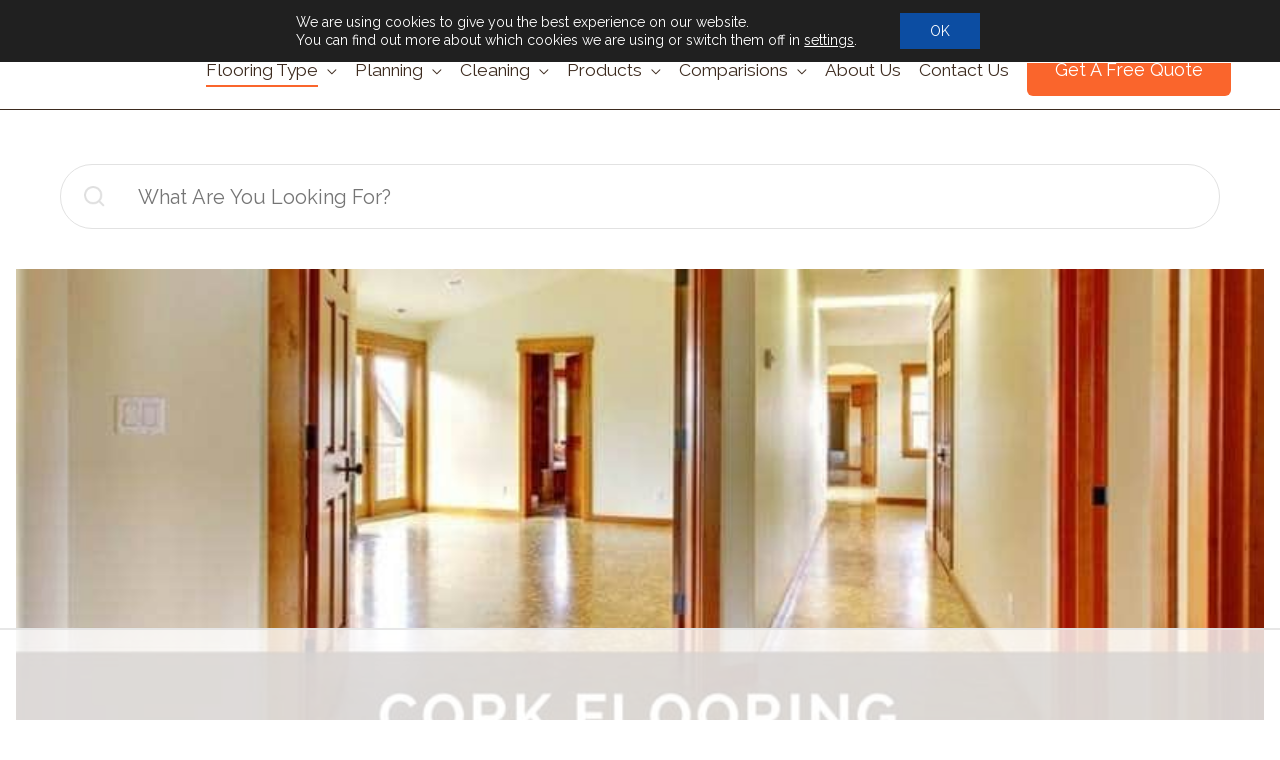

--- FILE ---
content_type: text/html; charset=UTF-8
request_url: https://floorcritics.com/cork/?__cf_chl_jschl_tk__=e5e860da3462ac052c7c7c1fb4cbd49fa71c1740-1618563553-0-AdkCbRPNE1Ld_kC0jsN_PAykCkQ2o4koIIdhmJjjwbMMELFuXuND4VQ_prvfClvRo_u5x3FSGqm7nlkHVyugexR7E96iva16-Sg-Q7Ilo8JmN0U7XHKmSUGuCWA_jz28p_pV5mQhIUjPz-EjxCNuJwEQJrxMh0-bS5goPsZ6lOliAKMUcq-B3GLJIFzSgf7Kjuegmdmfk1SHhc-AtE7IGS4qNc3mQ0msPP-Kja_pLdyb92omA9wx-0ILOBeUtDumwbirqWVC_7lGD-VD2UfYeFA1DsXGs-BNc9boeYF7uDAu1BfrbbMbfZGIB1nRB2W_zFDcSBjdZ3H2IP9o9jSa05A_k4BdnlKI_DCWxMQkcxklQwNv_s8UR5fkLSm0AZ-WF4vg_HlM3SjJbTynUXSb1VB7o-wjfnKwGYsr3kggnosAKrxKswP8FDQfHY-AT_7qBg
body_size: 58230
content:
<!DOCTYPE html>
<html lang="en-US">
<head>

<meta name="facebook-domain-verification" content="bsz0envyyhh9mxqqoti7mfd8uuticj" />	
	
	
<meta charset="UTF-8">
<meta name="viewport" content="width=device-width, initial-scale=1">
<link rel="profile" href="http://gmpg.org/xfn/11">

<script data-no-optimize="1" data-cfasync="false">!function(){"use strict";const t={adt_ei:{identityApiKey:"plainText",source:"url",type:"plaintext",priority:1},adt_eih:{identityApiKey:"sha256",source:"urlh",type:"hashed",priority:2},sh_kit:{identityApiKey:"sha256",source:"urlhck",type:"hashed",priority:3}},e=Object.keys(t);function i(t){return function(t){const e=t.match(/((?=([a-z0-9._!#$%+^&*()[\]<>-]+))\2@[a-z0-9._-]+\.[a-z0-9._-]+)/gi);return e?e[0]:""}(function(t){return t.replace(/\s/g,"")}(t.toLowerCase()))}!async function(){const n=new URL(window.location.href),o=n.searchParams;let a=null;const r=Object.entries(t).sort(([,t],[,e])=>t.priority-e.priority).map(([t])=>t);for(const e of r){const n=o.get(e),r=t[e];if(!n||!r)continue;const c=decodeURIComponent(n),d="plaintext"===r.type&&i(c),s="hashed"===r.type&&c;if(d||s){a={value:c,config:r};break}}if(a){const{value:t,config:e}=a;window.adthrive=window.adthrive||{},window.adthrive.cmd=window.adthrive.cmd||[],window.adthrive.cmd.push(function(){window.adthrive.identityApi({source:e.source,[e.identityApiKey]:t},({success:i,data:n})=>{i?window.adthrive.log("info","Plugin","detectEmails",`Identity API called with ${e.type} email: ${t}`,n):window.adthrive.log("warning","Plugin","detectEmails",`Failed to call Identity API with ${e.type} email: ${t}`,n)})})}!function(t,e){const i=new URL(e);t.forEach(t=>i.searchParams.delete(t)),history.replaceState(null,"",i.toString())}(e,n)}()}();
</script><meta name='robots' content='index, follow, max-image-preview:large, max-snippet:-1, max-video-preview:-1' />
	
	
<script data-no-optimize="1" data-cfasync="false">
	window.adthriveCLS = {
		enabledLocations: ['Content', 'Recipe'],
		injectedSlots: [],
		injectedFromPlugin: true,
		branch: 'b5db43e',bucket: 'prod',			};
	window.adthriveCLS.siteAds = {"betaTester":false,"targeting":[{"value":"5accad80fdf4d60603ac187b","key":"siteId"},{"value":"6233884d09f8e070888b6752","key":"organizationId"},{"value":"Floor Critics","key":"siteName"},{"value":"AdThrive Edge","key":"service"},{"value":"on","key":"bidding"},{"value":["Home Decor and Design"],"key":"verticals"}],"siteUrl":"https://floorcritics.com/","siteId":"5accad80fdf4d60603ac187b","siteName":"Floor Critics","breakpoints":{"tablet":768,"desktop":1024},"cloudflare":{"version":"b770817"},"adUnits":[{"sequence":null,"thirdPartyAdUnitName":null,"targeting":[{"value":["Header"],"key":"location"}],"devices":["phone","tablet","desktop"],"name":"Header","sticky":false,"location":"Header","dynamic":{"pageSelector":"body.single","spacing":0,"max":1,"lazyMax":null,"enable":true,"lazy":false,"elementSelector":".ast-breadcrumbs-wrapper","skip":0,"classNames":[],"position":"afterbegin","every":1,"enabled":true},"stickyOverlapSelector":"","adSizes":[[728,90],[728,250],[468,60],[320,50],[320,100],[1,1],[300,50]],"priority":399,"autosize":true},{"sequence":9,"thirdPartyAdUnitName":null,"targeting":[{"value":["Sidebar"],"key":"location"},{"value":true,"key":"sticky"}],"devices":["desktop"],"name":"Sidebar_9","sticky":true,"location":"Sidebar","dynamic":{"pageSelector":"body:not(.home)","spacing":0,"max":1,"lazyMax":null,"enable":true,"lazy":false,"elementSelector":".sidebar-main","skip":0,"classNames":[],"position":"beforeend","every":1,"enabled":true},"stickyOverlapSelector":".ast-footer-overlay","adSizes":[[160,600],[336,280],[320,50],[300,600],[250,250],[1,1],[320,100],[300,1050],[300,50],[300,420],[300,250]],"priority":291,"autosize":true},{"sequence":9,"thirdPartyAdUnitName":null,"targeting":[{"value":["Sidebar"],"key":"location"},{"value":true,"key":"sticky"}],"devices":["desktop"],"name":"Sidebar_9","sticky":true,"location":"Sidebar","dynamic":{"pageSelector":"body.single","spacing":0,"max":1,"lazyMax":null,"enable":true,"lazy":false,"elementSelector":".sidebar-main","skip":0,"classNames":[],"position":"beforeend","every":1,"enabled":true},"stickyOverlapSelector":".ast-footer-overlay","adSizes":[[160,600],[336,280],[320,50],[300,600],[250,250],[1,1],[320,100],[300,1050],[300,50],[300,420],[300,250]],"priority":291,"autosize":true},{"sequence":null,"thirdPartyAdUnitName":null,"targeting":[{"value":["Content"],"key":"location"}],"devices":["tablet","desktop"],"name":"Content","sticky":false,"location":"Content","dynamic":{"pageSelector":"body.single","spacing":0.7,"max":3,"lazyMax":null,"enable":true,"lazy":false,"elementSelector":".entry-content > p","skip":2,"classNames":[],"position":"afterend","every":1,"enabled":true},"stickyOverlapSelector":"","adSizes":[[728,90],[336,280],[320,50],[468,60],[970,90],[250,250],[1,1],[320,100],[970,250],[1,2],[300,50],[300,300],[552,334],[728,250],[300,250]],"priority":199,"autosize":true},{"sequence":null,"thirdPartyAdUnitName":null,"targeting":[{"value":["Content"],"key":"location"}],"devices":["desktop"],"name":"Content","sticky":false,"location":"Content","dynamic":{"pageSelector":"body.page-id-7","spacing":1,"max":4,"lazyMax":null,"enable":true,"lazy":false,"elementSelector":".entry-content > *","skip":25,"classNames":[],"position":"afterend","every":1,"enabled":true},"stickyOverlapSelector":"","adSizes":[[728,90],[336,280],[320,50],[468,60],[970,90],[250,250],[1,1],[320,100],[970,250],[1,2],[300,50],[300,300],[552,334],[728,250],[300,250]],"priority":199,"autosize":true},{"sequence":null,"thirdPartyAdUnitName":null,"targeting":[{"value":["Content"],"key":"location"}],"devices":["desktop"],"name":"Content","sticky":false,"location":"Content","dynamic":{"pageSelector":"body.single:not(.postid-948), body.page:not(.page-id-7)","spacing":0.7,"max":4,"lazyMax":null,"enable":true,"lazy":false,"elementSelector":".entry-content > p:not(:last-of-type)","skip":20,"classNames":[],"position":"afterend","every":1,"enabled":true},"stickyOverlapSelector":"","adSizes":[[728,90],[336,280],[320,50],[468,60],[970,90],[250,250],[1,1],[320,100],[970,250],[1,2],[300,50],[300,300],[552,334],[728,250],[300,250]],"priority":199,"autosize":true},{"sequence":null,"thirdPartyAdUnitName":null,"targeting":[{"value":["Content"],"key":"location"}],"devices":["tablet"],"name":"Content","sticky":false,"location":"Content","dynamic":{"pageSelector":"body.single:not(.postid-948), body.page:not(.page-id-7)","spacing":0.7,"max":5,"lazyMax":null,"enable":true,"lazy":false,"elementSelector":".entry-content > p:not(:last-of-type)","skip":20,"classNames":[],"position":"afterend","every":1,"enabled":true},"stickyOverlapSelector":"","adSizes":[[728,90],[336,280],[320,50],[468,60],[970,90],[250,250],[1,1],[320,100],[970,250],[1,2],[300,50],[300,300],[552,334],[728,250],[300,250]],"priority":199,"autosize":true},{"sequence":null,"thirdPartyAdUnitName":null,"targeting":[{"value":["Content"],"key":"location"}],"devices":["phone"],"name":"Content","sticky":false,"location":"Content","dynamic":{"pageSelector":"body.single:not(.postid-948), body.page:not(.page-id-7)","spacing":1,"max":4,"lazyMax":null,"enable":true,"lazy":false,"elementSelector":".entry-content > p:not(:last-of-type)","skip":20,"classNames":[],"position":"afterend","every":1,"enabled":true},"stickyOverlapSelector":"","adSizes":[[728,90],[336,280],[320,50],[468,60],[970,90],[250,250],[1,1],[320,100],[970,250],[1,2],[300,50],[300,300],[552,334],[728,250],[300,250]],"priority":199,"autosize":true},{"sequence":null,"thirdPartyAdUnitName":null,"targeting":[{"value":["Below Post"],"key":"location"}],"devices":["phone","tablet","desktop"],"name":"Below_Post","sticky":false,"location":"Below Post","dynamic":{"pageSelector":"body:not(.postid-948)","spacing":0,"max":0,"lazyMax":1,"enable":true,"lazy":true,"elementSelector":".entry-content","skip":0,"classNames":[],"position":"afterend","every":1,"enabled":true},"stickyOverlapSelector":"","adSizes":[[728,90],[336,280],[320,50],[468,60],[250,250],[1,1],[320,100],[300,250],[970,250],[728,250]],"priority":99,"autosize":true},{"sequence":null,"thirdPartyAdUnitName":null,"targeting":[{"value":["Footer"],"key":"location"},{"value":true,"key":"sticky"}],"devices":["tablet","phone","desktop"],"name":"Footer","sticky":true,"location":"Footer","dynamic":{"pageSelector":"body:not(.home)","spacing":0,"max":1,"lazyMax":null,"enable":true,"lazy":false,"elementSelector":"body","skip":0,"classNames":[],"position":"beforeend","every":1,"enabled":true},"stickyOverlapSelector":"","adSizes":[[320,50],[320,100],[728,90],[970,90],[468,60],[1,1],[300,50]],"priority":-1,"autosize":true}],"adDensityLayout":{"mobile":{"adDensity":0.22,"onePerViewport":false},"pageOverrides":[{"mobile":{"adDensity":0.26,"onePerViewport":false},"note":null,"pageSelector":"body.page-id-7","desktop":{"adDensity":0.26,"onePerViewport":false}},{"mobile":{"adDensity":0.26,"onePerViewport":false},"note":null,"pageSelector":"body.single:not(.postid-948), body.page:not(.page-id-7)","desktop":{"adDensity":0.3,"onePerViewport":false}}],"desktop":{"adDensity":0.2,"onePerViewport":false}},"adDensityEnabled":true,"siteExperiments":[],"adTypes":{"sponsorTileDesktop":true,"interscrollerDesktop":true,"nativeBelowPostDesktop":true,"miniscroller":true,"largeFormatsMobile":true,"nativeMobileContent":true,"inRecipeRecommendationMobile":true,"nativeMobileRecipe":true,"sponsorTileMobile":true,"expandableCatalogAdsMobile":false,"frameAdsMobile":true,"outstreamMobile":true,"nativeHeaderMobile":true,"frameAdsDesktop":true,"inRecipeRecommendationDesktop":true,"expandableFooterDesktop":true,"nativeDesktopContent":true,"outstreamDesktop":true,"animatedFooter":true,"skylineHeader":false,"expandableFooter":true,"nativeDesktopSidebar":true,"videoFootersMobile":true,"videoFootersDesktop":true,"interscroller":true,"nativeDesktopRecipe":true,"nativeHeaderDesktop":true,"nativeBelowPostMobile":true,"expandableCatalogAdsDesktop":false,"largeFormatsDesktop":true},"adOptions":{"theTradeDesk":true,"usCmpClickWrap":{"enabled":false,"regions":[]},"undertone":true,"sidebarConfig":{"dynamicStickySidebar":{"minHeight":1800,"enabled":true,"blockedSelectors":[]}},"footerCloseButton":true,"teads":true,"seedtag":true,"pmp":true,"thirtyThreeAcross":true,"sharethrough":true,"optimizeVideoPlayersForEarnings":true,"removeVideoTitleWrapper":false,"pubMatic":true,"contentTermsFooterEnabled":true,"infiniteScroll":false,"longerVideoAdPod":true,"yahoossp":true,"spa":false,"stickyContainerConfig":{"recipeDesktop":{"minHeight":null,"enabled":false},"blockedSelectors":[],"stickyHeaderSelectors":[],"content":{"minHeight":null,"enabled":false},"recipeMobile":{"minHeight":null,"enabled":false}},"sonobi":true,"gatedPrint":{"siteEmailServiceProviderId":null,"defaultOptIn":false,"closeButtonEnabled":false,"enabled":false,"newsletterPromptEnabled":false},"yieldmo":true,"footerSelector":"","consentMode":{"enabled":false,"customVendorList":""},"amazonUAM":true,"gamMCMEnabled":true,"gamMCMChildNetworkCode":"22524642265","stickyContainerAds":false,"rubicon":true,"conversant":false,"openx":true,"customCreativeEnabled":false,"secColor":"#000000","unruly":true,"mediaGrid":true,"bRealTime":true,"adInViewTime":null,"regulatory":{"privacyPolicyUrl":"","termsOfServiceUrl":""},"gumgum":true,"comscoreFooter":true,"desktopInterstitial":false,"amx":true,"footerCloseButtonDesktop":true,"ozone":true,"isAutoOptimized":false,"comscoreTAL":true,"targetaff":false,"bgColor":"#FFFFFF","advancePlaylistOptions":{"playlistPlayer":{"enabled":true},"relatedPlayer":{"enabled":true,"applyToFirst":true}},"kargo":true,"liveRampATS":true,"footerCloseButtonMobile":true,"interstitialBlockedPageSelectors":"","prioritizeShorterVideoAds":true,"allowSmallerAdSizes":true,"comscore":"HomeDIY","blis":true,"wakeLock":{"desktopEnabled":true,"mobileValue":15,"mobileEnabled":true,"desktopValue":30},"mobileInterstitial":false,"tripleLift":true,"sensitiveCategories":["alc","cbd","conl","dat","drg","gamc","gamv","wtl"],"liveRamp":true,"mobileInterstitialBlockedPageSelectors":"","adthriveEmailIdentity":true,"criteo":true,"nativo":true,"infiniteScrollOptions":{"selector":"","heightThreshold":0},"siteAttributes":{"mobileHeaderSelectors":[],"desktopHeaderSelectors":[]},"dynamicContentSlotLazyLoading":true,"clsOptimizedAds":true,"ogury":true,"verticals":["Home Decor and Design"],"inImage":false,"stackadapt":true,"usCMP":{"regions":[],"defaultOptIn":false,"enabled":false,"strictMode":false},"advancePlaylist":true,"medianet":true,"delayLoading":true,"inImageZone":null,"appNexus":true,"rise":true,"liveRampId":"","infiniteScrollRefresh":true,"indexExchange":true},"siteAdsProfiles":[],"thirdPartySiteConfig":{"partners":{"discounts":[]}},"featureRollouts":{"ac-always-sticky":{"featureRolloutId":31,"data":null,"enabled":true}},"videoPlayers":{"contextual":{"autoplayCollapsibleEnabled":false,"overrideEmbedLocation":false,"defaultPlayerType":"static"},"videoEmbed":"wordpress","footerSelector":"","contentSpecificPlaylists":[],"players":[{"devices":["desktop","mobile"],"description":"","id":4058712,"title":"Stationary related player - desktop and mobile","type":"stationaryRelated","enabled":true,"playerId":"08kAL9j3"},{"pageSelector":"","devices":["desktop"],"description":"","elementSelector":"","skip":0,"id":4058713,"position":"afterend","title":"Sticky related player - desktop","type":"stickyRelated","enabled":true,"playerId":"08kAL9j3"},{"pageSelector":"","devices":["mobile"],"mobileLocation":"top-right","description":"","elementSelector":"","skip":0,"id":4058714,"position":"afterend","title":"Sticky related player - mobile","type":"stickyRelated","enabled":true,"playerId":"08kAL9j3"},{"playlistId":"Pj12rUvq","pageSelector":"body.single:not(.postid-948), body.page:not(.page-id-7)","devices":["mobile"],"mobileLocation":"top-center","description":"","skip":0,"title":"","type":"stickyPlaylist","enabled":true,"footerSelector":"","elementSelector":".entry-content","id":4058716,"position":"afterend","saveVideoCloseState":false,"shuffle":true,"mobileHeaderSelector":null,"playerId":"L8BDMvIO"},{"playlistId":"Pj12rUvq","pageSelector":"body.single:not(.postid-948), body.page:not(.page-id-7)","devices":["desktop"],"description":"","skip":0,"title":"","type":"stickyPlaylist","enabled":true,"footerSelector":"","elementSelector":".entry-content","id":4058715,"position":"beforeend","saveVideoCloseState":false,"shuffle":true,"mobileHeaderSelector":null,"playerId":"L8BDMvIO"}],"partners":{"theTradeDesk":true,"unruly":true,"mediaGrid":true,"undertone":true,"gumgum":true,"seedtag":true,"amx":true,"ozone":true,"pmp":true,"kargo":true,"connatix":true,"stickyOutstream":{"desktop":{"enabled":true},"blockedPageSelectors":"","mobileLocation":"bottom-left","allowOnHomepage":true,"mobile":{"enabled":true},"saveVideoCloseState":false,"mobileHeaderSelector":"","allowForPageWithStickyPlayer":{"enabled":true}},"sharethrough":true,"blis":true,"tripleLift":true,"pubMatic":true,"criteo":true,"yahoossp":true,"nativo":true,"stackadapt":true,"yieldmo":true,"amazonUAM":true,"medianet":true,"rubicon":true,"appNexus":true,"rise":true,"openx":true,"indexExchange":true}}};</script>

<script data-no-optimize="1" data-cfasync="false">
(function(w, d) {
	w.adthrive = w.adthrive || {};
	w.adthrive.cmd = w.adthrive.cmd || [];
	w.adthrive.plugin = 'adthrive-ads-3.9.0';
	w.adthrive.host = 'ads.adthrive.com';
	w.adthrive.integration = 'plugin';

	var commitParam = (w.adthriveCLS && w.adthriveCLS.bucket !== 'prod' && w.adthriveCLS.branch) ? '&commit=' + w.adthriveCLS.branch : '';

	var s = d.createElement('script');
	s.async = true;
	s.referrerpolicy='no-referrer-when-downgrade';
	s.src = 'https://' + w.adthrive.host + '/sites/5accad80fdf4d60603ac187b/ads.min.js?referrer=' + w.encodeURIComponent(w.location.href) + commitParam + '&cb=' + (Math.floor(Math.random() * 100) + 1) + '';
	var n = d.getElementsByTagName('script')[0];
	n.parentNode.insertBefore(s, n);
})(window, document);
</script>
<link rel="dns-prefetch" href="https://ads.adthrive.com/"><link rel="preconnect" href="https://ads.adthrive.com/"><link rel="preconnect" href="https://ads.adthrive.com/" crossorigin>
	<!-- This site is optimized with the Yoast SEO plugin v26.0 - https://yoast.com/wordpress/plugins/seo/ -->
	<link media="all" href="https://floorcritics.com/wp-content/cache/autoptimize/css/autoptimize_3199502448d58e8935656e27b5d29bb8.css" rel="stylesheet"><title>Cork Flooring: 2025 Fresh Reviews, Best Brands, Pros vs Cons</title>
	<meta name="description" content="Top cork flooring advantages &amp; disadvantages for your project. Expert &amp; consumer reviews on the best cork floor options. Pros &amp; cons, costs, tips and best brands." />
	<link rel="canonical" href="https://floorcritics.com/cork/" />
	<meta property="og:locale" content="en_US" />
	<meta property="og:type" content="article" />
	<meta property="og:title" content="Cork Flooring: 2025 Fresh Reviews, Best Brands, Pros vs Cons" />
	<meta property="og:description" content="Top cork flooring advantages &amp; disadvantages for your project. Expert &amp; consumer reviews on the best cork floor options. Pros &amp; cons, costs, tips and best brands." />
	<meta property="og:url" content="https://floorcritics.com/cork/" />
	<meta property="og:site_name" content="Floor Critics" />
	<meta property="article:publisher" content="https://www.facebook.com/Floor-Critics-109815311188468" />
	<meta property="article:modified_time" content="2022-02-04T11:03:24+00:00" />
	<meta property="og:image" content="https://floorcritics.com/wp-content/uploads/2016/12/cork-flooring-reviews.jpg" />
	<meta property="og:image:width" content="848" />
	<meta property="og:image:height" content="565" />
	<meta property="og:image:type" content="image/jpeg" />
	<meta name="twitter:card" content="summary_large_image" />
	<meta name="twitter:site" content="@FloorCritics" />
	<meta name="twitter:label1" content="Est. reading time" />
	<meta name="twitter:data1" content="22 minutes" />
	<script type="application/ld+json" class="yoast-schema-graph">{"@context":"https://schema.org","@graph":[{"@type":["WebPage","FAQPage"],"@id":"https://floorcritics.com/cork/","url":"https://floorcritics.com/cork/","name":"Cork Flooring: 2025 Fresh Reviews, Best Brands, Pros vs Cons","isPartOf":{"@id":"https://floorcritics.com/#website"},"primaryImageOfPage":{"@id":"https://floorcritics.com/cork/#primaryimage"},"image":{"@id":"https://floorcritics.com/cork/#primaryimage"},"thumbnailUrl":"https://floorcritics.com/wp-content/uploads/2016/12/cork-flooring-reviews.jpg","datePublished":"2021-08-16T15:30:00+00:00","dateModified":"2022-02-04T11:03:24+00:00","description":"Top cork flooring advantages & disadvantages for your project. Expert & consumer reviews on the best cork floor options. Pros & cons, costs, tips and best brands.","breadcrumb":{"@id":"https://floorcritics.com/cork/#breadcrumb"},"mainEntity":[{"@id":"https://floorcritics.com/cork/#faq-question-1629150079979"},{"@id":"https://floorcritics.com/cork/#faq-question-1629150094526"},{"@id":"https://floorcritics.com/cork/#faq-question-1629150111260"},{"@id":"https://floorcritics.com/cork/#faq-question-1629150130085"},{"@id":"https://floorcritics.com/cork/#faq-question-1629150159152"},{"@id":"https://floorcritics.com/cork/#faq-question-1629150689062"}],"inLanguage":"en-US","potentialAction":[{"@type":"ReadAction","target":["https://floorcritics.com/cork/"]}]},{"@type":"ImageObject","inLanguage":"en-US","@id":"https://floorcritics.com/cork/#primaryimage","url":"https://floorcritics.com/wp-content/uploads/2016/12/cork-flooring-reviews.jpg","contentUrl":"https://floorcritics.com/wp-content/uploads/2016/12/cork-flooring-reviews.jpg","width":848,"height":565,"caption":"cork flooring reviews"},{"@type":"BreadcrumbList","@id":"https://floorcritics.com/cork/#breadcrumb","itemListElement":[{"@type":"ListItem","position":1,"name":"Home","item":"https://floorcritics.com/"},{"@type":"ListItem","position":2,"name":"Cork Flooring: Reviews, Best Brands &#038; Pros vs. Cons"}]},{"@type":"WebSite","@id":"https://floorcritics.com/#website","url":"https://floorcritics.com/","name":"Floor Critics","description":"","publisher":{"@id":"https://floorcritics.com/#organization"},"potentialAction":[{"@type":"SearchAction","target":{"@type":"EntryPoint","urlTemplate":"https://floorcritics.com/?s={search_term_string}"},"query-input":{"@type":"PropertyValueSpecification","valueRequired":true,"valueName":"search_term_string"}}],"inLanguage":"en-US"},{"@type":"Organization","@id":"https://floorcritics.com/#organization","name":"Floor Critics","url":"https://floorcritics.com/","logo":{"@type":"ImageObject","inLanguage":"en-US","@id":"https://floorcritics.com/#/schema/logo/image/","url":"https://floorcritics.com/wp-content/uploads/2021/03/image.png","contentUrl":"https://floorcritics.com/wp-content/uploads/2021/03/image.png","width":459,"height":74,"caption":"Floor Critics"},"image":{"@id":"https://floorcritics.com/#/schema/logo/image/"},"sameAs":["https://www.facebook.com/Floor-Critics-109815311188468","https://x.com/FloorCritics","https://www.instagram.com/floorcritics/","https://www.pinterest.com/0dm7pnshzoc43s82hs8byp70f7mifm/"]},{"@type":"Question","@id":"https://floorcritics.com/cork/#faq-question-1629150079979","position":1,"url":"https://floorcritics.com/cork/#faq-question-1629150079979","name":"What is cork flooring?","answerCount":1,"acceptedAnswer":{"@type":"Answer","text":"Cork flooring is a natural product made from the bark of a cork tree. The cork material is ground down, then formed into sheets and baked to form hard wearing planks or tiles. Furthermore, cork is biodegradable and chemical-free. Cork is also considered one of the best sustainable flooring options because you don’t have to cut down trees to harvest the cork. There are also plenty of colors and designs for you to choose from.  ","inLanguage":"en-US"},"inLanguage":"en-US"},{"@type":"Question","@id":"https://floorcritics.com/cork/#faq-question-1629150094526","position":2,"url":"https://floorcritics.com/cork/#faq-question-1629150094526","name":"Is Cork a good flooring option?","answerCount":1,"acceptedAnswer":{"@type":"Answer","text":"Yes, cork is a good flooring option especially if you’re conscientious of the effects of harsh chemicals on the environment. Cork flooring doesn’t release VOCs, so it won’t affect the quality of the air inside your home. This makes cork a suitable option for people who suffer from allergies. If you take care of your cork flooring it can last for more than 40 years.","inLanguage":"en-US"},"inLanguage":"en-US"},{"@type":"Question","@id":"https://floorcritics.com/cork/#faq-question-1629150111260","position":3,"url":"https://floorcritics.com/cork/#faq-question-1629150111260","name":"Are cork tiles waterproof?","answerCount":1,"acceptedAnswer":{"@type":"Answer","text":"Yes, cork tiles are 100% waterproof; however, homeowners should still use a sealant to protect the flooring further from surface spills. If you have glued-down cork flooring it’s important to seal the seams between each tile so that water doesn’t seep between the tiles and destroy the adhesive used to install them. Since cork flooring is water resistant it can be installed in bathrooms or kitchens.","inLanguage":"en-US"},"inLanguage":"en-US"},{"@type":"Question","@id":"https://floorcritics.com/cork/#faq-question-1629150130085","position":4,"url":"https://floorcritics.com/cork/#faq-question-1629150130085","name":"Where can I buy cork floor tiles?","answerCount":1,"acceptedAnswer":{"@type":"Answer","text":"There are plenty of brick and mortar shops around the US that sell cork flooring, but if you want to avoid shops you can order cork flooring from a number of online retailers such as Amazon instead. There are also specific sites you can visit that specialize in cork flooring, such as <a href=\"https://www.greenbuildingsupply.com/All-Products/Flooring-Cork\">Green Building Supply</a>, <a href=\"https://www.wecork.com/\">We Cork</a>, and <a href=\"https://www.amcork.com/\">AmCork</a>. Some shops will sell a variety of thicknesses for you to choose from as well as various colors and styles that will complement your home.","inLanguage":"en-US"},"inLanguage":"en-US"},{"@type":"Question","@id":"https://floorcritics.com/cork/#faq-question-1629150159152","position":5,"url":"https://floorcritics.com/cork/#faq-question-1629150159152","name":"Can I tile over cork flooring?","answerCount":1,"acceptedAnswer":{"@type":"Answer","text":"Yes, you can tile over cork flooring because this type of flooring is typically used as an underlayment for luxury vinyl planks or other types of hard flooring. To install new cork flooring as an underlayment, make sure your subfloor is free from dust and debris so the cork adhesive can stick to the subfloor properly. You must make sure that the cork flooring is stuck down correctly or your tiles will crack under pressure. Once your new or existing cork flooring is secure you can start layering your cement and your tiles in place.","inLanguage":"en-US"},"inLanguage":"en-US"},{"@type":"Question","@id":"https://floorcritics.com/cork/#faq-question-1629150689062","position":6,"url":"https://floorcritics.com/cork/#faq-question-1629150689062","name":"How long do cork floors last?","answerCount":1,"acceptedAnswer":{"@type":"Answer","text":"If you maintain your cork flooring correctly, your cork flooring can last over 40 years. This is because high-quality cork flooring is resistant to mildew and mold build up. It’s also an excellent choice if you don’t want termites to eat through your floors. Make sure that you choose a water resistant product so you don’t experience problems with water damage, especially if you live in a region with high humidity.","inLanguage":"en-US"},"inLanguage":"en-US"}]}</script>
	<!-- / Yoast SEO plugin. -->


<link rel='dns-prefetch' href='//fonts.googleapis.com' />
<link rel='dns-prefetch' href='//www.googletagmanager.com' />
<link href='https://fonts.gstatic.com' crossorigin rel='preconnect' />
<link rel="alternate" type="application/rss+xml" title="Floor Critics &raquo; Feed" href="https://floorcritics.com/feed/" />
<link rel="alternate" type="application/rss+xml" title="Floor Critics &raquo; Comments Feed" href="https://floorcritics.com/comments/feed/" />
<link rel="alternate" type="application/rss+xml" title="Floor Critics &raquo; Cork Flooring: Reviews, Best Brands &#038; Pros vs. Cons Comments Feed" href="https://floorcritics.com/cork/feed/" />


<link rel='stylesheet' id='astra-google-fonts-css' href='https://fonts.googleapis.com/css?family=Raleway%3A400&#038;display=fallback&#038;ver=4.11.12' media='all' />








<!--[if IE]>
<script src="https://floorcritics.com/wp-content/themes/astra/assets/js/minified/flexibility.min.js?ver=4.11.12" id="astra-flexibility-js"></script>
<script id="astra-flexibility-js-after">
flexibility(document.documentElement);
</script>
<![endif]-->
<script src="https://floorcritics.com/wp-includes/js/jquery/jquery.min.js?ver=3.7.1" id="jquery-core-js"></script>
<script src="https://floorcritics.com/wp-includes/js/jquery/jquery-migrate.min.js?ver=3.4.1" id="jquery-migrate-js"></script>
<script src="https://floorcritics.com/wp-content/themes/astra-child/assets/js/jquery.min.js?ver=6.8.3" id="astra-jquery-min-js-js"></script>
<script src="https://floorcritics.com/wp-content/themes/astra-child/assets/js/slick.js?ver=6.8.3" id="astra-slick-js-js"></script>
<link rel="https://api.w.org/" href="https://floorcritics.com/wp-json/" /><link rel="alternate" title="JSON" type="application/json" href="https://floorcritics.com/wp-json/wp/v2/pages/28" /><link rel="EditURI" type="application/rsd+xml" title="RSD" href="https://floorcritics.com/xmlrpc.php?rsd" />
<link rel='shortlink' href='https://floorcritics.com/?p=28' />
<link rel="alternate" title="oEmbed (JSON)" type="application/json+oembed" href="https://floorcritics.com/wp-json/oembed/1.0/embed?url=https%3A%2F%2Ffloorcritics.com%2Fcork%2F" />
<link rel="alternate" title="oEmbed (XML)" type="text/xml+oembed" href="https://floorcritics.com/wp-json/oembed/1.0/embed?url=https%3A%2F%2Ffloorcritics.com%2Fcork%2F&#038;format=xml" />
<meta name="generator" content="Site Kit by Google 1.163.0" /><style>
.wpcf7-validation-errors
{
  display:none!important;
}



/***CSS CODE FOR EXIT ****/

.flstf-up
{
  /*bottom:80px!important;*/
}
.fltcts-background
        {background-image: url('https://floorcritics.com/wp-content/uploads/2021/08/email-popup-bg.jpg');
         width: 100%;
            background-size: cover;
  	  background-repeat: no-repeat;
		background-position: center;
            min-height: 150px;
          display: flex;1;
          
        }
div.wpcf7 .ajax-loader
{
  display:none;
}
.fltcts-background span
        { margin: auto;
            background: #3e2b20;
            display: block;
            height: min-content;
        }

 .fltcts-exit-container { 
     font-family: 'Raleway', sans-serif;
     min-height: 300px;
     background: #fff;  
     max-width: 900px;
     display: flex;
     margin: auto;
   z-index:999999;
        
 }


.fltcts-contact-form {

}

.fltcts-exit-left {
    width: 45%;
    z-index: 1;
    display: flex;  
min-width: 340px;
}


.fltcts-exit-left img {
align-self: center;
    margin: auto;
    display: block;
    padding: 20px;
    min-width: 150px;
   
        }
.fltcts-exit-left 

.fltcts-exit-right {        
    z-index: 2;
    width: 55%;
    display: block;
    margin: auto;
        }

.fltcts-exit-header {
    font-size: 23px;
    font-weight: bold;
    line-height: 1.4em;
    color: #fff;
    padding: 12px 20px;
    text-align: center;
    background: #FA4F00;
        }
          

.fltcts-exit-subtext {
    font-size: 14px;
    line-height: 1.5em;
    text-align: center;
    margin-top: 6px;
     color:#000;
    padding: 25px 20px 20px;
        }

.fltcts-exit-buttons2 {
padding-top: 7px;
padding-bottom: 15px;
        }



           .fltcts-exit-subtext span
        {
            font-weight: bold;
            color:#000;
	word-break: keep-all;
    text-align: justify;
	padding: 0 1px 0 0;
        }
        .fltcts-exit-buttons
        {
            flex-direction: column;
            display: block;
          
            background: #D5C2B6;
           padding: 0px 24px 0px 9px;
          height:fit-content;
          
        }



        .fltcts-exit-nothanks
        {
            text-align: center;
            width: 80%;
        }
        .fltcts-exit-nothanks
        {
            
            cursor: pointer;
        }


        .fltcts-description {
            background: #D5C2B6;
            text-align: center;
            padding-top: 10px;
            font-weight: 600;
            font-size: 17px;
            color: #000;
        }



         .fltcts-exit-nothanks:hover
        {
            color:#f05a24;
            cursor: pointer;
        }
        .fltcts-exit-closeright-contaier {
    height: 0px;
    z-index: 999999;
    width: 0px;
        order:1;
}


       /* #wpcf7-f5588-p5589-o1  .wpcf7 form>div, .wpcf7 form>p {
margin-bottom: -20px;

}*/
#wpcf7-f5588-p5589-o1 .wpcf7-form>label {
line-height: 35px !important;

}
div.wpcf7-response-output
{
  margin-top:0;
  margin-left:20px;
  background:#ffa500 ;
}
.wpcf7 .wpcf7-form-control-wrap
{
  margin-top:-5px;
}
#wpcf7-f5588-p5589-o1
{
  flex-wrap:wrap;
  display:flex;
}
#wpcf7-f5588-p5589-o1 a
{
     color: #fff;
    line-height: 1.1em;
    font-weight: 800;
    display: block;
 width:100%;
  margin:0;
}
.wpcf7-response-output
{margin-top:0px;
  
}
#wpcf7-f5588-p5589-o1 input.wpcf7-form-control.wpcf7-submit {
    background: #FA4F00;
    padding: 8px 2px;
    border-radius: 4px;
    color: #fff !important;
    width: 240px;
  line-height:1.3em;
    max-width: 95%;
  height:43px;
    font-weight: 700;
    cursor: pointer;
    border-top: none;
    border-left: none;
    border-right: none;
    text-align: center;
    font-size: 13px;
    text-transform: uppercase;
    margin: 10px 0px;
    text-decoration: none;
    border-bottom: 3px solid #C33F01;
}




#wpcf7-f5588-p5589-o1 input.wpcf7-form-control.wpcf7-submit:hover {
            background: #FD7D42;
            transition: all .3s;        
        }

#wpcf7-f5588-p5589-o1 form.wpcf7-form {
display: flex;
  flex-wrap:wrap;
    }

span.wpcf7-not-valid-tip
{
  font-size: 12px!important;
   
    margin-left: 23px;
}


#wpcf7-f5588-p5589-o1 input.wpcf7-form-control.wpcf7-text.wpcf7-email.wpcf7-validates-as-required.wpcf7-validates-as-email {
    margin: 16px 20px 0px 20px;
    padding: 11px 3px;
    border: none;
    border-radius: 5px;
    width: 195px;
    font-style: italic;
    max-width: 95%;
    font-size: 16px;
}


.fltcts-exit-closeright {
    content: '';
      background: #000;
    width: 10px;
    height: 10px;
    cursor: pointer;
    margin-right: 10px;
    margin-top: 10px;
    transform: scale(2);
    float: right;
    -webkit-clip-path: polygon(20% 0%, 0% 20%, 30% 50%, 0% 80%, 20% 100%, 50% 70%, 80% 100%, 100% 80%, 70% 50%, 100% 20%, 80% 0%, 50% 30%);
    clip-path: polygon(20% 0%, 0% 20%, 30% 50%, 0% 80%, 20% 100%, 50% 70%, 80% 100%, 100% 80%, 70% 50%, 100% 20%, 80% 0%, 50% 30%);
}

        @media screen and (max-width: 902px){
          .flstf-up
	{
	  bottom:100px!important;
	}
             .fltcts-exit-container
            {   max-width: 400px;
                width: 90%;
                flex-direction: column;
            }
          #wpcf7-f5588-p5589-o1 input.wpcf7-form-control.wpcf7-submit
          {
            margin-top:0px;
            width:100%;
          }
          div.wpcf7-response-output
          {
            margin-left:0;
          }
          .wpcf7-not-valid-tip
          {
           margin:0!Important; 
          }
            .fltcts-exit-right
            {
                padding: inherit;
                width: 100%;
                margin: auto;
                text-align: center;
                order: 3;
            box-sizing: border-box;
            }
            .fltcts-exit-left
            {
             width: 100%;  
             text-align: center;
                order: 2;
            }
            .fltcts-exit-left img
            {          width: 100%;  
                
                margin: 0px auto 10px;
            }
            .fltcts-exit-header
            {
                font-size: 20px;
            }
      .fltcts-exit-container:after
            {
                width: 70%;
                max-width: 350px;
                height: 220px;
            }
           .fltcts-exit-buttons a,  .fltcts-exit-buttons span
            {
                width:90%;
                margin: 10px auto;
            }
            }


    
   .fltcts-exit-Container
        { 
            background: #1E2A4C;
            border: 8px solid #A6B8EF;
            color: #fff;
            font-family: "Raleway",sans-serif;
            max-width: 500px;
            margin: auto;
            padding: 20px;
            margin-top:calc(10% -15vh);

        }
      
         .fltcts-exit-Button
        {
            text-align: center;
      
            margin:30px 0px 10px;
        }
       
        
           .fltcts-exit-lightbox {
          display: none;

    /** Apply basic fltcts-exit-lightbox styling */
    position: fixed;
    z-index: 99999999999999;
    width: 100%;
    height: 100%;
    top: 0;
    left: 0;
    color:#333333;
    }
        

.fltcts-exit-lightbox:after {
    content: '';
    display: table;
    clear: both;
}

.fltcts-exit-lightbox .fltcts-exit-box {
    width: -webkit-min-content;
    width: -moz-min-content;
    width: min-content;
    min-width:max-content;
   /** margin: 5% auto; **/
 display: block;
    margin: calc( 70vh/2) auto;
 
    background-color:rgba(0,0,0,0.9);
    box-shadow: 0px 0px 0px 10000px rgba(0,0,0,0.9);
    }




    .fltcts-exit-lightbox .fltcts-exit-close {
        display:block;
        text-decoration:none;
        text-transform: uppercase;
        font-family: inherit, sans-serif;
        font-size:14px;
        padding: 5px 0 5px 0; 
        text-align: center;

        }
 .fltcts-exit-lightbox .fltcts-exit-close:hover
        {
              color:#F06E38!important;
        }
.fltcts-exit-lightbox .fltcts-exit-open {
    /** Show fltcts-exit-lightbox when mouse leaves the browser window */
    display: block;
    outline: none;
}
       
        
          @media screen and (max-width: 900px) {
                 .fltcts-exit-Top
              {
                  flex-direction: column;
                  text-align: center;
              }
                .fltcts-exit-Top > div
              {
                  width: 100%;
              }
              .fltcts-exit-Image img
              { width: 60%;
                 margin: auto;
                  margin-top:-40px;
                  
                  
              }
                .fltcts-exit-Container{
              padding:10px;
              width:90%;}
           .fltcts-exit-lightbox, .fltcts-exit-box
              {width: 100%!important;
                  min-width: min-content!important;
                  
              }

              .fltcts-exit-closeright {
                   background: #fff;

              }



             #wpcf7-f5588-p5589-o1 form.wpcf7-form {
                  display: block;
                  width: 100%;
                  max-width: 95%;
                  margin: auto;
        
              }
              div.wpcf7-response-output
            {
              width:95%;
              margin:auto;
            }

              #wpcf7-f5588-p5589-o1 .wpcf7 form>div, .wpcf7 form>p {
                  margin-bottom: 0px;

              }

              #wpcf7-f5588-p5589-o1 input.wpcf7-form-control.wpcf7-text.wpcf7-email.wpcf7-validates-as-required.wpcf7-validates-as-email {
                  width: 285px;
                  margin: auto;
                  text-align: center;
                  padding: 15px;
              }


              .fltcts-description {
                  font-size: 15px;
                  padding: 10px 5px 0 5px;
              }

              
              a.fltcts-exit-CTA {
                  display: block;
                  width: 240px;
                  max-width: 95%;
                  margin: auto;
              }


              .fltcts-exit-right {
                  padding-top: 20px;
              }


              .fltcts-form-control {
                  width: 235px;
                  text-align: center;
                  margin: auto 0 10px;
              }

              .fltcts-exit-buttons {
                  display: flex;
                  margin-bottom: 30px;
                  padding: 15px 10px 10px;
              }


              .fltcts-exit-closeright-contaier
              {
                  width: 100%;
                 
              }
              
        }  
           


/*** CSS FOR STICKY****/
  

 .flstf-container {
            display: none;
            background: #20333E;
            width: 100%;
            position: fixed;
            left: 0;
            top: 0;
            z-index: 999999;
        }

        
        .flstf-container__inner {
            display: flex;
            flex-direction: row;
            padding: 10px;
        }
        
        
        .flstf-container__copy {
            margin: auto 0 auto auto;
            display: block;
            color: white;
        }
        
        .flstf-container__button {
            display: block;
            margin: auto auto auto 0;
        }

        
        .flstf-item__copy {
            font-family: 'Raleway', sans-serif;
            font-size: 18px;
            font-weight: 700;
            line-height: 1.2em;
            color: #fff;
            padding-right: 20px;
            margin: auto;
            display: block;
        }


        .flstf-item__copy-mobile {
            display: none;  
        }

        
        .fixed-toc {
            display: none;
        }

        
        a.flstf-item__button {
            font-family: 'Raleway', sans-serif;
            font-size: 15px;
            font-weight: bolder;
            line-height: 1.2em;
            padding: 12px 2px;
            max-width: 95%;
            width: 250px;
            background: #FA4F00;
            border-bottom: 2px solid #C33F01;
            border-radius: 8px;
            color: #fff!important;
            text-align: center;
            display: block;
            text-decoration: none!important;
            text-transform: uppercase;
            transition: .2s linear!important;
        }

        
        a.flstf-item__button:hover {
            background-color: #FD7D42;
            box-shadow: rgba(3, 3, 3, 0.4) 0px 8px 12px 0px;
			color: #000;
        }

        
        .flstf-container__columnbutton {
            display: block;
            margin: 0 15px 0 0;
        }


        
        img.flstf-image__logo {
            max-height: 40px!important;
            margin-right: 10px!important;
        }




    .flstf-exit-closeright-contaier {
            height: 0px;
            z-index: 999999;
            width: 0px;
            order:1;
        }


        .flstf-exit-closeright {
            content: '';
            background: #fff;
            width: 10px;
            height: 10px;
            cursor: pointer;
            margin-right: 10px;
            transform: scale(2);
            float: right;
            -webkit-clip-path: polygon(20% 0%, 0% 20%, 30% 50%, 0% 80%, 20% 100%, 50% 70%, 80% 100%, 100% 80%, 70% 50%, 100% 20%, 80% 0%, 50% 30%);
            clip-path: polygon(20% 0%, 0% 20%, 30% 50%, 0% 80%, 20% 100%, 50% 70%, 80% 100%, 100% 80%, 70% 50%, 100% 20%, 80% 0%, 50% 30%);
        }


        
        
    @media screen and (max-width: 900px){
      .flstf-container
      {
        top:0px;
      }
        .flstf-container__inner {    
			padding-bottom: 8px;
            display: flex;
            flex-direction: column;
        }

        
        .flstf-container__button, .flstf-container__copy  {
            margin: auto;
            padding: 0;
            display: block;
            width: 100%;
            font-size: 16px;
        }


    .fltcts-exit-lightbox .fltcts-exit-box {
        margin: calc( 20vh/2) auto;
    }
        

        a.flstf-item__button {
           
            margin: auto;
            width: 280px;
        }

       
        .flstf-item__copy {
            text-align: center;
            padding-right: inherit;
        }

        
        .flstf-container__copy {
            margin-bottom: 8px;
        }


        .flstf-exit-closeright {
            margin-top: -70px;
            position: absolute;
            right: 5px;
        }



    }


    @media screen and (max-width: 411px){ 
        .flstf-container__inner {
            padding-bottom: 10px;

        }


        .flstf-exit-closeright {
            right: 1px;
            margin-top: -65px;
        }

        .flstf-item__copy {
            font-size: 15px;
        }

        a.flstf-item__button {
            font-size: 13px;
        }


}



</style>

<!--
<script type="text/javascript">
document.addEventListener( 'wpcf7mailsent', function( event ) {
	window._vis_opt_queue = window._vis_opt_queue || [];
	window._vis_opt_queue.push(function() {_vis_opt_goal_conversion(202);});
}, false );

</script>
-->

<meta name="facebook-domain-verification" content="bsz0envyyhh9mxqqoti7mfd8uuticj" />

<meta name="google-site-verification" content="32hAlGIXS-an9hLSCwSjlWe-t4n0TZWJE_DlBw80HWQ" />    <script type="text/javascript">//<![CDATA[
  function external_links_in_new_windows_loop() {
    if (!document.links) {
      document.links = document.getElementsByTagName('a');
    }
    var change_link = false;
    var force = '';
    var ignore = '';

    for (var t=0; t<document.links.length; t++) {
      var all_links = document.links[t];
      change_link = false;
      
      if(document.links[t].hasAttribute('onClick') == false) {
        // forced if the address starts with http (or also https), but does not link to the current domain
        if(all_links.href.search(/^http/) != -1 && all_links.href.search('floorcritics.com') == -1 && all_links.href.search(/^#/) == -1) {
          // console.log('Changed ' + all_links.href);
          change_link = true;
        }
          
        if(force != '' && all_links.href.search(force) != -1) {
          // forced
          // console.log('force ' + all_links.href);
          change_link = true;
        }
        
        if(ignore != '' && all_links.href.search(ignore) != -1) {
          // console.log('ignore ' + all_links.href);
          // ignored
          change_link = false;
        }

        if(change_link == true) {
          // console.log('Changed ' + all_links.href);
          document.links[t].setAttribute('onClick', 'javascript:window.open(\'' + all_links.href.replace(/'/g, '') + '\', \'_blank\', \'noopener\'); return false;');
          document.links[t].removeAttribute('target');
        }
      }
    }
  }
  
  // Load
  function external_links_in_new_windows_load(func)
  {  
    var oldonload = window.onload;
    if (typeof window.onload != 'function'){
      window.onload = func;
    } else {
      window.onload = function(){
        oldonload();
        func();
      }
    }
  }

  external_links_in_new_windows_load(external_links_in_new_windows_loop);
  //]]></script>


<!-- Google Tag Manager snippet added by Site Kit -->
<script>
			( function( w, d, s, l, i ) {
				w[l] = w[l] || [];
				w[l].push( {'gtm.start': new Date().getTime(), event: 'gtm.js'} );
				var f = d.getElementsByTagName( s )[0],
					j = d.createElement( s ), dl = l != 'dataLayer' ? '&l=' + l : '';
				j.async = true;
				j.src = 'https://www.googletagmanager.com/gtm.js?id=' + i + dl;
				f.parentNode.insertBefore( j, f );
			} )( window, document, 'script', 'dataLayer', 'GTM-NHZ93N3' );
			
</script>

<!-- End Google Tag Manager snippet added by Site Kit -->
<link rel="icon" href="https://floorcritics.com/wp-content/uploads/2017/03/cropped-fcfavicon-32x32.png" sizes="32x32" />
<link rel="icon" href="https://floorcritics.com/wp-content/uploads/2017/03/cropped-fcfavicon-192x192.png" sizes="192x192" />
<link rel="apple-touch-icon" href="https://floorcritics.com/wp-content/uploads/2017/03/cropped-fcfavicon-180x180.png" />
<meta name="msapplication-TileImage" content="https://floorcritics.com/wp-content/uploads/2017/03/cropped-fcfavicon-270x270.png" />
<script data-no-optimize='1' data-cfasync='false' id='comscore-loader-b5db43e'>(function(){window.adthriveCLS.buildDate=`2025-11-14`;let e=new class{info(e,t,...n){this.call(console.info,e,t,...n)}warn(e,t,...n){this.call(console.warn,e,t,...n)}error(e,t,...n){this.call(console.error,e,t,...n),this.sendErrorLogToCommandQueue(e,t,...n)}event(e,t,...n){var r;((r=window.adthriveCLS)==null?void 0:r.bucket)===`debug`&&this.info(e,t)}sendErrorLogToCommandQueue(e,t,...n){window.adthrive=window.adthrive||{},window.adthrive.cmd=window.adthrive.cmd||[],window.adthrive.cmd.push(()=>{window.adthrive.logError!==void 0&&typeof window.adthrive.logError==`function`&&window.adthrive.logError(e,t,n)})}call(e,t,n,...r){let i=[`%c${t}::${n} `],a=[`color: #999; font-weight: bold;`];r.length>0&&typeof r[0]==`string`&&i.push(r.shift()),a.push(...r);try{Function.prototype.apply.call(e,console,[i.join(``),...a])}catch(e){console.error(e);return}}};function t(e){"@babel/helpers - typeof";return t=typeof Symbol==`function`&&typeof Symbol.iterator==`symbol`?function(e){return typeof e}:function(e){return e&&typeof Symbol==`function`&&e.constructor===Symbol&&e!==Symbol.prototype?`symbol`:typeof e},t(e)}function n(e,n){if(t(e)!=`object`||!e)return e;var r=e[Symbol.toPrimitive];if(r!==void 0){var i=r.call(e,n||`default`);if(t(i)!=`object`)return i;throw TypeError(`@@toPrimitive must return a primitive value.`)}return(n===`string`?String:Number)(e)}function r(e){var r=n(e,`string`);return t(r)==`symbol`?r:r+``}function i(e,t,n){return(t=r(t))in e?Object.defineProperty(e,t,{value:n,enumerable:!0,configurable:!0,writable:!0}):e[t]=n,e}var a=class{constructor(){i(this,`name`,void 0),i(this,`disable`,void 0),i(this,`gdprPurposes`,void 0)}};function o(e,t){var n=Object.keys(e);if(Object.getOwnPropertySymbols){var r=Object.getOwnPropertySymbols(e);t&&(r=r.filter(function(t){return Object.getOwnPropertyDescriptor(e,t).enumerable})),n.push.apply(n,r)}return n}function s(e){for(var t=1;t<arguments.length;t++){var n=arguments[t]==null?{}:arguments[t];t%2?o(Object(n),!0).forEach(function(t){i(e,t,n[t])}):Object.getOwnPropertyDescriptors?Object.defineProperties(e,Object.getOwnPropertyDescriptors(n)):o(Object(n)).forEach(function(t){Object.defineProperty(e,t,Object.getOwnPropertyDescriptor(n,t))})}return e}let c=[`mcmpfreqrec`],l=new class extends a{constructor(...e){super(...e),i(this,`name`,`BrowserStorage`),i(this,`disable`,!1),i(this,`gdprPurposes`,[1]),i(this,`_sessionStorageHandlerQueue`,[]),i(this,`_localStorageHandlerQueue`,[]),i(this,`_cookieHandlerQueue`,[]),i(this,`_gdpr`,void 0),i(this,`_shouldQueue`,!1)}init(e){this._gdpr=e.gdpr===`true`,this._shouldQueue=this._gdpr}clearQueue(e){this._gdpr&&this._hasStorageConsent()===!1||(e&&(this._shouldQueue=!1,this._sessionStorageHandlerQueue.forEach(e=>{this.setSessionStorage(e.key,e.value)}),this._localStorageHandlerQueue.forEach(e=>{if(e.key===`adthrive_abgroup`){let t=Object.keys(e.value)[0],n=e.value[t],r=e.value[`${t}_weight`];this.getOrSetABGroupLocalStorageValue(t,n,r,{value:24,unit:`hours`})}else e.expiry?e.type===`internal`?this.setExpirableInternalLocalStorage(e.key,e.value,{expiry:e.expiry,resetOnRead:e.resetOnRead}):this.setExpirableExternalLocalStorage(e.key,e.value,{expiry:e.expiry,resetOnRead:e.resetOnRead}):e.type===`internal`?this.setInternalLocalStorage(e.key,e.value):this.setExternalLocalStorage(e.key,e.value)}),this._cookieHandlerQueue.forEach(e=>{e.type===`internal`?this.setInternalCookie(e.key,e.value):this.setExternalCookie(e.key,e.value)})),this._sessionStorageHandlerQueue=[],this._localStorageHandlerQueue=[],this._cookieHandlerQueue=[])}readInternalCookie(e){return this._verifyInternalKey(e),this._readCookie(e)}readExternalCookie(e){return this._readCookie(e)}readExternalCookieList(e){return this._readCookieList(e)}getAllCookies(){return this._getCookies()}readInternalLocalStorage(e){return this._verifyInternalKey(e),this._readFromLocalStorage(e)}readExternalLocalStorage(e){return this._readFromLocalStorage(e)}readSessionStorage(e){let t=(window.sessionStorage.getItem(e));if(!t)return null;try{return JSON.parse(t)}catch(e){return t}}deleteCookie(e){document.cookie=`${e}=; SameSite=None; Secure; expires=Thu, 01 Jan 1970 00:00:00 UTC; path=/`}deleteLocalStorage(e){window.localStorage.removeItem(e)}deleteSessionStorage(e){window.sessionStorage.removeItem(e)}_hasStorageConsent(){if(typeof window.__cmp==`function`)try{let e=(window.__cmp(`getCMPData`));if(!e||!e.purposeConsents)return;let t=e.purposeConsents[1];return t===!0?!0:t===!1||t==null?!1:void 0}catch(e){return}}setInternalCookie(e,t,n){this.disable||(this._verifyInternalKey(e),this._setCookieValue(`internal`,e,t,n))}setExternalCookie(e,t,n){this.disable||this._setCookieValue(`external`,e,t,n)}setInternalLocalStorage(e,t){if(!this.disable)if(this._verifyInternalKey(e),this._gdpr&&this._shouldQueue){let n={key:e,value:t,type:`internal`};this._localStorageHandlerQueue.push(n)}else{let n=typeof t==`string`?t:JSON.stringify(t);window.localStorage.setItem(e,n)}}setExternalLocalStorage(e,t){if(!this.disable)if(this._gdpr&&this._shouldQueue){let n={key:e,value:t,type:`external`};this._localStorageHandlerQueue.push(n)}else{let n=typeof t==`string`?t:JSON.stringify(t);window.localStorage.setItem(e,n)}}setExpirableInternalLocalStorage(e,t,n){if(!this.disable){this._verifyInternalKey(e);try{var r,i;let a=(r=n==null?void 0:n.expiry)==null?{value:400,unit:`days`}:r,o=(i=n==null?void 0:n.resetOnRead)==null?!1:i;if(this._gdpr&&this._shouldQueue){let n={key:e,value:t,type:`internal`,expires:this._getExpiryDate(a),expiry:a,resetOnRead:o};this._localStorageHandlerQueue.push(n)}else{let n={value:t,type:`internal`,expires:this._getExpiryDate(a),expiry:a,resetOnRead:o};window.localStorage.setItem(e,JSON.stringify(n))}}catch(e){console.error(e)}}}setExpirableExternalLocalStorage(e,t,n){if(!this.disable)try{var r,i;let a=(r=n==null?void 0:n.expiry)==null?{value:400,unit:`days`}:r,o=(i=n==null?void 0:n.resetOnRead)==null?!1:i;if(this._gdpr&&this._shouldQueue){let n={key:e,value:JSON.stringify(t),type:`external`,expires:this._getExpiryDate(a),expiry:a,resetOnRead:o};this._localStorageHandlerQueue.push(n)}else{let n={value:t,type:`external`,expires:this._getExpiryDate(a),expiry:a,resetOnRead:o};window.localStorage.setItem(e,JSON.stringify(n))}}catch(e){console.error(e)}}setSessionStorage(e,t){if(!this.disable)if(this._gdpr&&this._shouldQueue){let n={key:e,value:t};this._sessionStorageHandlerQueue.push(n)}else{let n=typeof t==`string`?t:JSON.stringify(t);window.sessionStorage.setItem(e,n)}}getOrSetABGroupLocalStorageValue(e,t,n,r,i=!0){let a=`adthrive_abgroup`,o=(this.readInternalLocalStorage(a));if(o!==null){var c;let t=o[e],n=(c=o[`${e}_weight`])==null?null:c;if(this._isValidABGroupLocalStorageValue(t))return[t,n]}let l=(s(s({},o),{},{[e]:t,[`${e}_weight`]:n}));return r?this.setExpirableInternalLocalStorage(a,l,{expiry:r,resetOnRead:i}):this.setInternalLocalStorage(a,l),[t,n]}_isValidABGroupLocalStorageValue(e){return e!=null&&!(typeof e==`number`&&isNaN(e))}_getExpiryDate({value:e,unit:t}){let n=new Date;return t===`milliseconds`?n.setTime(n.getTime()+e):t==`seconds`?n.setTime(n.getTime()+e*1e3):t===`minutes`?n.setTime(n.getTime()+e*60*1e3):t===`hours`?n.setTime(n.getTime()+e*60*60*1e3):t===`days`?n.setTime(n.getTime()+e*24*60*60*1e3):t===`months`&&n.setTime(n.getTime()+e*30*24*60*60*1e3),n.toUTCString()}_resetExpiry(e){return e.expires=this._getExpiryDate(e.expiry),e}_readCookie(e){let t=(document.cookie.split(`; `).find(t=>t.split(`=`)[0]===e));if(!t)return null;let n=(t.split(`=`))[1];if(n)try{return JSON.parse(decodeURIComponent(n))}catch(e){return decodeURIComponent(n)}return null}_readCookieList(e){let t;for(let n of document.cookie.split(`;`)){let[r,...i]=(n.split(`=`));r.trim()===e&&(t=i.join(`=`).trim())}return t&&JSON.parse(t)||[]}_getCookies(){let e=[];return document.cookie.split(`;`).forEach(t=>{let[n,r]=t.split(`=`).map(e=>e.trim());e.push({name:n,value:r})}),e}_readFromLocalStorage(e){let t=(window.localStorage.getItem(e));if(!t)return null;try{let r=(JSON.parse(t)),i=r.expires&&(new Date().getTime())>=(new Date(r.expires).getTime());if(e===`adthrive_abgroup`&&r.created)return window.localStorage.removeItem(e),null;if(r.resetOnRead&&r.expires&&!i){var n;let t=(this._resetExpiry(r));return window.localStorage.setItem(e,JSON.stringify(r)),(n=t.value)==null?t:n}else if(i)return window.localStorage.removeItem(e),null;if(Object.prototype.hasOwnProperty.call(r,`value`))try{return JSON.parse(r.value)}catch(e){return r.value}else return r}catch(e){return t}}_setCookieValue(e,t,n,r){try{if(this._gdpr&&this._shouldQueue){let r={key:t,value:n,type:e};this._cookieHandlerQueue.push(r)}else{var i,a,o;let e=(this._getExpiryDate((i=r==null?void 0:r.expiry)==null?{value:400,unit:`days`}:i)),s=(a=r==null?void 0:r.sameSite)==null?`None`:a,c=(o=r==null?void 0:r.secure)==null?!0:o,l=typeof n==`object`?JSON.stringify(n):n;document.cookie=`${t}=${l}; SameSite=${s}; ${c?`Secure;`:``} expires=${e}; path=/`}}catch(e){}}_verifyInternalKey(e){let t=(e.startsWith(`adthrive_`)),n=(e.startsWith(`adt_`));if(!t&&!n&&!c.includes(e))throw Error(`When reading an internal cookie, the key must start with "adthrive_" or "adt_" or be part of the allowed legacy keys.`)}},u=(e,t)=>{let n=document.getElementsByTagName(`script`)[0];n&&n.parentNode&&!t?n.parentNode.insertBefore(e,n):document.body.appendChild(e)},d=(e,t=!1,n=!1,r=!1)=>new Promise((i,a)=>{let o=document.createElement(`script`);o.addEventListener(`error`,()=>a(Error(`Failed to import script ${e}`))),o.addEventListener(`load`,()=>i(o)),o.type=`text/javascript`,o.src=e,o.defer=n,o.async=r,u(o,t)}),f=()=>{let e=Math.max(document.documentElement.clientWidth||0,window.innerWidth||0),t=Math.max(document.documentElement.clientHeight||0,window.innerHeight||0);return{width:e,height:t}},p=()=>{let e=new RegExp(`python,apis,googleweblight,spider,crawler,curl,wget,ia_archiver,insights,baidu,bot,monitor,scraper,A6-Indexer,addthis,admantx,agentslug,alexa,anderspink,apache-httpclient,apachebench,apis-google,appengine-google,ask jeeves,asynchttpclient,awe.sm,baidu,barkrowler,biglotron,bingpreview,brandverify,bubing,butterfly,buzztalk,cf-uc,chatgpt,check_http,cloudflare,cmradar/0.1,coldfusion,comodo ssl checker,convera,copypants,crowsnest,curl,dap/nethttp,daumoa,deepseek,deepseekbot,developers.google.com/+/web/snippet/,digitalpersona fingerprint software,drupact,duckduck,elb-healthchecker,embedly,eoaagent,europarchive,eventmachine httpclient,evrinid,exaleadcloudview,ezooms,ez publish,facebookexternalhit,feedburner,feedfetcher-google,findlink,findthatfile,flipboardproxy,garlik,genieo,getprismatic.com,ghost,gigablast,go http package,google( page speed insights| web preview|google-site-verification|-structured-data-testing-tool|-structureddatatestingtool),gpt,gptbot,hatena,headless,heritrix,htmlparser,http(_request2|client|s|unit),httrack,hubspot,ichiro,icoreservice,idmarch,in(agist|sieve|stapaper),ips-agent,jack,jakarta commons,java,jetslide,jobseeker,js-kit,kimengi,knows.is,kraken,laconica,libwww,lighthouse,linode,lipperhey,longurl,ltx71,lwp-trivial,mappydata,mastodon,mediapartners-google,megaindex.ru,metauri,mfe_expand,mixnode,mon(tastic|tools),moreover,mrchrome,nberta,net(craft|researchserver|state|vibes),newrelicpinger,newspaper,newsme,ning,nightmare,nmap,nutch,online-domain-tools,openai,paessler,page(peek|sinventory|thing),panopta,peerindex,phantomjs,pingdom,plukkie,proximic,pu_in,publiclibraryarchive.org,python-(httplib2|requests|urllib),quanti,queryseeker,quicklook,qwanti,re-animator,readability,rebelmouse,relateiq,riddler,rssmicro,ruby,scrapy,seo-audit,seodiver,seokicks,shopwiki,shortlinktranslate,siege,sincera,sistrix,site24x7,siteexplorer,skypeuripreview,slack,slurp,socialrank,sogou,spinn3r,squider,statuscake,stripe,summify,teeraid,teoma,test certificate info,tineye,traackr,ttd-content,tweetedtimes,twikle,twitjobsearch,twitmunin,twurly,typhoeus,unwindfetch,uptim(e|ia),uptm.io,vagabondo,vb project,vigil,vkshare,wappalyzer,watchsumo,webceo,webdatascout,webmon,webscout,wesee,wget,whatsapp,whatweb,wikido,wordpress,wormly,wotbox,xenu link sleuth,xing-contenttabreceiver,yandex,yanga,yeti,yff35,yourls,zelist.ro,zibb,^Mozilla/5\\.0$,Viv/2`.split(`,`).join(`|`),`i`),t=window.navigator.userAgent.toLowerCase();return e.test(t)};var m=class{constructor(){i(this,`runTests`,()=>{let e=!1;return window&&document&&(e=[`webdriver`in window,`_Selenium_IDE_Recorder`in window,`callSelenium`in window,`_selenium`in window,`__webdriver_script_fn`in document,`__driver_evaluate`in document,`__webdriver_evaluate`in document,`__selenium_evaluate`in document,`__fxdriver_evaluate`in document,`__driver_unwrapped`in document,`__webdriver_unwrapped`in document,`__selenium_unwrapped`in document,`__fxdriver_unwrapped`in document,`__webdriver_script_func`in document,document.documentElement.getAttribute(`selenium`)!==null,document.documentElement.getAttribute(`webdriver`)!==null,document.documentElement.getAttribute(`driver`)!==null].some(e=>e)),e})}isSelenium(){return this.runTests()}};let h=()=>{if(navigator&&navigator.userAgent&&p())return`uav`},g=()=>{let e=f();if(e.width>5e3||e.height>5e3)return`vpv`},_=()=>{if(new m().isSelenium())return`selenium`},v=()=>{let e=[g(),h(),_()].filter(e=>!!e);return e.length?e:void 0},y=()=>l.readExternalCookie(`usprivacy`)===`1YYY`;v()||y()||(()=>{let e=`unknown`;return typeof Intl<`u`&&typeof Intl.DateTimeFormat==`function`&&typeof Intl.DateTimeFormat().resolvedOptions==`function`&&(e=Intl.DateTimeFormat().resolvedOptions().timeZone||`unknown`),e.startsWith(`America/`)})()&&(()=>{let t=`6035453`,n=y()?`0`:`1`,r=s({c1:`2`,c2:t,cs_fpid:l.readExternalCookie(`_pubcid`)||l.readExternalLocalStorage(`_pubcid`),cs_fpit:`o`,cs_fpdm:`*null`,cs_fpdt:`*null`,options:{enableFirstPartyCookie:!0}},{cs_ucfr:n||`0`});window._comscore=window._comscore||[],window._comscore.push(r);let i=`https://sb.scorecardresearch.com/cs/${t}/beacon.js`;d(i).catch(t=>{e.error(`ComscoreTrackerComponent`,`init`,`Error during Comscore beacon.js import: `,t)})})()})();</script><script data-no-optimize='1' data-cfasync='false' id='cls-disable-ads-b5db43e'>var cls_disable_ads=(function(exports){window.adthriveCLS.buildDate=`2025-11-14`;let t=new class{info(e,t,...n){this.call(console.info,e,t,...n)}warn(e,t,...n){this.call(console.warn,e,t,...n)}error(e,t,...n){this.call(console.error,e,t,...n),this.sendErrorLogToCommandQueue(e,t,...n)}event(e,t,...n){var r;((r=window.adthriveCLS)==null?void 0:r.bucket)===`debug`&&this.info(e,t)}sendErrorLogToCommandQueue(e,t,...n){window.adthrive=window.adthrive||{},window.adthrive.cmd=window.adthrive.cmd||[],window.adthrive.cmd.push(()=>{window.adthrive.logError!==void 0&&typeof window.adthrive.logError==`function`&&window.adthrive.logError(e,t,n)})}call(e,t,n,...r){let i=[`%c${t}::${n} `],a=[`color: #999; font-weight: bold;`];r.length>0&&typeof r[0]==`string`&&i.push(r.shift()),a.push(...r);try{Function.prototype.apply.call(e,console,[i.join(``),...a])}catch(e){console.error(e);return}}},n=()=>window.adthriveCLS,r={Below_Post_1:`Below_Post_1`,Below_Post:`Below_Post`,Content:`Content`,Content_1:`Content_1`,Content_2:`Content_2`,Content_3:`Content_3`,Content_4:`Content_4`,Content_5:`Content_5`,Content_6:`Content_6`,Content_7:`Content_7`,Content_8:`Content_8`,Content_9:`Content_9`,Recipe:`Recipe`,Recipe_1:`Recipe_1`,Recipe_2:`Recipe_2`,Recipe_3:`Recipe_3`,Recipe_4:`Recipe_4`,Recipe_5:`Recipe_5`,Native_Recipe:`Native_Recipe`,Footer_1:`Footer_1`,Footer:`Footer`,Header_1:`Header_1`,Header_2:`Header_2`,Header:`Header`,Sidebar_1:`Sidebar_1`,Sidebar_2:`Sidebar_2`,Sidebar_3:`Sidebar_3`,Sidebar_4:`Sidebar_4`,Sidebar_5:`Sidebar_5`,Sidebar_9:`Sidebar_9`,Sidebar:`Sidebar`,Interstitial_1:`Interstitial_1`,Interstitial:`Interstitial`,Video_StickyOutstream_1:`Video_StickyOutstream_1`,Video_StickyOutstream:`Video_StickyOutstream`,Video_StickyInstream:`Video_StickyInstream`,Sponsor_Tile:`Sponsor_Tile`},i=e=>{let t=window.location.href;return e.some(e=>new RegExp(e,`i`).test(t))};function a(e){"@babel/helpers - typeof";return a=typeof Symbol==`function`&&typeof Symbol.iterator==`symbol`?function(e){return typeof e}:function(e){return e&&typeof Symbol==`function`&&e.constructor===Symbol&&e!==Symbol.prototype?`symbol`:typeof e},a(e)}function o(e,t){if(a(e)!=`object`||!e)return e;var n=e[Symbol.toPrimitive];if(n!==void 0){var r=n.call(e,t||`default`);if(a(r)!=`object`)return r;throw TypeError(`@@toPrimitive must return a primitive value.`)}return(t===`string`?String:Number)(e)}function s(e){var t=o(e,`string`);return a(t)==`symbol`?t:t+``}function c(e,t,n){return(t=s(t))in e?Object.defineProperty(e,t,{value:n,enumerable:!0,configurable:!0,writable:!0}):e[t]=n,e}var l=class{constructor(e){this.adthrive=e,c(this,`all`,!1),c(this,`content`,!1),c(this,`recipe`,!1),c(this,`video`,!1),c(this,`locations`,new Set),c(this,`reasons`,new Set),(this.urlHasEmail(window.location.href)||this.urlHasEmail(window.document.referrer))&&(this.all=!0,this.reasons.add(`all_email`));try{this.checkCommandQueue(),document.querySelector(`.tag-novideo`)!==null&&(this.video=!0,this.locations.add(`Video`),this.reasons.add(`video_tag`))}catch(e){t.error(`ClsDisableAds`,`checkCommandQueue`,e)}}checkCommandQueue(){this.adthrive&&this.adthrive.cmd&&this.adthrive.cmd.forEach(e=>{let t=e.toString(),n=this.extractAPICall(t,`disableAds`);n&&this.disableAllAds(this.extractPatterns(n));let r=this.extractAPICall(t,`disableContentAds`);r&&this.disableContentAds(this.extractPatterns(r));let i=this.extractAPICall(t,`disablePlaylistPlayers`);i&&this.disablePlaylistPlayers(this.extractPatterns(i))})}extractPatterns(e){let t=e.match(/["'](.*?)['"]/g);if(t!==null)return t.map(e=>e.replace(/["']/g,``))}extractAPICall(e,t){let n=RegExp(t+`\\((.*?)\\)`,`g`),r=e.match(n);return r===null?!1:r[0]}disableAllAds(e){(!e||i(e))&&(this.all=!0,this.reasons.add(`all_page`))}disableContentAds(e){(!e||i(e))&&(this.content=!0,this.recipe=!0,this.locations.add(r.Content),this.locations.add(r.Recipe),this.reasons.add(`content_plugin`))}disablePlaylistPlayers(e){(!e||i(e))&&(this.video=!0,this.locations.add(`Video`),this.reasons.add(`video_page`))}urlHasEmail(e){return e?/([A-Z0-9._%+-]+(@|%(25)*40)[A-Z0-9.-]+\.[A-Z]{2,})/i.exec(e)!==null:!1}};let u=n();return u&&(u.disableAds=new l(window.adthrive)),exports.ClsDisableAds=l,exports})({});</script>		
		<script data-no-optimize='1' data-cfasync='false' id='cls-header-insertion-b5db43e'>var cls_header_insertion=(function(exports){window.adthriveCLS.buildDate=`2025-11-14`;let t={Below_Post_1:`Below_Post_1`,Below_Post:`Below_Post`,Content:`Content`,Content_1:`Content_1`,Content_2:`Content_2`,Content_3:`Content_3`,Content_4:`Content_4`,Content_5:`Content_5`,Content_6:`Content_6`,Content_7:`Content_7`,Content_8:`Content_8`,Content_9:`Content_9`,Recipe:`Recipe`,Recipe_1:`Recipe_1`,Recipe_2:`Recipe_2`,Recipe_3:`Recipe_3`,Recipe_4:`Recipe_4`,Recipe_5:`Recipe_5`,Native_Recipe:`Native_Recipe`,Footer_1:`Footer_1`,Footer:`Footer`,Header_1:`Header_1`,Header_2:`Header_2`,Header:`Header`,Sidebar_1:`Sidebar_1`,Sidebar_2:`Sidebar_2`,Sidebar_3:`Sidebar_3`,Sidebar_4:`Sidebar_4`,Sidebar_5:`Sidebar_5`,Sidebar_9:`Sidebar_9`,Sidebar:`Sidebar`,Interstitial_1:`Interstitial_1`,Interstitial:`Interstitial`,Video_StickyOutstream_1:`Video_StickyOutstream_1`,Video_StickyOutstream:`Video_StickyOutstream`,Video_StickyInstream:`Video_StickyInstream`,Sponsor_Tile:`Sponsor_Tile`},n=e=>{let t={};return function(...n){let r=JSON.stringify(n);if(t[r])return t[r];let i=e.apply(this,n);return t[r]=i,i}};navigator.vendor;let r=navigator.userAgent,i=n(e=>/Chrom|Applechromium/.test(e||r)),a=(e,t)=>e==null||e!==e?t:e,o=e=>{let t=e.clientWidth;if(getComputedStyle){let n=getComputedStyle(e,null);t-=parseFloat(n.paddingLeft||`0`)+parseFloat(n.paddingRight||`0`)}return t},s=n(()=>{let e=navigator.userAgent,t=/Tablet|iPad|Playbook|Nook|webOS|Kindle|Android (?!.*Mobile).*Safari|CrOS/i.test(e);return/Mobi|iP(hone|od)|Opera Mini/i.test(e)&&!t});var c=class{},l=class extends c{constructor(e){super(),this._probability=e}get(){if(this._probability<0||this._probability>1)throw Error(`Invalid probability: ${this._probability}`);return Math.random()<this._probability}};function u(e){"@babel/helpers - typeof";return u=typeof Symbol==`function`&&typeof Symbol.iterator==`symbol`?function(e){return typeof e}:function(e){return e&&typeof Symbol==`function`&&e.constructor===Symbol&&e!==Symbol.prototype?`symbol`:typeof e},u(e)}function d(e,t){if(u(e)!=`object`||!e)return e;var n=e[Symbol.toPrimitive];if(n!==void 0){var r=n.call(e,t||`default`);if(u(r)!=`object`)return r;throw TypeError(`@@toPrimitive must return a primitive value.`)}return(t===`string`?String:Number)(e)}function f(e){var t=d(e,`string`);return u(t)==`symbol`?t:t+``}function p(e,t,n){return(t=f(t))in e?Object.defineProperty(e,t,{value:n,enumerable:!0,configurable:!0,writable:!0}):e[t]=n,e}var m=class{constructor(){p(this,`_featureRollouts`,{}),p(this,`_checkedFeatureRollouts`,new Map),p(this,`_enabledFeatureRolloutIds`,[])}get siteFeatureRollouts(){return this._featureRollouts}_isRolloutEnabled(e){if(this._doesRolloutExist(e)){let t=this._featureRollouts[e],n=t.enabled,r=t.data;if(this._doesRolloutHaveConfig(e)&&this._isFeatureRolloutConfigType(r)){let e=r.pct_enabled?r.pct_enabled/100:1;n=n&&new l(e).get()}return n}return!1}isRolloutEnabled(e){var t;let n=(t=this._checkedFeatureRollouts.get(e))==null?this._isRolloutEnabled(e):t;return this._checkedFeatureRollouts.get(e)===void 0&&this._checkedFeatureRollouts.set(e,n),n}_doesRolloutExist(e){return this._featureRollouts&&!!this._featureRollouts[e]}_doesRolloutHaveConfig(e){return this._doesRolloutExist(e)&&`data`in this._featureRollouts[e]}_isFeatureRolloutConfigType(e){return typeof e==`object`&&!!e&&!!Object.keys(e).length}getSiteRolloutConfig(e){var t;let n=this.isRolloutEnabled(e),r=(t=this._featureRollouts[e])==null?void 0:t.data;return n&&this._doesRolloutHaveConfig(e)&&this._isFeatureRolloutConfigType(r)?r:{}}get enabledFeatureRolloutIds(){return this._enabledFeatureRolloutIds}},h=class extends m{constructor(e){super(),this._featureRollouts=e,this._setEnabledFeatureRolloutIds()}_setEnabledFeatureRolloutIds(){Object.entries(this._featureRollouts).forEach(([e,t])=>{this.isRolloutEnabled(e)&&t.featureRolloutId!==void 0&&this._enabledFeatureRolloutIds.push(t.featureRolloutId)})}},g;let _=new h(window.adthriveCLS&&window.adthriveCLS.siteAds&&`featureRollouts`in window.adthriveCLS.siteAds?(g=window.adthriveCLS.siteAds.featureRollouts)==null?{}:g:{}),v=[[728,90],[300,250],[300,600],[320,50],[970,250],[160,600],[300,1050],[336,280],[970,90],[300,50],[320,100],[468,60],[250,250],[120,240],[1,1],[300,300],[300,420],[728,250],[320,300],[300,390]],y=new Map([[t.Footer,1],[t.Header,2],[t.Sidebar,3],[t.Content,4],[t.Recipe,5],[`Sidebar_sticky`,6],[`Below Post`,7]]),b=e=>v.filter(([t,n])=>e.some(([e,r])=>t===e&&n===r)),x=(e,[n,r],i)=>{let{location:a,sequence:o}=e;if(a===t.Footer)return!(i===`phone`&&n===320&&r===100);if(a===t.Header)return!0;if(a===t.Recipe)return!(s()&&i===`phone`&&(n===300&&r===390||n===320&&r===300));if(a===t.Sidebar){let t=e.adSizes.some(([,e])=>e<=300),n=!!o&&o<=5,i=r>300;return i&&!t||o===9?!0:n?i?e.sticky:!0:!i}else return!0},S=(e,n)=>{let{location:r,sticky:i}=e;if(r===t.Recipe&&n){let{recipeMobile:e,recipeDesktop:t}=n;if(s()&&e!=null&&e.enabled||!s()&&t!=null&&t.enabled)return!0}return r===t.Footer||i},C=(e,n)=>{let r=n.adUnits,o=_.isRolloutEnabled(`enable-250px-max-ad-height`);return r.filter(e=>e.dynamic!==void 0&&e.dynamic.enabled).map(r=>{let s=r.location.replace(/\s+/g,`_`),c=s===`Sidebar`?0:2;return s===t.Content&&o&&i()&&(r.adSizes=r.adSizes.filter(e=>e[1]<=250)),{auctionPriority:y.get(s)||8,location:s,sequence:a(r.sequence,1),thirdPartyAdUnitName:r.thirdPartyAdUnitName||``,sizes:b(r.adSizes).filter(t=>x(r,t,e)),devices:r.devices,pageSelector:a(r.dynamic.pageSelector,``).trim(),elementSelector:a(r.dynamic.elementSelector,``).trim(),position:a(r.dynamic.position,`beforebegin`),max:Math.floor(a(r.dynamic.max,0)),spacing:a(r.dynamic.spacing,0),skip:Math.floor(a(r.dynamic.skip,0)),every:Math.max(Math.floor(a(r.dynamic.every,1)),1),classNames:r.dynamic.classNames||[],sticky:S(r,n.adOptions.stickyContainerConfig),stickyOverlapSelector:a(r.stickyOverlapSelector,``).trim(),autosize:r.autosize,special:a(r.targeting,[]).filter(e=>e.key===`special`).reduce((e,t)=>e.concat(...t.value),[]),lazy:a(r.dynamic.lazy,!1),lazyMax:a(r.dynamic.lazyMax,c),lazyMaxDefaulted:r.dynamic.lazyMax===0?!1:!r.dynamic.lazyMax,name:r.name}})},w=(e,n)=>{let r=o(n),i=e.sticky&&e.location===t.Sidebar;return e.sizes.filter(t=>{let n=e.autosize?t[0]<=r||t[0]<=320:!0,a=i?t[1]<=window.innerHeight-100:!0;return n&&a})},T=(e,t)=>e.devices.includes(t),E=new class{info(e,t,...n){this.call(console.info,e,t,...n)}warn(e,t,...n){this.call(console.warn,e,t,...n)}error(e,t,...n){this.call(console.error,e,t,...n),this.sendErrorLogToCommandQueue(e,t,...n)}event(e,t,...n){var r;((r=window.adthriveCLS)==null?void 0:r.bucket)===`debug`&&this.info(e,t)}sendErrorLogToCommandQueue(e,t,...n){window.adthrive=window.adthrive||{},window.adthrive.cmd=window.adthrive.cmd||[],window.adthrive.cmd.push(()=>{window.adthrive.logError!==void 0&&typeof window.adthrive.logError==`function`&&window.adthrive.logError(e,t,n)})}call(e,t,n,...r){let i=[`%c${t}::${n} `],a=[`color: #999; font-weight: bold;`];r.length>0&&typeof r[0]==`string`&&i.push(r.shift()),a.push(...r);try{Function.prototype.apply.call(e,console,[i.join(``),...a])}catch(e){console.error(e);return}}},D=()=>window.adthriveCLS,O=[`siteId`,`siteName`,`adOptions`,`breakpoints`,`adUnits`],k=(e,t=O)=>{if(!e)return window.adthriveCLS&&(window.adthriveCLS.disabled=!0),!1;for(let n=0;n<t.length;n++)if(!e[t[n]])return window.adthriveCLS&&(window.adthriveCLS.disabled=!0),!1;return!0},A=e=>`adthrive-${e.location.replace(`_`,`-`).toLowerCase()}`,j=e=>`${A(e)}-${e.sequence}`,M=(e,t)=>{let n=window.innerWidth;return n>=t?`desktop`:n>=e?`tablet`:`phone`};var N=class{constructor(e){this.adthriveCLS=e,p(this,`deviceToMinHeight`,{desktop:`90px`,tablet:`90px`,phone:`50px`}),p(this,`_device`,void 0);let{tablet:t,desktop:n}=this.adthriveCLS.siteAds.breakpoints;this._device=M(t,n)}start(){try{let e=C(this._device,this.adthriveCLS.siteAds).filter(e=>this.locationEnabled(e)).filter(e=>T(e,this._device));for(let t=0;t<e.length;t++)window.requestAnimationFrame(this.inject.bind(this,e[t],document))}catch(e){E.error(`ClsHeaderInjector`,`start`,e)}}inject(e,n=document){if(document.readyState===`complete`)return;if(e.pageSelector.length!==0&&!document.querySelector(e.pageSelector)){window.requestAnimationFrame(this.inject.bind(this,e,document));return}let r=this.getElements(e.elementSelector,n);if(r){let i=this.getDynamicElementId(e),a=A(e),o=j(e),s=[a,o,...e.classNames],c=this.addAd(r,i,e.position,s);if(c){let r=w(e,c);if(r.length>0){let i={clsDynamicAd:e,dynamicAd:e,element:c,sizes:r,name:t.Header_1,infinite:n!==document};this.adthriveCLS.injectedSlots.some(e=>e.name===t.Header_1)||this.adthriveCLS.injectedSlots.push(i),c.style.minHeight=this.deviceToMinHeight[this._device]}}return}window.requestAnimationFrame(this.inject.bind(this,e,document))}getDynamicElementId(e){return`AdThrive_${e.location}_${e.sequence}_${this._device}`}getElements(e,t=document){return t.querySelector(e)}addAd(e,t,n,r=[]){if(!document.getElementById(t)){let i=`<div id="${t}" class="adthrive-ad ${r.join(` `)}"></div>`;e.insertAdjacentHTML(n,i)}return document.getElementById(t)}locationEnabled(e){return!(this.adthriveCLS.disableAds&&this.adthriveCLS.disableAds.all)&&e.location===t.Header&&e.sequence===1&&e.max===1&&e.spacing===0}};return(()=>{let e=D();!e||!e.siteAds||!k(e.siteAds)||!window.requestAnimationFrame||new N(e).start()})(),exports.ClsHeaderInjector=N,exports})({});</script>	
<meta name='ir-site-verification-token' value='907538457' />

	
    <script type="text/javascript">
        document.addEventListener( 'wpcf7mailsent', function( event ) {
          location = 'http://floorcritics.com/thank-you';
        }, false );
    
        jQuery(document).ready(function() {
            jQuery('.main-header-menu .sub-menu .menu-item').each(function() {
                if (jQuery(this).hasClass('menu-item-has-children')) {
                    jQuery(this).children('ul').hide();
                }
            });
            jQuery('.main-header-menu .sub-menu .menu-item.menu-item-has-children > a').click(function(e) {
                e.preventDefault();
            });
            jQuery('.main-header-menu .sub-menu .menu-item.menu-item-has-children').click(function(e) {
                if (jQuery(this).children('ul').hasClass('inline-submenu')) {
                    jQuery(this).removeClass('show-submenu');
                    jQuery(this).children('ul').removeClass('inline-submenu');
                    jQuery(this).children('ul').hide();
                }
                else {
                    jQuery(this).addClass('show-submenu');
                    jQuery(this).children('ul').addClass('inline-submenu');
                    jQuery(this).children('ul').show();
                }
            })
        });
    </script>

<script type="text/javascript">
        jQuery(document).ready(function() {

            jQuery(window).scroll(function() {
				if (jQuery(window).scrollTop() > 1500) {
					jQuery('.backtotop_link').css('opacity', 1);
					jQuery('.backtotop_link').css('visibility','visible');
				} else {
					jQuery('.backtotop_link').css('opacity', 0);
					jQuery('.backtotop_link').css('visibility','hidden');
				}
				});

				jQuery('.backtotop_link').on('click', function(e) {
					e.preventDefault();
					jQuery('html, body').animate({scrollTop:0}, '300');
		        });

        });
    </script>

</head>

<body itemtype='https://schema.org/WebPage' itemscope='itemscope' class="wp-singular page-template page-template-page-flooringtype page-template-page-flooringtype-php page page-id-28 wp-custom-logo wp-theme-astra wp-child-theme-astra-child ast-desktop ast-separate-container ast-two-container ast-no-sidebar astra-4.11.12 ast-header-custom-item-inside group-blog ast-single-post ast-inherit-site-logo-transparent ast-normal-title-enabled">

	
	
<div id="page" class="hfeed site">
	<a class="skip-link screen-reader-text" href="#content">Skip to content</a>
	
	
			<header
		class="site-header header-main-layout-1 ast-primary-menu-enabled ast-menu-toggle-icon ast-mobile-header-inline" id="masthead" itemtype="https://schema.org/WPHeader" itemscope="itemscope" itemid="#masthead"		>
			
<div class="main-header-bar-wrap">
	<div class="main-header-bar">
				<div class="ast-container">

			<div class="ast-flex main-header-container">
				
		<div class="site-branding">
			<div
			class="ast-site-identity" itemtype="https://schema.org/Organization" itemscope="itemscope"			>
				<span class="site-logo-img"><a href="https://floorcritics.com/" class="custom-logo-link" rel="home"><img width="149" height="33" src="https://floorcritics.com/wp-content/uploads/2021/07/cropped-Floor-Critics-logo-1-149x33.png" class="custom-logo" alt="Floor Critics" decoding="async" srcset="https://floorcritics.com/wp-content/uploads/2021/07/cropped-Floor-Critics-logo-1-149x33.png 149w, https://floorcritics.com/wp-content/uploads/2021/07/cropped-Floor-Critics-logo-1-300x66.png 300w, https://floorcritics.com/wp-content/uploads/2021/07/cropped-Floor-Critics-logo-1.png 370w" sizes="(max-width: 149px) 100vw, 149px" /></a></span>			</div>
		</div>

		<!-- .site-branding -->
				<div class="ast-mobile-menu-buttons">

			
					<div class="ast-button-wrap">
			<button type="button" class="menu-toggle main-header-menu-toggle  ast-mobile-menu-buttons-fill "  aria-controls='primary-menu' aria-expanded='false'>
				<span class="screen-reader-text">Main Menu</span>
				<span class="ast-icon icon-menu-bars"><span class="menu-toggle-icon"></span></span>							</button>
		</div>
			
			
		</div>
			<div class="ast-main-header-bar-alignment"><div class="main-header-bar-navigation"><nav class="site-navigation ast-flex-grow-1 navigation-accessibility" id="primary-site-navigation" aria-label="Site Navigation" itemtype="https://schema.org/SiteNavigationElement" itemscope="itemscope"><div class="main-navigation"><ul id="primary-menu" class="main-header-menu ast-menu-shadow ast-nav-menu ast-flex ast-justify-content-flex-end  submenu-with-border"><li id="menu-item-460" class="menu-item menu-item-type-custom menu-item-object-custom current-menu-ancestor current-menu-parent menu-item-has-children menu-item-460"><a aria-expanded="false" class="menu-link">Flooring Type</a><button class="ast-menu-toggle" aria-expanded="false" aria-label="Toggle menu"><span class="screen-reader-text">Menu Toggle</span><span class="ast-icon icon-arrow"></span></button>
<ul class="sub-menu">
	<li id="menu-item-53" class="menu-item menu-item-type-post_type menu-item-object-page menu-item-53"><a href="https://floorcritics.com/bamboo/" class="menu-link">Bamboo</a></li>
	<li id="menu-item-368" class="menu-item menu-item-type-post_type menu-item-object-page menu-item-368"><a href="https://floorcritics.com/carpet/" class="menu-link">Carpet Flooring</a></li>
	<li id="menu-item-48" class="menu-item menu-item-type-post_type menu-item-object-page current-menu-item page_item page-item-28 current_page_item menu-item-48"><a href="https://floorcritics.com/cork/" aria-current="page" class="menu-link">Cork</a></li>
	<li id="menu-item-407" class="menu-item menu-item-type-post_type menu-item-object-page menu-item-407"><a href="https://floorcritics.com/engineered-hardwood/" class="menu-link">Engineered Hardwood</a></li>
	<li id="menu-item-360" class="menu-item menu-item-type-post_type menu-item-object-page menu-item-360"><a href="https://floorcritics.com/hardwood/" class="menu-link">Hardwood</a></li>
	<li id="menu-item-49" class="menu-item menu-item-type-post_type menu-item-object-page menu-item-49"><a href="https://floorcritics.com/laminate/" class="menu-link">Laminate Flooring</a></li>
	<li id="menu-item-3043" class="menu-item menu-item-type-post_type menu-item-object-page menu-item-3043"><a href="https://floorcritics.com/linoleum/" class="menu-link">Linoleum Flooring</a></li>
	<li id="menu-item-52" class="menu-item menu-item-type-post_type menu-item-object-page menu-item-52"><a href="https://floorcritics.com/vinyl-plank/" class="menu-link">Vinyl Plank</a></li>
	<li id="menu-item-50" class="menu-item menu-item-type-post_type menu-item-object-page menu-item-50"><a href="https://floorcritics.com/wood-look-tile/" class="menu-link">Wood Look Tile</a></li>
	<li id="menu-item-9083" class="menu-item menu-item-type-custom menu-item-object-custom menu-item-has-children menu-item-9083"><a aria-expanded="false" href="#" class="menu-link">All Other</a><button class="ast-menu-toggle" aria-expanded="false" aria-label="Toggle menu"><span class="screen-reader-text">Menu Toggle</span><span class="ast-icon icon-arrow"></span></button>
	<ul class="sub-menu">
		<li id="menu-item-530" class="menu-item menu-item-type-post_type menu-item-object-page menu-item-530"><a href="https://floorcritics.com/acacia-wood/" class="menu-link">Acacia Wood</a></li>
		<li id="menu-item-51" class="menu-item menu-item-type-post_type menu-item-object-page menu-item-51"><a href="https://floorcritics.com/brazilian-walnut/" class="menu-link">Brazilian Walnut</a></li>
		<li id="menu-item-9084" class="menu-item menu-item-type-post_type menu-item-object-post menu-item-9084"><a href="https://floorcritics.com/brick-flooring/" class="menu-link">Brick</a></li>
		<li id="menu-item-9085" class="menu-item menu-item-type-post_type menu-item-object-post menu-item-9085"><a href="https://floorcritics.com/marble-flooring/" class="menu-link">Marble</a></li>
		<li id="menu-item-9086" class="menu-item menu-item-type-post_type menu-item-object-post menu-item-9086"><a href="https://floorcritics.com/peel-and-stick-floor-tile-reviews/" class="menu-link">Peel And Stick</a></li>
		<li id="menu-item-9087" class="menu-item menu-item-type-post_type menu-item-object-post menu-item-9087"><a href="https://floorcritics.com/penny-floor/" class="menu-link">Penny</a></li>
		<li id="menu-item-9088" class="menu-item menu-item-type-post_type menu-item-object-post menu-item-9088"><a href="https://floorcritics.com/heart-pine-flooring/" class="menu-link">Pine</a></li>
		<li id="menu-item-9089" class="menu-item menu-item-type-post_type menu-item-object-post menu-item-9089"><a href="https://floorcritics.com/terrazzo-floor/" class="menu-link">Terrazzo</a></li>
	</ul>
</li>
</ul>
</li>
<li id="menu-item-1855" class="menu-item menu-item-type-custom menu-item-object-custom menu-item-has-children menu-item-1855"><a aria-expanded="false" class="menu-link">Planning</a><button class="ast-menu-toggle" aria-expanded="false" aria-label="Toggle menu"><span class="screen-reader-text">Menu Toggle</span><span class="ast-icon icon-arrow"></span></button>
<ul class="sub-menu">
	<li id="menu-item-1856" class="menu-item menu-item-type-taxonomy menu-item-object-category menu-item-1856"><a href="https://floorcritics.com/brands/" class="menu-link">Brand Reviews</a></li>
	<li id="menu-item-481" class="menu-item menu-item-type-taxonomy menu-item-object-category menu-item-481"><a href="https://floorcritics.com/ideas/" class="menu-link">Latest Trends</a></li>
	<li id="menu-item-482" class="menu-item menu-item-type-taxonomy menu-item-object-category menu-item-482"><a href="https://floorcritics.com/cost/" class="menu-link">Cost Guides</a></li>
	<li id="menu-item-483" class="menu-item menu-item-type-taxonomy menu-item-object-category menu-item-483"><a href="https://floorcritics.com/how-to/" class="menu-link">How To</a></li>
</ul>
</li>
<li id="menu-item-484" class="menu-item menu-item-type-taxonomy menu-item-object-category menu-item-has-children menu-item-484"><a aria-expanded="false" href="https://floorcritics.com/cleaning/" class="menu-link">Cleaning</a><button class="ast-menu-toggle" aria-expanded="false" aria-label="Toggle menu"><span class="screen-reader-text">Menu Toggle</span><span class="ast-icon icon-arrow"></span></button>
<ul class="sub-menu">
	<li id="menu-item-9090" class="menu-item menu-item-type-post_type menu-item-object-post menu-item-9090"><a href="https://floorcritics.com/cleaning-vinyl-plank-flooring/" class="menu-link">Vinyl Plank</a></li>
	<li id="menu-item-9091" class="menu-item menu-item-type-post_type menu-item-object-post menu-item-9091"><a href="https://floorcritics.com/how-to-clean-hardwood/" class="menu-link">Hardwood</a></li>
	<li id="menu-item-9092" class="menu-item menu-item-type-custom menu-item-object-custom menu-item-9092"><a href="/engineered-hardwood-cleaning/" class="menu-link">Engineered Hardwood</a></li>
	<li id="menu-item-9094" class="menu-item menu-item-type-post_type menu-item-object-post menu-item-9094"><a href="https://floorcritics.com/cleaning-ipe-decking/" class="menu-link">Ipe Decking</a></li>
	<li id="menu-item-9093" class="menu-item menu-item-type-post_type menu-item-object-post menu-item-9093"><a href="https://floorcritics.com/how-to-clean-concrete-floor-in-basement/" class="menu-link">Concrete</a></li>
	<li id="menu-item-9095" class="menu-item menu-item-type-taxonomy menu-item-object-category menu-item-9095"><a href="https://floorcritics.com/cleaning/" class="menu-link">See All</a></li>
</ul>
</li>
<li id="menu-item-9096" class="menu-item menu-item-type-custom menu-item-object-custom menu-item-has-children menu-item-9096"><a aria-expanded="false" href="#" class="menu-link">Products</a><button class="ast-menu-toggle" aria-expanded="false" aria-label="Toggle menu"><span class="screen-reader-text">Menu Toggle</span><span class="ast-icon icon-arrow"></span></button>
<ul class="sub-menu">
	<li id="menu-item-9105" class="menu-item menu-item-type-taxonomy menu-item-object-category menu-item-9105"><a href="https://floorcritics.com/vaccums/" class="menu-link">Vacuums</a></li>
	<li id="menu-item-9103" class="menu-item menu-item-type-taxonomy menu-item-object-category menu-item-9103"><a href="https://floorcritics.com/mops/" class="menu-link">Mops</a></li>
	<li id="menu-item-9102" class="menu-item menu-item-type-taxonomy menu-item-object-category menu-item-9102"><a href="https://floorcritics.com/mats-rugs/" class="menu-link">Mats/Rugs</a></li>
	<li id="menu-item-9104" class="menu-item menu-item-type-taxonomy menu-item-object-category menu-item-9104"><a href="https://floorcritics.com/tools/" class="menu-link">Tools</a></li>
	<li id="menu-item-12519" class="menu-item menu-item-type-taxonomy menu-item-object-category menu-item-12519"><a href="https://floorcritics.com/cleaning-solutions-2/" class="menu-link">Cleaning Solutions</a></li>
</ul>
</li>
<li id="menu-item-9113" class="menu-item menu-item-type-custom menu-item-object-custom menu-item-has-children menu-item-9113"><a aria-expanded="false" href="#" class="menu-link">Comparisions</a><button class="ast-menu-toggle" aria-expanded="false" aria-label="Toggle menu"><span class="screen-reader-text">Menu Toggle</span><span class="ast-icon icon-arrow"></span></button>
<ul class="sub-menu">
	<li id="menu-item-9107" class="menu-item menu-item-type-custom menu-item-object-custom menu-item-9107"><a href="/vinyl-plank-vs-laminate-flooring/" class="menu-link">Vinyl Plank vs. Laminate</a></li>
	<li id="menu-item-9108" class="menu-item menu-item-type-custom menu-item-object-custom menu-item-9108"><a href="/vinyl-plank-vs-engineered-hardwood-flooring/" class="menu-link">Vinyl Plank vs. Engineered Hardwood</a></li>
	<li id="menu-item-9109" class="menu-item menu-item-type-custom menu-item-object-custom menu-item-9109"><a href="/vinyl-plank-vs-hardwood-flooring/" class="menu-link">Vinyl Plank vs. Hardwood</a></li>
	<li id="menu-item-9110" class="menu-item menu-item-type-custom menu-item-object-custom menu-item-9110"><a href="/glue-down-vs-floating-vinyl-plank/" class="menu-link">Glue Down vs. Floating</a></li>
	<li id="menu-item-9111" class="menu-item menu-item-type-custom menu-item-object-custom menu-item-9111"><a href="/timbertech-vs-trex/" class="menu-link">Timbertech vs. Trex</a></li>
	<li id="menu-item-9112" class="menu-item menu-item-type-taxonomy menu-item-object-category menu-item-9112"><a href="https://floorcritics.com/comparisons/" class="menu-link">See All</a></li>
</ul>
</li>
<li id="menu-item-7997" class="menu-item menu-item-type-post_type menu-item-object-page menu-item-7997"><a href="https://floorcritics.com/about-us/" class="menu-link">About Us</a></li>
<li id="menu-item-12513" class="menu-item menu-item-type-post_type menu-item-object-page menu-item-12513"><a href="https://floorcritics.com/contact-us/" class="menu-link">Contact Us</a></li>
<li id="menu-item-10788" class="menu-highlight menu-item menu-item-type-post_type menu-item-object-page menu-item-10788"><a href="https://floorcritics.com/quote/" class="menu-link">Get A Free Quote</a></li>
</ul></div></nav></div></div>			</div><!-- Main Header Container -->
		</div><!-- ast-row -->
			</div> <!-- Main Header Bar -->
</div> <!-- Main Header Bar Wrap -->
		</header><!-- #masthead -->
			
	
		

	<div id="content" class="site-content">

		<div class="ast-container">

		
<div class="article_search">
    <aside id="search-2" class="widget widget_search">
        <form action="/" role="search" method="get" class="search-form">
            <label>
                <span class="screen-reader-text">Search for:</span>
                <input type="search" class="search-field" placeholder="What Are You Looking For?" value="" name="s">
                <!-- <button class="search-submit">
            <span hidden="">What Are You Looking For?</span>
            <i><span class="ast-icon icon-search"><svg xmlns:sketch="http://www.bohemiancoding.com/sketch/ns" xmlns="http://www.w3.org/2000/svg" xmlns:xlink="http://www.w3.org/1999/xlink" version="1.1" id="Layer_1" x="0px" y="0px" viewBox="-888 480 142 142" enable-background="new -888 480 142 142" xml:space="preserve">
            <title></title>
            <desc></desc>
            <path id="Shape" d="M-787.4,568.7h-6.3l-2.4-2.4c7.9-8.7,12.6-20.5,12.6-33.1c0-28.4-22.9-51.3-51.3-51.3  c-28.4,0-51.3,22.9-51.3,51.3c0,28.4,22.9,51.3,51.3,51.3c12.6,0,24.4-4.7,33.1-12.6l2.4,2.4v6.3l39.4,39.4l11.8-11.8L-787.4,568.7  L-787.4,568.7z M-834.7,568.7c-19.7,0-35.5-15.8-35.5-35.5c0-19.7,15.8-35.5,35.5-35.5c19.7,0,35.5,15.8,35.5,35.5  C-799.3,553-815,568.7-834.7,568.7L-834.7,568.7z"></path>
            </svg></span></i>
        </button> -->
            </label>
            <input type="submit" class="search-submit" value="What Are You Looking For?">
        </form>
    </aside>
</div>
<header class="entry-header ">
    <div class="post-thumb-img-content post-thumb">
                                <img src="https://floorcritics.com/wp-content/uploads/2018/01/Cork-Flooring-Reviews.jpg" class="attachment-post-thumbnail size-post-thumbnail wp-post-image" alt="cork flooring reviews" />
    </div>

    <h1 class="entry-title" itemprop="headline">Cork Flooring: Reviews, Best Brands &#038; Pros vs. Cons</h1>        <p class="updateline"> <span class="written-by">By</span>
					<a href="#author-bio"><span class="auth_title">Fortino Rosas</span></a> / August 16, 2021 / <a href="#llc_comments">14 Comments</a></p>

</header><!-- .entry-header -->

	<div id="primary" class="content-area primary">
        <div class="floating-left-side">
            <div class="table-content left-side">
                <div class="about-project">			
					<h4>Connect With A Flooring Pro</h4>
					<h5>
						Let us help by connecting with one our certified Floor Critics Experts!
					</h5>
					
<div class="wpcf7 no-js" id="wpcf7-f20894-o1" lang="en-US" dir="ltr" data-wpcf7-id="20894">
<div class="screen-reader-response"><p role="status" aria-live="polite" aria-atomic="true"></p> <ul></ul></div>
<form action="/cork/?__cf_chl_jschl_tk__=[base64]#wpcf7-f20894-o1" method="post" class="wpcf7-form init" aria-label="Contact form" novalidate="novalidate" data-status="init">
<fieldset class="hidden-fields-container"><input type="hidden" name="_wpcf7" value="20894" /><input type="hidden" name="_wpcf7_version" value="6.1.2" /><input type="hidden" name="_wpcf7_locale" value="en_US" /><input type="hidden" name="_wpcf7_unit_tag" value="wpcf7-f20894-o1" /><input type="hidden" name="_wpcf7_container_post" value="0" /><input type="hidden" name="_wpcf7_posted_data_hash" value="" />
</fieldset>
<div id="step-one" class="form-section">
	<p><label> Name *</label><br />
<span class="wpcf7-form-control-wrap" data-name="your-name"><input size="40" maxlength="400" class="wpcf7-form-control wpcf7-text wpcf7-validates-as-required form-control" id="widget-name" aria-required="true" aria-invalid="false" value="" type="text" name="your-name" /></span>
	</p>
	<h5 id="usercheck" style="color: red;" >**Name is required
	</h5>
	<p><label> Email *</label><br />
<span class="wpcf7-form-control-wrap" data-name="your-email"><input size="40" maxlength="400" class="wpcf7-form-control wpcf7-email wpcf7-validates-as-required wpcf7-text wpcf7-validates-as-email form-control" id="widget-email-field" aria-required="true" aria-invalid="false" value="" type="email" name="your-email" /></span>
	</p>
	<h5 id="emailvalid" style="color: red;" >** Email must be a valid email
	</h5>
	<p><label> Phone Number *</label><br />
<span class="wpcf7-form-control-wrap mask-707"><input type="text" value="" name="mask-707" id="widget-phone" class="wpcf7-form-control wpcf7-mask wpcf7-validates-as-required wpcf7mf-mask form-control" size="40" aria-required="1" aria-invalid="" placeholder="(000) 000-0000" data-mask="(___)-___-____" /></span>
	</p>
	<h5 id="passcheck" style="color: red;">**Phone Number is required
	</h5>
	<p><input type="button" class="submit-btn" value="NEXT" />
	</p>
</div>
<div id="step-two" class="form-section">
	<p><label> Zip Code *</label><br />
<span class="wpcf7-form-control-wrap" data-name="zipcode"><input size="40" maxlength="400" class="wpcf7-form-control wpcf7-text wpcf7-validates-as-required form-control" id="zip-code" aria-required="true" aria-invalid="false" placeholder="Zip Code" value="" type="text" name="zipcode" /></span><br />
<label> How can we help you *</label><br />
<span class="wpcf7-form-control-wrap" data-name="message"><textarea cols="40" rows="10" maxlength="2000" class="wpcf7-form-control wpcf7-textarea form-control" aria-invalid="false" name="message"></textarea></span>
	</p>
	<p class="help-blog">By submitting this form, you are giving your consent to be contacted by Floor Critics or their partners at the email or phone number you inputted. Contacting you is for the purpose of answering your flooring questions submitted.
	</p>
	<p><input class="wpcf7-form-control wpcf7-submit has-spinner btn-submit" type="submit" value="Submit" />
	</p>
	<div class="fade-box">
	</div>
	<div class="thankyou-box">
		<p><a href="javascript:void(0)" class="search-close">X</a>
		</p>
		<h5>Your submission has been successfully sent!
		</h5>
		<p>Thank you for filling out our form someone will reach out to you soon regarding your inquiry.
		</p>
	</div>
</div><p style="display: none !important;" class="akismet-fields-container" data-prefix="_wpcf7_ak_"><label>&#916;<textarea name="_wpcf7_ak_hp_textarea" cols="45" rows="8" maxlength="100"></textarea></label><input type="hidden" id="ak_js_1" name="_wpcf7_ak_js" value="183"/><script>document.getElementById( "ak_js_1" ).setAttribute( "value", ( new Date() ).getTime() );</script></p><div class="wpcf7-response-output" aria-hidden="true"></div>
</form>
</div>
				</div>
            </div>
          
        </div>

        <div class="floating-right-side">
            <div class="sidebar-main">
                <b>
                </b></div>
        </div>

        
        <main id="main" class="site-main" role="main">

			
				


<article itemtype="http://schema.org/CreativeWork" itemscope="itemscope" id="post-28" class="post-28 page type-page status-publish has-post-thumbnail ast-article-single">

		<div class="ast-breadcrumbs-wrapper">
		<div class="ast-breadcrumbs-inner">
			<nav role="navigation" aria-label="Breadcrumbs" class="breadcrumb-trail breadcrumbs"><div class="ast-breadcrumbs"><ul class="trail-items"><li class="trail-item trail-begin"><span><a href="https://floorcritics.com/" rel="home"><span>Home</span></a></span></li><li class="trail-item trail-end"><span><span>Cork Flooring: Reviews, Best Brands &#038; Pros vs. Cons</span></span></li></ul></div></nav>		</div>
	</div>
	
	<div class="entry-content clear" itemprop="text">

				
<div class='code-block code-block-11' style='margin: 8px 0; clear: both;'>
<div class="top-adlinks">
<script async src="//pagead2.googlesyndication.com/pagead/js/adsbygoogle.js"></script>
<!-- FloorCritics - Top Ads -->
<ins class="adsbygoogle"
     style="display:block"
     data-ad-client="ca-pub-4612798268677826"
     data-ad-slot="4991321975"
     data-ad-format="link"></ins>
<script>
(adsbygoogle = window.adsbygoogle || []).push({});
</script>
</div></div>


		
<p>Want a &#8216;notice-me&#8217; floor that’s easy on the feet <em>and</em> the wallet? How about cork? It’s durable, unique and environmentally friendly. Plus, cork is a natural material, so it doesn’t off-gas like many other types of flooring.</p>



<ul class="articlesub-nav wp-block-list"><li><a href="#pros">Pros</a></li><li><a href="#cons">Cons</a></li><li><a href="#comparisons">Cork Comparisons</a></li><li><a href="#cost">Pricing Guide</a></li><li><a href="#quality">Finding High-Quality Cork</a></li><li><a href="#reviews">Popular Cork Brands</a></li><li><a href="#installation">Installation Options</a></li><li><a href="#faq">FAQs</a></li><li><a href="#conclusion">Cork, in a Nutshell</a></li></ul>



<p>Cork flooring is about as <em>green</em> as it gets. Harvesting doesn’t damage trees, and very little goes to waste.</p>



<p>It’s good for anyone with allergies because it resists mold and mildew. Cork is also easy on the ears, soft on the feet, and light on the pocketbook. <em>And, more music to our ears:</em> installation is relatively simple <em>if </em>you can follow directions.</p>



<p>While cork isn’t as popular as <a href="https://floorcritics.com/hardwood/">hardwood</a> or <a href="https://floorcritics.com/vinyl-plank/">vinyl plank</a>, it’s got serious staying power. In fact, cork can be traced back to Ancient Greece where it was used for construction and insulation. Portuguese and Spanish explorers even used cork on their ships.</p>



<p>Fast forward to today, cork has become a staple in green building. And although 70% of the world’s cork supply comes from Portugal, this flooring can be found in homes and structures across the globe. But is it right for your home?</p>



<p><em>Let’s find out:</em></p>



<p><a name="pros"></a></p>



<h3 class="wp-block-heading" id="pros">Pros</h3>



<ol class="subsection-nav wp-block-list"><li><a href="#hypoallergenic">Hypoallergenic</a></li><li><a href="#maintenance">Easy Maintenance</a></li><li><a href="#durability">Durability</a></li><li><a href="#soft">Soft Underfoot</a></li><li><a href="#heat">Retains Heat</a></li><li><a href="#sound-dampening">Sound Dampening</a></li><li><a href="#sustainable">Sustainability</a></li><li><a href="#refinishing">Refinishing</a></li></ol>



<p><a name="hypoallergenic"></a></p>



<h4 class="wp-block-heading" id="1-cork-flooring-is-hypoallergenic">1. Cork flooring is hypoallergenic.</h4>



<p>If you struggle with allergies or asthma, cork can alleviate some of your symptoms. That’s because this flooring is mildew and mold resistant, plus it contains natural anti-microbial properties. Which means cork repels dirt, dander, and dust mites better than many <a href="https://floorcritics.com/">types of flooring</a>.</p>



<p>If you’re concerned about the air quality in your home, it’s best to look for flooring with the <a href="http://rfci.com/floorscore/">FloorScore</a> or <a href="http://greenguard.org/en/index.aspx">GreenGuard Gold</a> certifications. These labels ensure that your flooring meets strict environmental and health standards.</p><div class='code-block code-block-1' style='margin: 8px 0; clear: both;'>

<div class="g-ad-center">
<script async src="//pagead2.googlesyndication.com/pagead/js/adsbygoogle.js"></script>
<!-- FloorCritics - Content Ad 1 -->
<ins class="adsbygoogle"
     style="display:block"
     data-ad-client="ca-pub-4612798268677826"
     data-ad-slot="5652585385"
     data-ad-format="auto"></ins>
<script>
(adsbygoogle = window.adsbygoogle || []).push({});
</script>
</div>


</div>




<p><a name="maintenance"></a></p>



<h4 class="wp-block-heading" id="2-cork-is-easy-to-maintain">2. Cork is easy to maintain.</h4>



<p>Cork is not a maintenance-free floor, but with proper precautions, it will look beautiful for decades. Once your cork floors are sealed, they should hold up well against spills and pet accidents. But, it’s still important to wipe up liquid as soon as possible.</p>



<p>For daily <a href="https://floorcritics.com/cleaning-cork-floors/">cork floor cleaning</a>, use a static dust broom or a <a href="https://floorcritics.com/best-hardwood-vacuums/">vacuum with a bare floor setting</a>. For tougher jobs, try a mild wood floor cleaner and a damp mop. Standing water and oil-based soaps will damage your floor&#8217;s finish, so only use water-based cleaners.</p>



<p>You can find cleaning products <a href="https://www.amazon.com/Weiman-Wood-Floor-Cleaner-Professional/dp/B075DT79L6/ref=as_li_ss_tl?ie=UTF8&amp;qid=1527259443&amp;sr=8-1&amp;keywords=cork+floor+cleaning&amp;linkCode=ll1&amp;tag=floorcritics07-20&amp;linkId=ef700667b126633ec9b8c1cd4edde198">made specifically for cork online</a> or at your local home improvement store.</p>



<p><a name="durability"></a></p><div class='code-block code-block-7' style='margin: 8px 0; clear: both;'>
<div class="articlecta">
<a href="https://floorcritics.com/quote/?2" rel="nofollow">Get Quotes Instantly from Local Flooring Pros</a>
</div></div>




<h4 class="wp-block-heading" id="3-cork-is-durable">3. Cork is durable.</h4>



<p>Even though cork is portrayed as a hard surface, that’s not entirely true. Cork handles every day wear much better than <a href="https://floorcritics.com/carpet/">carpet</a> or hardwood, but it is susceptible to dents. Remember to use coasters under any large pieces and shift your furniture frequently to prevent your cork from sagging.</p>



<p><em>Another enemy of cork?</em> Rocks and sand granules. These tiny particles can scratch your flooring’s finish if not swept up right away.</p>



<p>If you don’t have time to sweep every day, place floor mats at entryways or adopt a no-shoes policy. This will help to cut down on tracked-in dirt and debris.</p>



<p><a name="soft"></a></p>



<h4 class="wp-block-heading" id="4-cork-is-soft-underfoot">4. Cork is soft underfoot.</h4>



<p>That’s because it contains 40 million air-filled cells per cubic centimeter. These shock-absorbent cells give the floor a sponge-like feel. When the cork is compressed, it flexes and returns to its original shape.</p>



<p>If you suffer from leg or back pain, cork flooring can relieve the pressure on your joints as you walk and can make standing for lengthy periods a bit easier on your spine.</p>



<p><a name="heat"></a></p>



<h4 class="wp-block-heading" id="5-cork-flooring-holds-the-heat">5. Cork flooring holds the heat.</h4>



<p>Tired of stepping on to a cold floor in the winter, but hate the look of carpet?</p>



<p><em>Invest in cork flooring.</em> Why? Because cork is a natural insulator.</p>



<p>Unlike&nbsp;<a href="https://floorcritics.com/wood-look-tile/">tile</a> and other hard surface floors, cork doesn’t allow heat to escape. Its cellular structure holds the temperature of the room and disperses heat evenly. If you live in a colder climate, cork flooring can save you a <em>ton</em> on energy costs year after year.</p>



<p><a name="sound-dampening"></a></p>



<h4 class="wp-block-heading" id="6-cork-is-a-natural-sound-dampener">6. Cork is a natural sound dampener.</h4>



<p>Acoustics play a significant role in the comfort-level of your home. Especially in two-story houses, condominiums, and apartment buildings. If you have large pets and an active household, you understand what I’m talking about.</p>



<p>Voices and footsteps can sound like a herd of cattle at a rock concert if your home isn’t insulated correctly.</p>



<p>If you&#8217;re struggling with sound issues, cork flooring may be the perfect solution. Due to its thick spongy composition, cork absorbs vibrations and footfalls. It traps the sound and lowers the volume to a comfortable and acceptable level.</p>



<p><a name="sustainable"></a></p>



<h4 class="wp-block-heading" id="7-cork-is-a-sustainable-flooring">7. Cork is a sustainable flooring.</h4>



<p>Cork is the bark of the cork oak tree otherwise known as <em>Quercus Suberus</em>. These trees grow along the border of the Mediterranean Sea and can regenerate after every harvest. In fact, cork trees can live up to two centuries.</p>



<p>The first harvest takes place when the tree is approximately 20 years old. Subsequent bark removal occurs every 9 years &#8211; up to 15 times per lifetime. Farmers take great care not to damage the tree by using a specially designed hatchet to strip the bark without disturbing the inner layer.</p>



<p><a name="refinishing"></a></p>



<h4 class="wp-block-heading" id="8-cork-flooring-can-be-refinished">8. Cork flooring can be refinished.</h4>



<p>Solid cork can be sanded and re-stained. The trick is to use a palm sander and fine grit paper. Once you’ve finished sanding, you can go ahead and apply a new coat of stain.</p>



<p>If you have cork veneer or composite, <em>don’t sand it</em>. You’ll damage the flooring. Instead, use a thick wax and sealer to buff away scratches and restore the natural beauty of your cork flooring.</p>



<p>If you’re not comfortable performing the work yourself, you can <a href="https://floorcritics.com/quote/?in-content">hire a professional refinisher</a> for less than the cost of replacing your floors.</p>



<p><strong>As with any natural material, cork is not flawless. In truth, cork may not be the best choice for your home. In order to accurately weigh your decision, you’ll need to examine the drawbacks:</strong></p>



<p><a class="backtotop" href="#top">Back to Top</a></p>



<p><a name="cons"></a></p>



<h3 class="wp-block-heading" id="cons">Cons</h3>



<ol class="subsection-nav wp-block-list"><li><a href="#temperature-changes">Sensitive to Temperature</a></li><li><a href="#fading">Fading</a></li><li><a href="#dents-scratches">Dents &amp; Scratches</a></li><li><a href="#liquid">Absorbs Liquid</a></li><li><a href="#uneven">May Look Uneven</a></li><li><a href="#trendy">Trendy</a></li><li><a href="#sealing">Regular Sealing</a></li><li><a href="#tricky-installation">Tricky Installation</a></li></ol>



<p><a name="temperature-changes"></a></p><div class='code-block code-block-2' style='margin: 8px 0; clear: both;'>

<div class="g-ad-center">
<script async src="//pagead2.googlesyndication.com/pagead/js/adsbygoogle.js"></script>
<!-- FloorCritics - Content Ad 2 -->
<ins class="adsbygoogle"
     style="display:block"
     data-ad-client="ca-pub-4612798268677826"
     data-ad-slot="3678240301"
     data-ad-format="auto"></ins>
<script>
(adsbygoogle = window.adsbygoogle || []).push({});
</script>
</div>


</div>




<h4 class="wp-block-heading" id="1-cork-floors-are-sensitive-to-temperature-changes">1. Cork floors are sensitive to temperature changes.</h4>



<p><a href="https://floorcritics.com/hardwood-vs-cork-flooring/">Like hardwood</a> &amp; <a href="https://floorcritics.com/engineered-hardwood-vs-cork-flooring/">engineered hardwood</a>, cork reacts to changes in humidity and temperature. Both cork planks and tiles will expand, and contract based on the moisture-level. Cork is a bit more stable than traditional hardwood as it expands in all directions as opposed to one.</p>



<p>If you&#8217;re installing cork, be sure to acclimate the flooring at least 5 days prior to installation. Additionally, you’ll want to invest in a <a href="https://www.amazon.com/ThermoPro-Hygrometer-Thermometer-Touchscreen-Temperature/dp/B06XTPTG1J/ref=as_li_ss_tl?s=home-garden&amp;ie=UTF8&amp;qid=1527260339&amp;sr=1-6&amp;keywords=humidity+monitor&amp;dpID=51%252BTfrLM5iL&amp;preST=_SY300_QL70_&amp;dpSrc=srch&amp;linkCode=ll1&amp;tag=floorcritics07-20&amp;linkId=dbee8e13d924b64a0387bca0a9c36080">temperature and humidity monitor</a> to ensure moisture levels stay within acceptable ranges.</p>



<p><a name="fading"></a></p>



<h4 class="wp-block-heading" id="2-cork-flooring-may-fade">2. Cork flooring may fade.</h4>



<p>Direct sunlight may light up your life, but it can also fade your cork. If you have large windows or a south-facing room cork might not be a desirable choice.</p>



<p>Sure, you could use area rugs, but the flooring will fade around them. Then you’ll be stuck with unsightly outlines.</p><div class='code-block code-block-8' style='margin: 8px 0; clear: both;'>
<div class="articlecta">
<a href="https://floorcritics.com/quote/?3" rel="nofollow">4 Instant Free Quotes from Approved Local Flooring Installers</a>
</div></div>




<p>If your heart&#8217;s set on cork, purchase high-quality blinds or light-filtering curtains for your windows. These should help minimize the amount of sunlight beating down on your floors.</p>



<p><a name="dents-scratches"></a></p>



<h4 class="wp-block-heading" id="3-cork-flooring-can-dent-and-scratch">3. Cork flooring can dent and scratch.</h4>



<p>There is <em>no such thing as scratch-proof wood flooring</em>. And while cork isn’t exactly<a href="https://floorcritics.com/hardwood/" target="_blank" rel="noreferrer noopener"> traditional hardwood</a>, it shares similar properties. That means dirt, pet nails, and high-heels can leave behind gouge marks, scuffs and scratches.</p>



<p>Heavy furniture may leave indents in your flooring after time. The good news is that cork has a flexible composition, so divots and dents should disappear as the pressure is taken away. Most cork manufacturers suggest shifting your room layout every few months to lessen the chance of compression damage.</p>



<p>You can protect your cork’s finish with a sealer or wax, but If you&#8217;re looking for a <a href="https://floorcritics.com/best-flooring-for-pets/">large pet-friendly flooring option</a>, or have an active household, <a href="https://floorcritics.com/ceramic-tile-vs-cork-flooring/">ceramic</a> or <a href="https://floorcritics.com/porcelain-vs-cork-flooring/">porcelain tile</a> might be a better option.</p>



<p><a name="liquid"></a></p>



<h4 class="wp-block-heading" id="4-cork-can-absorb-liquid">4. Cork can absorb liquid.</h4>



<p>Cork isn’t as fussy as hardwood or natural stone, but it <em>isn’t waterproof</em>. Even with proper sealing, liquids can find their way through cracks and leave behind water rings or spots.<a href="https://floorcritics.com/what-is-a-floating-floor/" target="_blank" rel="noreferrer noopener"> Floating floors are especially susceptible</a> to damage at the gaps where the planks click-together.</p>



<p>Pet accidents and red wine spills can even stain the polyurethane coating or finish. It&#8217;s important to consider your room&#8217;s usage before you invest in cork flooring (i.e., this may not be a great choice for <a href="https://floorcritics.com/best-flooring-kitchens/">kitchens</a> or <a href="https://floorcritics.com/best-flooring-for-basements/">basements</a>). Otherwise, you may be left feeling let-down by your flooring choice.</p>



<p><a name="uneven"></a></p>



<h4 class="wp-block-heading" id="5-stained-cork-floors-may-look-uneven">5. Stained cork floors may look uneven.</h4>



<p>If you&#8217;re choosing solid cork flooring, understand it won’t look completely uniform. Cork is a natural substance that absorbs stain and dries at different rates. Even professionals have a tough time applying an even finish.</p>



<p>If color or tone variations make you twitch, opt for a pre-stained product with a factory finish. And if you choose to stain on-site, <a href="https://floorcritics.com/quote/?in-content">hire a professional</a> with years of experience.</p>



<p><a name="trendy"></a></p>



<h4 class="wp-block-heading" id="6-cork-flooring-can-appear-trendy">6. Cork flooring can appear trendy.</h4>



<p>While some people love the style and versatility of cork flooring, there are those who detest its unique look. In fact, it’s hard to find a discussion about cork that doesn’t reflect contrasting opinions.</p>



<p>If you plan on staying in your home for 10 years or longer, then, by all means, embrace your love for cork. However, if you anticipate putting your home on the market shortly, it may be best to stick with a more traditional floor covering.</p>



<p><a name="sealing"></a></p>



<h4 class="wp-block-heading" id="7-you-must-seal-the-flooring-regularly">7. You must seal the flooring regularly.</h4>



<p>Sealing your cork floor every few years will keep it from looking dingy and outdated. Unfortunately, the costs can add up, and the process is time-consuming. If you want a set-it-and-forget-it option, vinyl or <a href="https://floorcritics.com/laminate/">laminate</a> is a better choice.</p>



<p>If a little yearly maintenance doesn’t bother you, you’ll be happy to know that cork-veneer doesn’t require sanding. Just a few coats of <a href="https://floorcritics.com/how-to-apply-polyurethane-to-wood-flooring/">roll-on polyurethane for cork</a>&nbsp;&amp; a ton of patience.</p>



<p><a name="tricky-installation"></a></p>



<h4 class="wp-block-heading" id="8-glue-down-installation-can-be-tricky">8. Glue-down installation can be tricky.</h4>



<p>Installing your cork in a damp area? You’ll need to use the glue down method. And if you’re tackling the <a href="https://floorcritics.com/install-cork-flooring/">cork flooring install</a> yourself, prepare for some headaches.</p>



<p>Simply put, gluing cork tiles <em>isn’t for the faint of heart</em>. On top of meticulously preparing the sub-floor, you’ll need to ensure the tiles are even, the glue is consistent and the manufacturer’s instructions are followed to the letter. Otherwise, you may ruin your flooring or void your warranty.</p><div class='code-block code-block-9' style='margin: 8px 0; clear: both;'>
<div class="articlecta">
<a href="https://floorcritics.com/quote/?4" rel="nofollow">Get Quotes Instantly from Local Flooring Pros</a>
</div></div>




<p><strong>By now you&#8217;re probably wondering how cork stands up against other popular floor coverings. Here’s a quick run-down of side-by-side comparisons to help you choose a winner:</strong></p>



<p><a class="backtotop" href="#top">Back to Top</a></p>



<p><a name="comparisons"></a></p>



<h3 class="wp-block-heading" id="cork-comparison-guide">Cork Comparison Guide</h3>



<h4 class="wp-block-heading" id="cork-vs-carpeting"><a href="https://floorcritics.com/cork-vs-carpet-flooring/">Cork vs Carpeting</a></h4>



<p>Like cork, carpeting provides superior soundproofing and insulation. It’s cost-effective and soft underfoot, but carpeting has a short lifespan. If you have pets or small children, carpeting may be an expensive choice. An accidental spill or puddle can ruin your new flooring in under 10 seconds.</p>



<p>In contrast, cork provides better protection against damaging liquids. Once it’s sealed, you can relax a bit. And if by chance your cork falls prey to grape juice, you can always refinish it.</p>



<h4 class="wp-block-heading" id="cork-vs-tile">Cork vs Tile</h4>



<p>Tile is undoubtedly the most forgiving floor covering on the market. It won’t scratch easily and holds up well to dirt and moisture. But, it’s also cold &amp; potentially uncomfortable. Plus, if you drop something heavy, tile may shatter.</p>



<p>On the other hand, cork may puncture &#8211; but it won’t break. Its spongy cells <em>feel like a cloud</em> underneath your feet. However, you will have to watch out for scratches &amp; keep it shaded from direct sunlight.</p>



<h4 class="wp-block-heading" id="cork-vs-hardwood">Cork vs Hardwood</h4>



<p>Hardwood is the gold standard for floor coverings. It’s timeless, renewable and adds a special layer of warmth to your space. However, it scratches easily, hates water and can cost a boatload.</p>



<p>By comparison, cork is made from tree bark. It’s slightly less expensive and holds up better than many softer species of wood. Unfortunately, cork can feel a bit &#8220;trendy&#8221; (same goes with <a href="https://floorcritics.com/laminate-vs-cork-flooring/">laminate</a>), so if your home&#8217;s on the traditional side, hardwood might be a better option aesthetically.</p>



<h4 class="wp-block-heading" id="cork-vs-vinyl"><a href="https://floorcritics.com/vinyl-plank-vs-cork-flooring/">Cork vs Vinyl</a></h4>



<p>Luxury vinyl tiles and planks have become popular over the last several years. Vinyl is an affordable <em>(see: FloorCritics&#8217; <a href="https://floorcritics.com/cheap-flooring-ideas/">cheap flooring ideas</a>)</em>, durable material that offers superior water and scratch resistance. Plus, high-quality planks bear a shocking resemblance to hardwood and come in a wide variety of textures and tones.</p>



<p>However, vinyl is not a natural material. There is a cloud of controversy surrounding manufacturing processes and ongoing concerns about this material’s <a href="https://ohsonline.com/Articles/2013/09/01/Building-Materials-Can-Be-a-Major-Source-of-Indoor-Air-Pollution.aspx">affect on air quality</a>.</p>



<p>On the other side of the spectrum: <em>cork</em>. Cork doesn’t contain <a href="https://www.epa.gov/indoor-air-quality-iaq/volatile-organic-compounds-impact-indoor-air-quality">VOCs</a> or release toxic chemicals into the air. It’s allergy-friendly, hypo-allergenic and resistant to mold and mildew. If you choose cork based on the health benefits, be sure to double check the label for any adhesives or sealants. These products may contain chemical irritants.</p>



<p><strong>Other Comparisons:</strong> <a href="https://floorcritics.com/bamboo-vs-cork-flooring/">Cork vs Bamboo</a>, <a href="https://floorcritics.com/concrete-vs-cork-flooring/">Cork vs Concrete</a>, <a href="https://floorcritics.com/cork-vs-linoleum-flooring/">Cork vs Linoleum</a></p>



<p><strong>Speaking of shopping choices, lets talk money. Here’s a breakdown of what to expect when budgeting for cork flooring:</strong></p>



<p><a class="backtotop" href="#top">Back to Top</a></p>



<p><a name="cost"></a></p>



<h3 class="wp-block-heading" id="costs-guide">Costs Guide</h3>



<p>The <a href="https://floorcritics.com/cork-flooring-cost/">price of cork</a> often depends on several factors, including quality level &amp; warranty length. Color and size also contribute to the price tag. Cork tiles range <strong>between $2 -7 per square foot, on average</strong>. But, you can usually find them online for less.</p>



<p>Adhesive cork tiles are available in both <em>natural</em> and <em>stained</em> varieties. Pre-sealed cork features a coat of wax or polyurethane and factory-grade stain. Remember to check with your salesperson to verify whether the floor is solid cork or cork-veneer.</p>



<p>Solid cork tends to come as an unfinished product. It’s cheaper but requires sealing after installation. If you’re installing the floor yourself, a gallon of sealer will cover an area of 100 square feet and costs approximately $80.</p>



<p>If you’re opting for a floating floor, cork planks will set you back approximately $4-8 per square foot, again depending on price and quality.</p>



<p>If a <a href="https://floorcritics.com/quote/?in-content">professional is installing your cork</a>, expect to pay $1-2 per square foot. And if you&#8217;re taking on the installation yourself, don’t forget to include the price of adhesive, underlayment and prep materials. These extras may seem small at first, but the costs add up over time.</p>



<p><strong>Still <em>Team Cork</em>? Smart decision. Time to discuss quality. What do you need to know before swiping your card? Let&#8217;s take a look:</strong></p>



<p><a class="backtotop" href="#top">Back to Top</a></p>



<p><a name="quality"></a></p>



<h3 class="wp-block-heading" id="finding-high-quality-cork">Finding High-Quality Cork</h3>



<p><iframe src="https://www.youtube.com/embed/URyJRMNXoJc" width="100%" height="350" frameborder="0" allowfullscreen="allowfullscreen" data-mce-fragment="1"></iframe></p>



<p>Shopping for cork flooring can be a bit tricky. Most manufacturers won’t post signs advertising their products as &#8220;cheap, low-quality cork.&#8221; If you&#8217;re lucky, a helpful salesperson may point out a better option, but often their intentions may be driven by commision or personal preference.</p>



<p>The internet may not be much help either. <em>Cork sales contribute to less than 1% of the entire flooring market.</em> That means for every 100 floors sold, only 1 customer bought cork. Therefore, reviews are few and far between.</p>



<p>However, there are a few guidelines that can help you make a well-informed purchase.</p>



<h4 class="wp-block-heading" id="certifications">Certifications</h4>



<p>Cork flooring is a green building product, and as such, it should always carry a regulation and quality-standard seal. Products with certifications such as the Greenguard Gold, FloorScore, or <a href="https://us.fsc.org/en-us/certification">FSC seal</a> have been independently tested for compliance with quality and safety guidelines.</p>



<h4 class="wp-block-heading" id="thickness">Thickness</h4>



<p>As a rule, cork flooring should be <strong>at least 4-12mm thick</strong>, or the equivalent of a stack of 2-6 nickels. Thicker tiles are usually found in commercial applications as they hold up better to wear, and have superior sound-proofing properties.</p>



<p>Most residential grade tiles tend to fall in the 4-8mm range. If you plan on refinishing your cork down the line, opt for a thicker tile or plank. Not only will you have more material to work with, but you’ll also have a more comfortable, durable floor.</p>



<h4 class="wp-block-heading" id="finish">Finish</h4>



<p>The next factor you’ll want to consider is the finish. If you’re buying natural cork, you will add the finish on-site. But if you’re choosing a sealed product, you’ll want cork with a layer of aluminum-oxide or coated polyurethane finish. Multi-layer hardened finishes act as armor and protect your cork from everyday hazards.</p>



<h4 class="wp-block-heading" id="warranty">Warranty</h4>



<p>Finally, make sure your salesperson shows you the warranty paperwork before you buy. The best manufacturers offer warranties ranging from 20 years up. Be advised most warranties won’t cover damage due to improper installation or excessive wear and tear.</p>



<p><strong>Wondering which manufacturers have the highest quality cork? Well, it depends. There are tons of reputable companies out there, and a few not-so trustworthy types. Your best bet is to find a flooring you like first, then research the company.</strong></p>



<p>Online review sites and forums can provide a treasure trove of information. Additionally, check the companies website to get a better feel for their service and quality standards.</p>



<p><strong>The following manufacturers have excellent reputations among consumers and professional designers:</strong></p>



<p><a class="backtotop" href="#top">Back to Top</a></p>



<p><a name="reviews"></a></p>



<h3 class="wp-block-heading" id="8-popular-cork-brands">8 Popular Cork Brands</h3>



<ol class="subsection-nav wp-block-list"><li><a href="#globus">Globus Cork</a></li><li><a href="#we-cork">WE Cork</a></li><li><a href="#corks-ribas">CorksRibasUSA</a></li><li><a href="#i-cork">ICork</a></li><li><a href="#apc-cork">APC Cork</a></li><li><a href="#jelinek">Jelinek Cork</a></li><li><a href="#am-cork">AmCork</a></li><li><a href="#us-floors">US Floors</a></li></ol>



<p><a name="globus"></a></p>



<h4 class="wp-block-heading" id="globus-cork">Globus Cork</h4>



<p>The <a href="https://floorcritics.com/globus-cork-review/">Globus Cork flooring</a> company has been in business since the 1990s and manufactures pre-finished, pre-glued, 4mm thick cork tiles. Globus sells directly to consumers online, and ships from its New York factory to all 50 states.</p>



<p>The company sells tiles in 25 shapes and sizes, and more than 40 interchangeable colors. You can even order custom-sized tiles. And if you’re an eco-conscious consumer, you’ll be happy to know that Globus tiles are VOC free, <a href="https://www.usgbc.org/help/what-leed">LEED certified</a>, and responsibly harvested.</p>



<p>Pricing for <a href="http://www.corkfloor.com/">Globus</a> Cork tiles ranges from $6-11 per square foot depending on size, color, and finish.</p>



<p><a name="we-cork"></a></p>



<h4 class="wp-block-heading" id="we-cork-flooring">WE Cork Flooring</h4>



<p><a href="https://floorcritics.com/we-cork-review/">WE Cork&#8217;s</a> owner is part of the original <a href="https://floorcritics.com/wicanders-cork-review/">Wicander flooring</a> family, but the two companies are entirely separate. The company started out in Switzerland back in 1868 as a manufacturer of cork stoppers, and has since ventured into the world of cork flooring.</p>



<p>WE Cork carries three lines of tiles and planks in various sizes and styles. You can choose between 33 shades of floating and glue down products to create unique designs and eye-catching patterns.</p>



<p>WE Cork sells flooring through distributors and showrooms across the United States. Product pricing isn’t displayed <a href="https://www.wecork.com/">on their website</a>, but anyone interested in purchasing WE Cork products should use their dealer locator on-site or contact the company via phone.</p>



<p><em> (Note: For those interested in Wicanders&#8217; flooring rather than WE Cork, here are some of their <a href="https://floorcritics.com/go/wicanders-cork">cork flooring options on Wayfair</a>)</em></p>



<p><a name="corks-ribas"></a></p>



<h4 class="wp-block-heading" id="corksribasusa">CorksRibasUSA</h4>



<p><a href="http://www.corksribasusa.com/">CorksRibas</a>, a Portuguese company, is a leading producer of cork flooring that sells its products through distributors and resellers across the globe.</p>



<p>CorkRibas flooring is suitable for both business and residential applications. Floating planks come in several sizes and feature a click-lock mechanism for easy installation. The company describes its flooring products as functional, fashionable and environmentally-friendly.</p>



<p>You can find out more information about pricing and styles on the company’s website. Better yet &#8211; submit a request for <a href="https://floorcritics.com/free-flooring-samples/">free flooring samples</a>.</p>



<p><a name="i-cork"></a></p>



<h4 class="wp-block-heading" id="icork-floor">ICork Floor</h4>



<p><a href="https://floorcritics.com/icork-review/">iCork Floor</a> is the United States distributing division of Cancork flooring. The company sells direct to consumers and offers &#8216;rock-bottom pricing&#8217; on an extensive selection of floating and glue-down cork tiles and planks.</p>



<p>You can go online to <a href="https://www.icorkfloor.com/">browse their collections</a> and order samples, free of charge. As a bonus, iCork doesn’t charge sales tax on online orders outside of Washington state.</p>



<p>Tiles range in thickness between 4-8mm, and planks vary between 10-12mm. iCork carries flooring in colors and patterns that mimic the look of natural stone, traditional cork and even weathered wood. The company also sells coordinating wall tiles, underlayment, and adhesives.</p>



<p><a name="apc-cork"></a></p>



<h4 class="wp-block-heading" id="apc-cork">APC Cork</h4>



<p><a href="https://floorcritics.com/go/apc-cork">APC Cork</a> is one of North America’s biggest suppliers of cork flooring. The company is known for its affordable, stylish cork tiles and award-winning customer service.</p>



<p>As one of the forerunners in the sustainable cork movement, APC Cork goes the extra mile to ensure its products are harvested responsibly and come only from legally compliant plantations.</p>



<p><a href="https://floorcritics.com/apc-cork-review/">APC&#8217;s Cork tiles</a> come in several varieties of glue-down and floating styles. In addition to size options, APC offers more than 70 colors and finishes to choose from. Samples are available on the company’s website for $5 per sample.</p>



<p><a name="jelinek"></a></p>



<h4 class="wp-block-heading" id="jelinek-cork-group">Jelinek Cork Group</h4>



<p><a href="http://www.jelinek.com/">Jelinek Cork Group</a> is the world’s oldest existing supplier of cork flooring. Founded in 1855 in the province of Bohemia, the company has evolved from a bottle stopper supplier to a trusted source for cork flooring, fabric, and furniture.</p>



<p><a href="https://floorcritics.com/jelinek-cork-review/">Jelinek cork</a> is available in glue-down mosaic tiles, large format sheets, and interlocking planks. Patterns and styles are limited, but flooring is available in 30 unique colors.</p>



<p>And, although most floors carry just a 10-year structural warranty, the company claims that many Jelinek floors installed in the 1950’s are still as beautiful and functional as they were 60 years ago.</p>



<p><a name="am-cork"></a></p>



<h4 class="wp-block-heading" id="amcork">AmCork</h4>



<p><a href="https://floorcritics.com/amcork-review/">AmCork</a> is an American supplier and distributor of Portuguese cork products. The company sells 12&#215;12 adhesive cork flooring tiles and 12&#215;36 tongue &amp; groove interlocking planks. AmCork is available in 30 colors and patterns.</p>



<p>Cork planks come standard with built-in underlayment and a 25-year warranty. This eco-friendly company prices its planks to sell at an average of $4.75 per square foot, with tiles closer to the $4.50 range.</p>



<p><em>Tip:</em> If you’re looking for a real bargain, check out the sale section of <a href="https://www.amcork.com/">Am’s website</a>. You can find deals on first-quality cork flooring ranging from $2-3 per square foot. The company also offers online discounts, so you might consider signing up to their mailing list for exclusive savings.</p>



<p><a name="us-floors"></a></p>



<h4 class="wp-block-heading" id="us-floors">US Floors</h4>



<p><a href="https://floorcritics.com/go/us-floors-cork">USFloors is the only supplier of cork</a> and <a href="https://floorcritics.com/bamboo/">bamboo</a> with manufacturing plants located in the United States. All milling and finishing work is conducted at their plant in Dalton, Georgia. In addition to the <a href="https://floorcritics.com/us-floors-cork-review/">US Floors Cork</a> brand, the company also markets products under several famous labels, including Natural Cork and Navarre.</p>



<p>The Natural Cork line is available in both plank and tile formats. In addition to 30 color options, consumers can also choose between glue down and floating installations.</p>



<p>All US Floor cork products are GreenGuard certified and UV Cured. The company guarantees its flooring is made of 100% Suber cork, and extends a generous lifetime warranty on all residential applications.</p>



<p><strong>More Brands:</strong> <a href="https://floorcritics.com/heritage-mill-cork-review/">Heritage Mill</a>, <a href="https://floorcritics.com/hurst-vinyl-cork-review/">Hurst Hardwoods Vinyl Cork</a>, <a href="https://floorcritics.com/millstead-cork-review/">Millstead Cork</a>, <a href="https://floorcritics.com/novafloor-cork-review/">NovaFloor Cork</a></p>



<p><strong>Now that we’ve covered selection criteria, are you ready to select an installation method? Floating, or glue? Which option should you choose? </strong></p>



<p><strong>Let’s discuss the details:</strong></p>



<p><a class="backtotop" href="#top">Back to Top</a></p>



<p><a name="installation"></a></p>



<h3 class="wp-block-heading" id="installation-options">Installation Options</h3>



<h4 class="wp-block-heading" id="floating-install">Floating Install</h4>



<p>You should never install floating floors in a <a href="https://floorcritics.com/best-flooring-for-bathrooms/">bathroom</a> or any area where there is a high probability of splashes. <em>The reason:</em> liquid can seep through the gaps between planks and cause your floors to buckle &amp; shift. Additionally, If you choose to install a floating floor in your kitchen, remember it must go in after the cabinetry. You can run it under the toe kick for a seamless look.</p>



<p>Floating floors are ideal for below-ground installations, and an easy do-it-yourself project. Once your flooring has been properly acclimated, it should only take a day or two to install the floor. Click-lock cork planks have attached locking mechanisms that fit together at the seams like a giant jigsaw puzzle.</p>



<p>First, make sure your subfloor is level and even, then run a vacuum over the area to suck up any dirt or debris. If you&#8217;re using a moisture barrier, it should go down before you start laying the planks. Undercut any door-jambs and moldings to ensure a tight fit.</p>



<p>Start at the longest wall and work in rows. Don’t forget to leave room for expansion. If you need to cut any planks, you can use a jigsaw or fine tool. One final tip, if you&#8217;re struggling with the locking mechanism, use a rubber mallet or tapping block to flatten the seams.</p>



<h4 class="wp-block-heading" id="glue-down-install">Glue-Down Install</h4>



<p>If you&#8217;re installing your cork in high-moisture areas, glue-down tiles are the best option. That said, installation is a bit tricky. Since the probability of making mistakes is quite high, it’s a process <a href="https://floorcritics.com/quote/?in-content">best left to professionals</a>.</p>



<p>Any misstep could lead to undesirable results <em>or a violation of the product’s warranty</em>. Read the manufacturers directions carefully, and follow them to the letter.</p>



<p>Make sure you&#8217;re starting with a clean, level surface before you roll on the glue. It’s also a good idea to sort through the boxes ahead of time and decide on a layout before you begin. After you lay the tile, check the labels for drying times and allow the adhesive to cure <strong><em>before</em></strong> applying a sealer or walking on the floor.</p>



<p>If you have any doubts about installing adhesive tiles as a DIY, do yourself a favor and spend the extra money on a professional. It’s worth the added peace of mind.</p>



<p>As a side note, there are cork tiles available with adhesive backings. Pre-glued tiles are expensive and usually not worth the added cost. Most installers won’t recommend this option because pre-glued tiles have a shelf life of 3-6 months. Which means the glue loses its bonding power over time.</p>



<p><strong>Ok, so we’ve covered the installation options, now it’s up to you to complete the story. Fair warning, it’s one of those choose-your-own-ending types. </strong></p>



<p><strong>If you&#8217;re still not sold on cork, <a href="https://floorcritics.com/">check out our other flooring guides</a>. But, if you’re convinced cork is the covering for you, take one last look at the facts</strong>.</p>



<p><a class="backtotop" href="#top">Back to Top</a></p>



<p><a name="conclusion"></a></p>



<h3 class="wp-block-heading" id="faq">FAQ</h3>



<div class="schema-faq wp-block-yoast-faq-block"><div class="schema-faq-section" id="faq-question-1629150079979"><strong class="schema-faq-question">What is cork flooring?</strong> <p class="schema-faq-answer">Cork flooring is a natural product made from the bark of a cork tree. The cork material is ground down, then formed into sheets and baked to form hard wearing planks or tiles. Furthermore, cork is biodegradable and chemical-free. Cork is also considered one of the best sustainable flooring options because you don’t have to cut down trees to harvest the cork. There are also plenty of colors and designs for you to choose from.  </p> </div> <div class="schema-faq-section" id="faq-question-1629150094526"><strong class="schema-faq-question"><br/>Is Cork a good flooring option?</strong> <p class="schema-faq-answer">Yes, cork is a good flooring option especially if you’re conscientious of the effects of harsh chemicals on the environment. Cork flooring doesn’t release VOCs, so it won’t affect the quality of the air inside your home. This makes cork a suitable option for people who suffer from allergies. If you take care of your cork flooring it can last for more than 40 years.</p> </div> <div class="schema-faq-section" id="faq-question-1629150111260"><strong class="schema-faq-question"><br/>Are cork tiles waterproof?</strong> <p class="schema-faq-answer">Yes, cork tiles are 100% waterproof; however, homeowners should still use a sealant to protect the flooring further from surface spills. If you have glued-down cork flooring it’s important to seal the seams between each tile so that water doesn’t seep between the tiles and destroy the adhesive used to install them. Since cork flooring is water resistant it can be installed in bathrooms or kitchens.</p> </div> <div class="schema-faq-section" id="faq-question-1629150130085"><strong class="schema-faq-question"><br/>Where can I buy cork floor tiles?</strong> <p class="schema-faq-answer">There are plenty of brick and mortar shops around the US that sell cork flooring, but if you want to avoid shops you can order cork flooring from a number of online retailers such as Amazon instead. There are also specific sites you can visit that specialize in cork flooring, such as <a href="https://www.greenbuildingsupply.com/All-Products/Flooring-Cork">Green Building Supply</a>, <a href="https://www.wecork.com/">We Cork</a>, and <a href="https://www.amcork.com/">AmCork</a>. Some shops will sell a variety of thicknesses for you to choose from as well as various colors and styles that will complement your home.</p> </div> <div class="schema-faq-section" id="faq-question-1629150159152"><strong class="schema-faq-question"><br/>Can I tile over cork flooring?</strong> <p class="schema-faq-answer">Yes, you can tile over cork flooring because this type of flooring is typically used as an underlayment for luxury vinyl planks or other types of hard flooring. To install new cork flooring as an underlayment, make sure your subfloor is free from dust and debris so the cork adhesive can stick to the subfloor properly. You must make sure that the cork flooring is stuck down correctly or your tiles will crack under pressure. Once your new or existing cork flooring is secure you can start layering your cement and your tiles in place.</p> </div> <div class="schema-faq-section" id="faq-question-1629150689062"><strong class="schema-faq-question"><br/>How long do cork floors last?</strong> <p class="schema-faq-answer">If you maintain your cork flooring correctly, your cork flooring can last over 40 years. This is because high-quality cork flooring is resistant to mildew and mold build up. It’s also an excellent choice if you don’t want termites to eat through your floors. Make sure that you choose a water resistant product so you don’t experience problems with water damage, especially if you live in a region with high humidity.</p> </div> </div>



<h3 class="wp-block-heading" id="cork-in-a-nutshell">Cork, in a Nutshell</h3>



<p>Cork is a solid choice for anyone wanting a unique and functional floor covering. It’s a bit less maintenance than hardwood, lasts for decades and won’t empty your bank account.</p>



<p>If you’re looking for a green building material, cork is environmentally friendly and sustainable. It’s great for allergy sufferers, people with joint pain, and those wishing to lower their energy bills.</p>



<p>Cork isn’t as durable as vinyl, but it is a natural product. It can be refinished several times and may even add to the resale value of your home. However, you will have to seal it every few years, and that can be expensive and time-consuming.</p>



<p>If you’re looking for a maintenance-free floor, you may want to consider tile or laminate. But, if you’re willing to put in some elbow grease, cork flooring can be a wonderful investment in the quality and comfort of your space.</p>



<p><a class="backtotop" href="#top">Back to Top</a></p>
				<footer class="author_bio_section"  id="author-bio">
			<div class="author-img"><img alt='' src='https://secure.gravatar.com/avatar/8ccfc145f41ac1b816a6b53b1e78fb096a1638c9d846b458dc64c3dae1f5b8ac?s=39&#038;d=mm&#038;r=g' srcset='https://secure.gravatar.com/avatar/8ccfc145f41ac1b816a6b53b1e78fb096a1638c9d846b458dc64c3dae1f5b8ac?s=78&#038;d=mm&#038;r=g 2x' class='avatar avatar-39 photo' height='39' width='39' decoding='async'/></div>
			<p class="author_name">About Fortino Rosas</p>
			<p class="author_details">Chief Floor Critic, 32 years of experience in flooring installation and sales

Fortino Rosas is an independent flooring contractor with 32 years of experience in residential and commercial flooring installation and sales. He joined the Floor Critics team to share his expertise with our readers. Fortino has acquired vast knowledge and skills in the areas of product selection, space planning, and installation. He has installed flooring in residential, government, and commercial office projects in the Midwest.</p>
		</footer>
		
		
	</div><!-- .entry-content .clear -->

	
	
</article><!-- #post-## -->



				<!-- Required values for loading comments via ajax -->
<input type="hidden" name="llc_ajax_url" id="llc_ajax_url" value="https://floorcritics.com/wp-admin/admin-ajax.php"/>
<input type="hidden" name="llc_post_id" id="llc_post_id" value="28"/>
<div id="llc_comments">
	<div style="text-align: center;">
		<div id="llc-comments-loader" style="display: none;">
			<!-- Filter to disable loader element if not needed -->
							<!-- Filter to change loader element -->
				<img src="[data-uri]">					</div>
		<!-- Show comments button if "On Click" option is set -->
			</div>
</div>
			

        </main><!-- #main -->

		        <a class="backtotop_link" href="#top">Back to Top</a>

	</div><!-- #primary -->

<script src="https://ajax.googleapis.com/ajax/libs/jquery/3.2.1/jquery.min.js"></script>
<script>
$(document).ready(function(){
	
	$('.submit-btn2').click(function(){
		$('#step-one').toggle('show');
		$('#step-two').toggle('hide');
	});
	$('.search-close').click(function(){
		$('.thankyou-box').toggle('slow');
		$('.fade-box').toggle();
		$('#step-one').toggle('show');
		$('#step-two').toggle('hide');
	});
	$('#usercheck').hide();   
    let usernameError = false;
	function validateUsername() {
		let usernameValue = $('#widget-name').val();
		if (usernameValue.length == '') {
			$('#usercheck').show();
			usernameError = true;
			return false;
		}
		else if((usernameValue.length < 3)|| (usernameValue.length > 10)) {
			$('#usercheck').show();
			$('#usercheck').html
			("**length of username must be between 3 and 10");
			usernameError = true;
			return false;
		}
		else {
			$('#usercheck').hide();
			return true;
		}
	}
	$('#passcheck').hide();   
    let phoneError = false;
	function validatePhone() {
		let phoneValue = $('#widget-phone').val();
		//alert(phoneValue);
		if (phoneValue.length == '') {
			$('#passcheck').show();
			phoneError = true;
			return false;
		}
		else if((phoneValue.length < 14)|| (phoneValue.length > 14)) {
			$('#passcheck').show();
			$('#passcheck').html("*Phone Number must be 10 digits");
			phoneError = true;
			return false;
		}
		else {
			$('#passcheck').hide();
			return true;
		}
	}
	$('#emailvalid').hide();
	let emailError = true;
	function validateEmail() {  
	const email =
        document.getElementById('widget-email-field');
         let regex =
/^([_\-\.0-9a-zA-Z]+)@([_\-\.0-9a-zA-Z]+)\.([a-zA-Z]){2,7}$/;
		let s = email.value;
		if(regex.test(s)){
			//alert("email");
			$('#emailvalid').hide();
			emailError = false;
			return true;
		}
		else
		{
			$('#emailvalid').show();
			emailError = true;
			return false;
		}
	}
	$(".submit-btn").on("click", function( event ) {
		
		usernameError = validateUsername();
		phoneError = validatePhone();
		emailError = validateEmail();
		//alert(usernameError);
		//alert(phoneError);
		//alert(emailError);
		if(usernameError && phoneError && emailError)
		{
			$('#step-two').toggle('slow');
			$('#step-one').toggle('hide');
			var ajax_url	= "https://floorcritics.com/wp-admin/admin-ajax.php";
			var ajax_nonce	= "134cf42884";
			//alert("2");
			var
			$form = $(this),
			$inputs = $form.find("input, select, button, textarea"),
			name=$("#widget-name").val(),
			email=$("#widget-email-field").val(),
			phone=$("#widget-phone").val(),
			serializedData = "Name="+name+"&Email="+email+"&Phone="+phone+"";//$form.serialize();
			//alert("hii");
			request = $.ajax({
				url: ajax_url,
				type: 'post',
				data: {
					action: 'ajax_subscribe',
					nonce: ajax_nonce,
					data: serializedData
				},
				beforeSend: function () {
					//disable the input fields, cause submission will start now
				   // $inputs.prop( "disabled", true );
				  //  alert("data");
				},
				success: function ( response ) {
					//success, we have an answer
					//$inputs.val();
					//$form.append( '<p class="newsletter-' + response.status + '">' + response.msg + '</p>' );
					console.log("success", response );
					$inputs.prop( "disabled", false );
				},
				error: function ( response, textStatus, errorThrown ) {
					//failllll
					//console.log("error", response, textStatus, errorThrown );
				},
				complete: function() {
					//reenable the input fields again
					$inputs.prop( "disabled", false );
				}
			});
			event.preventDefault();
		}
		
	});
    
});
	document.addEventListener( 'wpcf7submit', function( event ) {
 		$('.thankyou-box').toggle('slow');
		$('.fade-box').toggle();
		//$('.wpcf7-form').trigger("reset");
		$('form.wpcf7-form').reset();
		$('.wpcf7-submit').val("Submit");
	}, false );
</script>
			
			</div> <!-- ast-container -->

		</div><!-- #content -->

		
		
		
		<footer
		class="site-footer" id="colophon" itemtype="https://schema.org/WPFooter" itemscope="itemscope" itemid="#colophon"		>

			
			
<div class="ast-small-footer footer-sml-layout-1">
	<div class="ast-footer-overlay">
		<div class="ast-container">
			<div class="ast-small-footer-wrap" >
									<div class="ast-small-footer-section ast-small-footer-section-1" >
						Copyright © 2025 <span class="ast-footer-site-title">Floor Critics</span> | <a href="https://floorcritics.com/about-us/">About Us</a> | <a href="https://floorcritics.com/contact-us/">Contact Us</a> | <a href="https://floorcritics.com/privacy-policy/">Privacy Policy | <a href="https://floorcritics.com/cookie-policy-us/">Do Not Sell My Personal Information</a> | <a href="https://floorcritics.com/disclaimer/">Disclaimer</a> | <a href="https://floorcritics.com/cookie-policy-uk/">Cookie Policy (UK)</a> | <a href="https://floorcritics.com/privacy-statement-uk/">Privacy Policy (UK)</a> | <a href="https://floorcritics.com/privacy-statement-eu/">Privacy Policy (EU)</a> | <a href="https://floorcritics.com/cookie-policy-eu/">Cookie Policy (EU)</a> | <a href="https://floorcritics.com/impressum/">Impressum</a>					</div>
				
									<div class="ast-small-footer-section ast-small-footer-section-2" >
						At FloorCritics.com, our expert team of flooring researchers and writers work to provide thorough and editorially independent content for whatever your flooring needs may be. 
</br></br>
FloorCritics.com is a participant in the Amazon Services LLC Associates Program, an affiliate advertising program designed to provide a means for sites to earn advertising fees by advertising and linking to Amazon.com.
</br></br>
Amazon and the Amazon logo are trademarks of Amazon.com, Inc. or its affiliates					</div>
				
			</div><!-- .ast-row .ast-small-footer-wrap -->
		</div><!-- .ast-container -->
	</div><!-- .ast-footer-overlay -->
</div><!-- .ast-small-footer-->

			
		</footer><!-- #colophon -->
		
		
	</div><!-- #page -->
<!-- Go to www.addthis.com/dashboard to customize your tools -->
<script type="text/javascript" src="//s7.addthis.com/js/300/addthis_widget.js#pubid=ra-627bb52912a76fbd"></script>


	
	<script data-no-optimize='1' data-cfasync='false' id='cls-insertion-b5db43e'>(function(){window.adthriveCLS.buildDate=`2025-11-14`;let e={Below_Post_1:`Below_Post_1`,Below_Post:`Below_Post`,Content:`Content`,Content_1:`Content_1`,Content_2:`Content_2`,Content_3:`Content_3`,Content_4:`Content_4`,Content_5:`Content_5`,Content_6:`Content_6`,Content_7:`Content_7`,Content_8:`Content_8`,Content_9:`Content_9`,Recipe:`Recipe`,Recipe_1:`Recipe_1`,Recipe_2:`Recipe_2`,Recipe_3:`Recipe_3`,Recipe_4:`Recipe_4`,Recipe_5:`Recipe_5`,Native_Recipe:`Native_Recipe`,Footer_1:`Footer_1`,Footer:`Footer`,Header_1:`Header_1`,Header_2:`Header_2`,Header:`Header`,Sidebar_1:`Sidebar_1`,Sidebar_2:`Sidebar_2`,Sidebar_3:`Sidebar_3`,Sidebar_4:`Sidebar_4`,Sidebar_5:`Sidebar_5`,Sidebar_9:`Sidebar_9`,Sidebar:`Sidebar`,Interstitial_1:`Interstitial_1`,Interstitial:`Interstitial`,Video_StickyOutstream_1:`Video_StickyOutstream_1`,Video_StickyOutstream:`Video_StickyOutstream`,Video_StickyInstream:`Video_StickyInstream`,Sponsor_Tile:`Sponsor_Tile`},t=[`siteId`,`siteName`,`adOptions`,`breakpoints`,`adUnits`],n=(e,n=t)=>{if(!e)return window.adthriveCLS&&(window.adthriveCLS.disabled=!0),!1;for(let t=0;t<n.length;t++)if(!e[n[t]])return window.adthriveCLS&&(window.adthriveCLS.disabled=!0),!1;return!0},r=()=>window.adthriveCLS;function i(e){"@babel/helpers - typeof";return i=typeof Symbol==`function`&&typeof Symbol.iterator==`symbol`?function(e){return typeof e}:function(e){return e&&typeof Symbol==`function`&&e.constructor===Symbol&&e!==Symbol.prototype?`symbol`:typeof e},i(e)}function a(e,t){if(i(e)!=`object`||!e)return e;var n=e[Symbol.toPrimitive];if(n!==void 0){var r=n.call(e,t||`default`);if(i(r)!=`object`)return r;throw TypeError(`@@toPrimitive must return a primitive value.`)}return(t===`string`?String:Number)(e)}function o(e){var t=a(e,`string`);return i(t)==`symbol`?t:t+``}function s(e,t,n){return(t=o(t))in e?Object.defineProperty(e,t,{value:n,enumerable:!0,configurable:!0,writable:!0}):e[t]=n,e}var c=class{constructor(){s(this,`_clsGlobalData`,r())}get enabled(){return!!this._clsGlobalData&&!!this._clsGlobalData.siteAds&&n(this._clsGlobalData.siteAds)}get error(){return!!(this._clsGlobalData&&this._clsGlobalData.error)}set siteAds(e){this._clsGlobalData.siteAds=e}get siteAds(){return this._clsGlobalData.siteAds}set disableAds(e){this._clsGlobalData.disableAds=e}get disableAds(){return this._clsGlobalData.disableAds}get enabledLocations(){return[e.Below_Post,e.Content,e.Recipe,e.Sidebar]}get injectedFromPlugin(){return this._clsGlobalData.injectedFromPlugin}set injectedFromPlugin(e){this._clsGlobalData.injectedFromPlugin=e}get injectedFromSiteAds(){return this._clsGlobalData.injectedFromSiteAds}set injectedFromSiteAds(e){this._clsGlobalData.injectedFromSiteAds=e}setInjectedSlots(e){this._clsGlobalData.injectedSlots=this._clsGlobalData.injectedSlots||[],this._clsGlobalData.injectedSlots.push(e)}get injectedSlots(){return this._clsGlobalData.injectedSlots}setInjectedVideoSlots(e){this._clsGlobalData.injectedVideoSlots=this._clsGlobalData.injectedVideoSlots||[],this._clsGlobalData.injectedVideoSlots.push(e)}get injectedVideoSlots(){return this._clsGlobalData.injectedVideoSlots}setExperiment(e,t,n=!1){this._clsGlobalData.experiments=this._clsGlobalData.experiments||{},this._clsGlobalData.siteExperiments=this._clsGlobalData.siteExperiments||{};let r=n?this._clsGlobalData.siteExperiments:this._clsGlobalData.experiments;r[e]=t}getExperiment(e,t=!1){let n=t?this._clsGlobalData.siteExperiments:this._clsGlobalData.experiments;return n&&n[e]}setWeightedChoiceExperiment(e,t,n=!1){this._clsGlobalData.experimentsWeightedChoice=this._clsGlobalData.experimentsWeightedChoice||{},this._clsGlobalData.siteExperimentsWeightedChoice=this._clsGlobalData.siteExperimentsWeightedChoice||{};let r=n?this._clsGlobalData.siteExperimentsWeightedChoice:this._clsGlobalData.experimentsWeightedChoice;r[e]=t}getWeightedChoiceExperiment(e,t=!1){var n,r;let i=t?(n=this._clsGlobalData)==null?void 0:n.siteExperimentsWeightedChoice:(r=this._clsGlobalData)==null?void 0:r.experimentsWeightedChoice;return i&&i[e]}get bucket(){return this._clsGlobalData.bucket}set videoDisabledFromPlugin(e){this._clsGlobalData.videoDisabledFromPlugin=e}get videoDisabledFromPlugin(){return this._clsGlobalData.videoDisabledFromPlugin}set targetDensityLog(e){this._clsGlobalData.targetDensityLog=e}get targetDensityLog(){return this._clsGlobalData.targetDensityLog}get removeVideoTitleWrapper(){return this._clsGlobalData.siteAds.adOptions.removeVideoTitleWrapper}};let l=e=>{let t={};return function(...n){let r=JSON.stringify(n);if(t[r])return t[r];let i=e.apply(this,n);return t[r]=i,i}},u=l(()=>{let e=navigator.userAgent,t=/Tablet|iPad|Playbook|Nook|webOS|Kindle|Android (?!.*Mobile).*Safari|CrOS/i.test(e);return/Mobi|iP(hone|od)|Opera Mini/i.test(e)&&!t});var d=class{static getScrollTop(){return(window.pageYOffset||document.documentElement.scrollTop)-(document.documentElement.clientTop||0)}static getScrollBottom(){let e=window.innerHeight||document.documentElement.clientHeight||document.body.clientHeight||0;return this.getScrollTop()+e}static shufflePlaylist(e){let t=e.length,n,r;for(;t!==0;)r=Math.floor(Math.random()*e.length),--t,n=e[t],e[t]=e[r],e[r]=n;return e}static isMobileLandscape(){return window.matchMedia(`(orientation: landscape) and (max-height: 480px)`).matches}static playerViewable(e){let t=e.getBoundingClientRect();return this.isMobileLandscape()?window.innerHeight>t.top+t.height/2&&t.top+t.height/2>0:window.innerHeight>t.top+t.height/2}static createQueryString(e){return Object.keys(e).map(t=>`${t}=${e[t]}`).join(`&`)}static createEncodedQueryString(e){return Object.keys(e).map(t=>`${t}=${encodeURIComponent(e[t])}`).join(`&`)}static setMobileLocation(e,t=!1){e=e||`bottom-right`;let n=t?`raptive-player-sticky`:`adthrive-collapse`;return e===`top-left`?e=`${n}-top-left`:e===`top-right`?e=`${n}-top-right`:e===`bottom-left`?e=`${n}-bottom-left`:e===`bottom-right`?e=`${n}-bottom-right`:e===`top-center`&&(e=`adthrive-collapse-${u()?`top-center`:`bottom-right`}`),e}static addMaxResolutionQueryParam(e){let t=`max_resolution=${u()?`320`:`1280`}`,[n,r]=String(e).split(`?`),i=r?r+`&${t}`:t;return`${n}?${i}`}};let f=(e,t)=>e==null||e!==e?t:e;var p=class{constructor(e){this._clsOptions=e,s(this,`relatedSettings`,void 0),s(this,`players`,void 0),s(this,`removeVideoTitleWrapper`,void 0),s(this,`footerSelector`,void 0),this.removeVideoTitleWrapper=f(this._clsOptions.siteAds.adOptions.removeVideoTitleWrapper,!1);let t=this._clsOptions.siteAds.videoPlayers;this.footerSelector=f(t&&t.footerSelector,``),this.players=f(t&&t.players.map(e=>(e.mobileLocation=d.setMobileLocation(e.mobileLocation),e)),[]),this.relatedSettings=t&&t.contextual}},m=class{constructor(e){s(this,`mobileStickyPlayerOnPage`,!1),s(this,`collapsiblePlayerOnPage`,!1),s(this,`playlistPlayerAdded`,!1),s(this,`relatedPlayerAdded`,!1),s(this,`collapseSettings`,void 0),s(this,`footerSelector`,``),s(this,`removeVideoTitleWrapper`,!1),s(this,`desktopCollapseSettings`,void 0),s(this,`mobileCollapseSettings`,void 0),s(this,`relatedSettings`,void 0),s(this,`playerId`,void 0),s(this,`playlistId`,void 0),s(this,`desktopRelatedCollapseSettings`,void 0),s(this,`mobileRelatedCollapseSettings`,void 0),s(this,`collapsePlayerId`,void 0),s(this,`players`,void 0),s(this,`videoAdOptions`,void 0),this.videoAdOptions=new p(e),this.players=this.videoAdOptions.players,this.relatedSettings=this.videoAdOptions.relatedSettings,this.removeVideoTitleWrapper=this.videoAdOptions.removeVideoTitleWrapper,this.footerSelector=this.videoAdOptions.footerSelector}};navigator.vendor;let h=navigator.userAgent,g=l(e=>/Chrom|Applechromium/.test(e||h)),_=l(()=>/WebKit/.test(h)),v=l(()=>g()?`chromium`:_()?`webkit`:`other`),y=e=>{let t=e.clientWidth;if(getComputedStyle){let n=getComputedStyle(e,null);t-=parseFloat(n.paddingLeft||`0`)+parseFloat(n.paddingRight||`0`)}return t};var b=class{},ee=class extends b{constructor(e){super(),this._probability=e}get(){if(this._probability<0||this._probability>1)throw Error(`Invalid probability: ${this._probability}`);return Math.random()<this._probability}},te=class{constructor(){s(this,`_featureRollouts`,{}),s(this,`_checkedFeatureRollouts`,new Map),s(this,`_enabledFeatureRolloutIds`,[])}get siteFeatureRollouts(){return this._featureRollouts}_isRolloutEnabled(e){if(this._doesRolloutExist(e)){let t=this._featureRollouts[e],n=t.enabled,r=t.data;if(this._doesRolloutHaveConfig(e)&&this._isFeatureRolloutConfigType(r)){let e=r.pct_enabled?r.pct_enabled/100:1;n=n&&new ee(e).get()}return n}return!1}isRolloutEnabled(e){var t;let n=(t=this._checkedFeatureRollouts.get(e))==null?this._isRolloutEnabled(e):t;return this._checkedFeatureRollouts.get(e)===void 0&&this._checkedFeatureRollouts.set(e,n),n}_doesRolloutExist(e){return this._featureRollouts&&!!this._featureRollouts[e]}_doesRolloutHaveConfig(e){return this._doesRolloutExist(e)&&`data`in this._featureRollouts[e]}_isFeatureRolloutConfigType(e){return typeof e==`object`&&!!e&&!!Object.keys(e).length}getSiteRolloutConfig(e){var t;let n=this.isRolloutEnabled(e),r=(t=this._featureRollouts[e])==null?void 0:t.data;return n&&this._doesRolloutHaveConfig(e)&&this._isFeatureRolloutConfigType(r)?r:{}}get enabledFeatureRolloutIds(){return this._enabledFeatureRolloutIds}},ne=class extends te{constructor(e){super(),this._featureRollouts=e,this._setEnabledFeatureRolloutIds()}_setEnabledFeatureRolloutIds(){Object.entries(this._featureRollouts).forEach(([e,t])=>{this.isRolloutEnabled(e)&&t.featureRolloutId!==void 0&&this._enabledFeatureRolloutIds.push(t.featureRolloutId)})}},x;let re=new ne(window.adthriveCLS&&window.adthriveCLS.siteAds&&`featureRollouts`in window.adthriveCLS.siteAds?(x=window.adthriveCLS.siteAds.featureRollouts)==null?{}:x:{}),ie=[[728,90],[300,250],[300,600],[320,50],[970,250],[160,600],[300,1050],[336,280],[970,90],[300,50],[320,100],[468,60],[250,250],[120,240],[1,1],[300,300],[300,420],[728,250],[320,300],[300,390]],S=new Map([[e.Footer,1],[e.Header,2],[e.Sidebar,3],[e.Content,4],[e.Recipe,5],[`Sidebar_sticky`,6],[`Below Post`,7]]),C=e=>ie.filter(([t,n])=>e.some(([e,r])=>t===e&&n===r)),ae=(t,[n,r],i)=>{let{location:a,sequence:o}=t;if(a===e.Footer)return!(i===`phone`&&n===320&&r===100);if(a===e.Header)return!0;if(a===e.Recipe)return!(u()&&i===`phone`&&(n===300&&r===390||n===320&&r===300));if(a===e.Sidebar){let e=t.adSizes.some(([,e])=>e<=300),n=!!o&&o<=5,i=r>300;return i&&!e||o===9?!0:n?i?t.sticky:!0:!i}else return!0},oe=(t,n)=>{let{location:r,sticky:i}=t;if(r===e.Recipe&&n){let{recipeMobile:e,recipeDesktop:t}=n;if(u()&&e!=null&&e.enabled||!u()&&t!=null&&t.enabled)return!0}return r===e.Footer||i},se=(t,n)=>{let r=n.adUnits,i=re.isRolloutEnabled(`enable-250px-max-ad-height`);return r.filter(e=>e.dynamic!==void 0&&e.dynamic.enabled).map(r=>{let a=r.location.replace(/\s+/g,`_`),o=a===`Sidebar`?0:2;return a===e.Content&&i&&g()&&(r.adSizes=r.adSizes.filter(e=>e[1]<=250)),{auctionPriority:S.get(a)||8,location:a,sequence:f(r.sequence,1),thirdPartyAdUnitName:r.thirdPartyAdUnitName||``,sizes:C(r.adSizes).filter(e=>ae(r,e,t)),devices:r.devices,pageSelector:f(r.dynamic.pageSelector,``).trim(),elementSelector:f(r.dynamic.elementSelector,``).trim(),position:f(r.dynamic.position,`beforebegin`),max:Math.floor(f(r.dynamic.max,0)),spacing:f(r.dynamic.spacing,0),skip:Math.floor(f(r.dynamic.skip,0)),every:Math.max(Math.floor(f(r.dynamic.every,1)),1),classNames:r.dynamic.classNames||[],sticky:oe(r,n.adOptions.stickyContainerConfig),stickyOverlapSelector:f(r.stickyOverlapSelector,``).trim(),autosize:r.autosize,special:f(r.targeting,[]).filter(e=>e.key===`special`).reduce((e,t)=>e.concat(...t.value),[]),lazy:f(r.dynamic.lazy,!1),lazyMax:f(r.dynamic.lazyMax,o),lazyMaxDefaulted:r.dynamic.lazyMax===0?!1:!r.dynamic.lazyMax,name:r.name}})},w=(t,n)=>{let r=y(n),i=t.sticky&&t.location===e.Sidebar;return t.sizes.filter(e=>{let n=t.autosize?e[0]<=r||e[0]<=320:!0,a=i?e[1]<=window.innerHeight-100:!0;return n&&a})},ce=(e,t)=>e.devices.includes(t),le=e=>e.pageSelector.length===0||document.querySelector(e.pageSelector)!==null,T=new class{info(e,t,...n){this.call(console.info,e,t,...n)}warn(e,t,...n){this.call(console.warn,e,t,...n)}error(e,t,...n){this.call(console.error,e,t,...n),this.sendErrorLogToCommandQueue(e,t,...n)}event(e,t,...n){var r;((r=window.adthriveCLS)==null?void 0:r.bucket)===`debug`&&this.info(e,t)}sendErrorLogToCommandQueue(e,t,...n){window.adthrive=window.adthrive||{},window.adthrive.cmd=window.adthrive.cmd||[],window.adthrive.cmd.push(()=>{window.adthrive.logError!==void 0&&typeof window.adthrive.logError==`function`&&window.adthrive.logError(e,t,n)})}call(e,t,n,...r){let i=[`%c${t}::${n} `],a=[`color: #999; font-weight: bold;`];r.length>0&&typeof r[0]==`string`&&i.push(r.shift()),a.push(...r);try{Function.prototype.apply.call(e,console,[i.join(``),...a])}catch(e){console.error(e);return}}},E={Desktop:`desktop`,Mobile:`mobile`},ue=e=>{let t=document.body,n=`adthrive-device-${e}`;if(!t.classList.contains(n))try{t.classList.add(n)}catch(e){T.error(`BodyDeviceClassComponent`,`init`,{message:e.message});let t=`classList`in document.createElement(`_`);T.error(`BodyDeviceClassComponent`,`init.support`,{support:t})}},D=e=>`adthrive-${e.location.replace(`_`,`-`).toLowerCase()}`,O=e=>`${D(e)}-${e.sequence}`,de=(e,t)=>{let n=window.innerWidth;return n>=t?`desktop`:n>=e?`tablet`:`phone`},fe=e=>{let t=e.offsetHeight,n=e.offsetWidth,r=e.getBoundingClientRect(),i=document.body,a=document.documentElement,o=window.pageYOffset||a.scrollTop||i.scrollTop,s=window.pageXOffset||a.scrollLeft||i.scrollLeft,c=a.clientTop||i.clientTop||0,l=a.clientLeft||i.clientLeft||0,u=Math.round(r.top+o-c),d=Math.round(r.left+s-l);return{top:u,left:d,bottom:u+t,right:d+n,width:n,height:t}},pe=(e=document)=>(e===document?document.body:e).getBoundingClientRect().top,me=e=>e.includes(`,`)?e.split(`,`):[e],he=(e=document)=>{let t=e.querySelectorAll(`article`);if(t.length===0)return null;let n=Array.from(t).reduce((e,t)=>t.offsetHeight>e.offsetHeight?t:e);return n&&n.offsetHeight>window.innerHeight*1.5?n:null},ge=(e,t,n=document)=>{let r=he(n),i=r?[r]:[],a=[];e.forEach(e=>{let r=Array.from(n.querySelectorAll(e.elementSelector)).slice(0,e.skip);me(e.elementSelector).forEach(o=>{let s=n.querySelectorAll(o);for(let n=0;n<s.length;n++){let o=s[n];if(t.map.some(({el:e})=>e.isEqualNode(o)))continue;let c=o&&o.parentElement;c&&c!==document.body?i.push(c):i.push(o),r.indexOf(o)===-1&&a.push({dynamicAd:e,element:o})}})});let o=pe(n),s=a.sort((e,t)=>e.element.getBoundingClientRect().top-o-(t.element.getBoundingClientRect().top-o));return[i,s]},_e=(e,t,n=document)=>{let[r,i]=ge(e,t,n);return r.length===0?[null,i]:[Array.from(r).reduce((e,t)=>t.offsetHeight>e.offsetHeight?t:e)||document.body,i]},ve=(e,t=`div #comments, section .comments`)=>{let n=e.querySelector(t);return n?e.offsetHeight-n.offsetHeight:e.offsetHeight},k=()=>{let e=document.body,t=document.documentElement;return Math.max(e.scrollHeight,e.offsetHeight,t.clientHeight,t.scrollHeight,t.offsetHeight)},A=()=>{let e=document.body,t=document.documentElement;return Math.max(e.scrollWidth,e.offsetWidth,t.clientWidth,t.scrollWidth,t.offsetWidth)};function j(e,t){t===void 0&&(t={});var n=t.insertAt;if(!(!e||typeof document>`u`)){var r=document.head||document.getElementsByTagName(`head`)[0],i=document.createElement(`style`);i.type=`text/css`,n===`top`&&r.firstChild?r.insertBefore(i,r.firstChild):r.appendChild(i),i.styleSheet?i.styleSheet.cssText=e:i.appendChild(document.createTextNode(e))}}var M=j;let N=e=>M(`
  .adthrive-device-phone .adthrive-sticky-content {
    height: 450px !important;
    margin-bottom: 100px !important;
  }
  .adthrive-content.adthrive-sticky {
    position: -webkit-sticky;
    position: sticky !important;
    top: 42px !important;
    margin-top: 42px !important;
  }
  .adthrive-content.adthrive-sticky:after {
    content: "— Advertisement. Scroll down to continue. —";
    font-size: 10pt;
    margin-top: 5px;
    margin-bottom: 5px;
    display:block;
    color: #888;
  }
  .adthrive-sticky-container {
    position: relative;
    display: flex;
    flex-direction: column;
    justify-content: flex-start;
    align-items: center;
    min-height:${e||400}px;
    margin: 10px 0 10px 0;
    background-color: #FAFAFA;
    padding-bottom:0px;
  }
  `),P=e=>{M(`
  .adthrive-recipe.adthrive-sticky {
    position: -webkit-sticky;
    position: sticky !important;
    top: 42px !important;
    margin-top: 42px !important;
  }
  .adthrive-recipe-sticky-container {
    position: relative;
    display: flex;
    flex-direction: column;
    justify-content: flex-start;
    align-items: center;
    min-height:${e||400}px !important;
    margin: 10px 0 10px 0;
    background-color: #FAFAFA;
    padding-bottom:0px;
  }
  `)},F=e=>e.some(e=>document.querySelector(e)!==null),ye=e=>/^[-_a-zA-Z]+[-_a-zA-Z0-9]*$/.test(e),be=(e,t,n)=>{let r=e=>e?!!(e.classList.contains(`adthrive-ad`)||e.id.includes(`_${n}_`)):!1;switch(t){case`beforebegin`:return r(e.previousElementSibling);case`afterend`:return r(e.nextElementSibling);case`afterbegin`:return r(e.firstElementChild);case`beforeend`:return r(e.lastElementChild);default:return!1}};function I(e,t){var n=Object.keys(e);if(Object.getOwnPropertySymbols){var r=Object.getOwnPropertySymbols(e);t&&(r=r.filter(function(t){return Object.getOwnPropertyDescriptor(e,t).enumerable})),n.push.apply(n,r)}return n}function L(e){for(var t=1;t<arguments.length;t++){var n=arguments[t]==null?{}:arguments[t];t%2?I(Object(n),!0).forEach(function(t){s(e,t,n[t])}):Object.getOwnPropertyDescriptors?Object.defineProperties(e,Object.getOwnPropertyDescriptors(n)):I(Object(n)).forEach(function(t){Object.defineProperty(e,t,Object.getOwnPropertyDescriptor(n,t))})}return e}let R=e=>{try{return{valid:!0,elements:document.querySelectorAll(e)}}catch(e){return L({valid:!1},e)}},z=e=>e===``?{valid:!0}:R(e),xe=(e,t)=>Math.random()*(t-e)+e;var B=class e extends b{constructor(e=[],t){super(),this._choices=e,this._default=t}static fromArray(t,n){return new e(t.map(([e,t])=>({choice:e,weight:t})),n)}addChoice(e,t){this._choices.push({choice:e,weight:t})}get(){let e=xe(0,100),t=0;for(let{choice:n,weight:r}of this._choices)if(t+=r,t>=e)return n;return this._default}get totalWeight(){return this._choices.reduce((e,{weight:t})=>e+t,0)}};let V={AdDensity:`addensity`,AdLayout:`adlayout`,FooterCloseButton:`footerclose`,Interstitial:`interstitial`,RemoveVideoTitleWrapper:`removevideotitlewrapper`,StickyOutstream:`stickyoutstream`,StickyOutstreamOnStickyPlayer:`sospp`,VideoAdvancePlaylistRelatedPlayer:`videoadvanceplaylistrp`,MobileStickyPlayerPosition:`mspp`};var Se=class{constructor(){s(this,`name`,void 0),s(this,`disable`,void 0),s(this,`gdprPurposes`,void 0)}};let Ce=[`mcmpfreqrec`],H=new class extends Se{constructor(...e){super(...e),s(this,`name`,`BrowserStorage`),s(this,`disable`,!1),s(this,`gdprPurposes`,[1]),s(this,`_sessionStorageHandlerQueue`,[]),s(this,`_localStorageHandlerQueue`,[]),s(this,`_cookieHandlerQueue`,[]),s(this,`_gdpr`,void 0),s(this,`_shouldQueue`,!1)}init(e){this._gdpr=e.gdpr===`true`,this._shouldQueue=this._gdpr}clearQueue(e){this._gdpr&&this._hasStorageConsent()===!1||(e&&(this._shouldQueue=!1,this._sessionStorageHandlerQueue.forEach(e=>{this.setSessionStorage(e.key,e.value)}),this._localStorageHandlerQueue.forEach(e=>{if(e.key===`adthrive_abgroup`){let t=Object.keys(e.value)[0],n=e.value[t],r=e.value[`${t}_weight`];this.getOrSetABGroupLocalStorageValue(t,n,r,{value:24,unit:`hours`})}else e.expiry?e.type===`internal`?this.setExpirableInternalLocalStorage(e.key,e.value,{expiry:e.expiry,resetOnRead:e.resetOnRead}):this.setExpirableExternalLocalStorage(e.key,e.value,{expiry:e.expiry,resetOnRead:e.resetOnRead}):e.type===`internal`?this.setInternalLocalStorage(e.key,e.value):this.setExternalLocalStorage(e.key,e.value)}),this._cookieHandlerQueue.forEach(e=>{e.type===`internal`?this.setInternalCookie(e.key,e.value):this.setExternalCookie(e.key,e.value)})),this._sessionStorageHandlerQueue=[],this._localStorageHandlerQueue=[],this._cookieHandlerQueue=[])}readInternalCookie(e){return this._verifyInternalKey(e),this._readCookie(e)}readExternalCookie(e){return this._readCookie(e)}readExternalCookieList(e){return this._readCookieList(e)}getAllCookies(){return this._getCookies()}readInternalLocalStorage(e){return this._verifyInternalKey(e),this._readFromLocalStorage(e)}readExternalLocalStorage(e){return this._readFromLocalStorage(e)}readSessionStorage(e){let t=(window.sessionStorage.getItem(e));if(!t)return null;try{return JSON.parse(t)}catch(e){return t}}deleteCookie(e){document.cookie=`${e}=; SameSite=None; Secure; expires=Thu, 01 Jan 1970 00:00:00 UTC; path=/`}deleteLocalStorage(e){window.localStorage.removeItem(e)}deleteSessionStorage(e){window.sessionStorage.removeItem(e)}_hasStorageConsent(){if(typeof window.__cmp==`function`)try{let e=(window.__cmp(`getCMPData`));if(!e||!e.purposeConsents)return;let t=e.purposeConsents[1];return t===!0?!0:t===!1||t==null?!1:void 0}catch(e){return}}setInternalCookie(e,t,n){this.disable||(this._verifyInternalKey(e),this._setCookieValue(`internal`,e,t,n))}setExternalCookie(e,t,n){this.disable||this._setCookieValue(`external`,e,t,n)}setInternalLocalStorage(e,t){if(!this.disable)if(this._verifyInternalKey(e),this._gdpr&&this._shouldQueue){let n={key:e,value:t,type:`internal`};this._localStorageHandlerQueue.push(n)}else{let n=typeof t==`string`?t:JSON.stringify(t);window.localStorage.setItem(e,n)}}setExternalLocalStorage(e,t){if(!this.disable)if(this._gdpr&&this._shouldQueue){let n={key:e,value:t,type:`external`};this._localStorageHandlerQueue.push(n)}else{let n=typeof t==`string`?t:JSON.stringify(t);window.localStorage.setItem(e,n)}}setExpirableInternalLocalStorage(e,t,n){if(!this.disable){this._verifyInternalKey(e);try{var r,i;let a=(r=n==null?void 0:n.expiry)==null?{value:400,unit:`days`}:r,o=(i=n==null?void 0:n.resetOnRead)==null?!1:i;if(this._gdpr&&this._shouldQueue){let n={key:e,value:t,type:`internal`,expires:this._getExpiryDate(a),expiry:a,resetOnRead:o};this._localStorageHandlerQueue.push(n)}else{let n={value:t,type:`internal`,expires:this._getExpiryDate(a),expiry:a,resetOnRead:o};window.localStorage.setItem(e,JSON.stringify(n))}}catch(e){console.error(e)}}}setExpirableExternalLocalStorage(e,t,n){if(!this.disable)try{var r,i;let a=(r=n==null?void 0:n.expiry)==null?{value:400,unit:`days`}:r,o=(i=n==null?void 0:n.resetOnRead)==null?!1:i;if(this._gdpr&&this._shouldQueue){let n={key:e,value:JSON.stringify(t),type:`external`,expires:this._getExpiryDate(a),expiry:a,resetOnRead:o};this._localStorageHandlerQueue.push(n)}else{let n={value:t,type:`external`,expires:this._getExpiryDate(a),expiry:a,resetOnRead:o};window.localStorage.setItem(e,JSON.stringify(n))}}catch(e){console.error(e)}}setSessionStorage(e,t){if(!this.disable)if(this._gdpr&&this._shouldQueue){let n={key:e,value:t};this._sessionStorageHandlerQueue.push(n)}else{let n=typeof t==`string`?t:JSON.stringify(t);window.sessionStorage.setItem(e,n)}}getOrSetABGroupLocalStorageValue(e,t,n,r,i=!0){let a=`adthrive_abgroup`,o=(this.readInternalLocalStorage(a));if(o!==null){var s;let t=o[e],n=(s=o[`${e}_weight`])==null?null:s;if(this._isValidABGroupLocalStorageValue(t))return[t,n]}let c=(L(L({},o),{},{[e]:t,[`${e}_weight`]:n}));return r?this.setExpirableInternalLocalStorage(a,c,{expiry:r,resetOnRead:i}):this.setInternalLocalStorage(a,c),[t,n]}_isValidABGroupLocalStorageValue(e){return e!=null&&!(typeof e==`number`&&isNaN(e))}_getExpiryDate({value:e,unit:t}){let n=new Date;return t===`milliseconds`?n.setTime(n.getTime()+e):t==`seconds`?n.setTime(n.getTime()+e*1e3):t===`minutes`?n.setTime(n.getTime()+e*60*1e3):t===`hours`?n.setTime(n.getTime()+e*60*60*1e3):t===`days`?n.setTime(n.getTime()+e*24*60*60*1e3):t===`months`&&n.setTime(n.getTime()+e*30*24*60*60*1e3),n.toUTCString()}_resetExpiry(e){return e.expires=this._getExpiryDate(e.expiry),e}_readCookie(e){let t=(document.cookie.split(`; `).find(t=>t.split(`=`)[0]===e));if(!t)return null;let n=(t.split(`=`))[1];if(n)try{return JSON.parse(decodeURIComponent(n))}catch(e){return decodeURIComponent(n)}return null}_readCookieList(e){let t;for(let n of document.cookie.split(`;`)){let[r,...i]=(n.split(`=`));r.trim()===e&&(t=i.join(`=`).trim())}return t&&JSON.parse(t)||[]}_getCookies(){let e=[];return document.cookie.split(`;`).forEach(t=>{let[n,r]=t.split(`=`).map(e=>e.trim());e.push({name:n,value:r})}),e}_readFromLocalStorage(e){let t=(window.localStorage.getItem(e));if(!t)return null;try{let r=(JSON.parse(t)),i=r.expires&&(new Date().getTime())>=(new Date(r.expires).getTime());if(e===`adthrive_abgroup`&&r.created)return window.localStorage.removeItem(e),null;if(r.resetOnRead&&r.expires&&!i){var n;let t=(this._resetExpiry(r));return window.localStorage.setItem(e,JSON.stringify(r)),(n=t.value)==null?t:n}else if(i)return window.localStorage.removeItem(e),null;if(Object.prototype.hasOwnProperty.call(r,`value`))try{return JSON.parse(r.value)}catch(e){return r.value}else return r}catch(e){return t}}_setCookieValue(e,t,n,r){try{if(this._gdpr&&this._shouldQueue){let r={key:t,value:n,type:e};this._cookieHandlerQueue.push(r)}else{var i,a,o;let e=(this._getExpiryDate((i=r==null?void 0:r.expiry)==null?{value:400,unit:`days`}:i)),s=(a=r==null?void 0:r.sameSite)==null?`None`:a,c=(o=r==null?void 0:r.secure)==null?!0:o,l=typeof n==`object`?JSON.stringify(n):n;document.cookie=`${t}=${l}; SameSite=${s}; ${c?`Secure;`:``} expires=${e}; path=/`}}catch(e){}}_verifyInternalKey(e){let t=(e.startsWith(`adthrive_`)),n=(e.startsWith(`adt_`));if(!t&&!n&&!Ce.includes(e))throw Error(`When reading an internal cookie, the key must start with "adthrive_" or "adt_" or be part of the allowed legacy keys.`)}},we=e=>{let t=5381,n=e.length;for(;n;)t=t*33^e.charCodeAt(--n);return t>>>0},Te=e=>we(e).toString(16),Ee=e=>{if(e===null)return null;let t=e.map(({choice:e})=>e);return Te(JSON.stringify(t))},De=(e,t)=>{var n,r;return(n=(r=e.find(({choice:e})=>e===t))==null?void 0:r.weight)==null?null:n},Oe=e=>e!=null&&!(typeof e==`number`&&isNaN(e)),U=()=>(e,t,n)=>{let r=n.value;r&&(n.value=function(...e){let t=Ee(this._choices),n=this._expConfigABGroup?this._expConfigABGroup:this.abgroup,i=n?n.toLowerCase():this.key?this.key.toLowerCase():``,a=t?`${i}_${t}`:i,o=this.localStoragePrefix?`${this.localStoragePrefix}-${a}`:a,s=`config`in window.adthrive?window.adthrive.config.gdpr.enabled:window.adthrive.gdpr===`true`;if([V.AdLayout,V.AdDensity].includes(i)&&s)return r.apply(this,e);let c=H.readInternalLocalStorage(`adthrive_branch`);(c&&c.enabled)===!1&&H.deleteLocalStorage(o);let l=(()=>r.apply(this,e))(),u=De(this._choices,l),[d,f]=H.getOrSetABGroupLocalStorageValue(o,l,u,{value:24,unit:`hours`});return this._stickyResult=d,this._stickyWeight=f,d})},ke=(e=window.location.search)=>{let t=e.indexOf(`?`)===0?1:0;return e.slice(t).split(`&`).reduce((e,t)=>{let[n,r]=t.split(`=`);return e.set(n,r),e},new Map)},Ae=e=>{let t={},n=ke().get(e);if(n)try{let r=decodeURIComponent(n).replace(/\+/g,``);t=JSON.parse(r),T.event(`ExperimentOverridesUtil`,`getExperimentOverrides`,e,t)}catch(e){e instanceof URIError}return t},je=(e,t)=>typeof e==typeof t,Me=(e,t)=>{let n=e.adDensityEnabled,r=e.adDensityLayout.pageOverrides.find(e=>!!document.querySelector(e.pageSelector)&&(e[t].onePerViewport||typeof e[t].adDensity==`number`));return n?!r:!0},Ne=e=>{var t;let n=(t=e.videoPlayers)==null||(t=t.partners)==null||(t=t.stickyOutstream)==null?void 0:t.blockedPageSelectors;return n?!document.querySelector(n):!0},Pe=e=>{let t=e.adOptions.interstitialBlockedPageSelectors;return t?!document.querySelector(t):!0},Fe=(e,t,n)=>{switch(t){case V.AdDensity:return Me(e,n);case V.StickyOutstream:return Ne(e);case V.Interstitial:return Pe(e);default:return!0}},Ie=e=>e.length===1,Le=e=>{let t=e.reduce((e,t)=>t.weight?t.weight+e:e,0);return e.length>0&&e.every(e=>{let t=e.value,n=e.weight;return!!(t!=null&&!(typeof t==`number`&&isNaN(t))&&n)})&&t===100},Re=(e,t)=>{if(!e)return!1;let n=!!e.enabled,r=e.dateStart==null||Date.now()>=e.dateStart,i=e.dateEnd==null||Date.now()<=e.dateEnd,a=e.selector===null||e.selector!==``&&!!document.querySelector(e.selector),o=e.platform===`mobile`&&t===`mobile`,s=e.platform===`desktop`&&t===`desktop`,c=e.platform===null||e.platform===`all`||o||s,l=e.experimentType===`bernoulliTrial`?Ie(e.variants):Le(e.variants);return l||T.error(`SiteTest`,`validateSiteExperiment`,`experiment presented invalid choices for key:`,e.key,e.variants),n&&r&&i&&a&&c&&l};var W=class{constructor(e){var t,n;s(this,`siteExperiments`,[]),s(this,`_clsOptions`,void 0),s(this,`_device`,void 0),this._clsOptions=e,this._device=u()?`mobile`:`desktop`,this.siteExperiments=(t=(n=this._clsOptions.siteAds.siteExperiments)==null?void 0:n.filter(e=>{let t=e.key,n=Re(e,this._device),r=Fe(this._clsOptions.siteAds,t,this._device);return n&&r}))==null?[]:t}getSiteExperimentByKey(e){let t=this.siteExperiments.filter(t=>t.key.toLowerCase()===e.toLowerCase())[0],n=Ae(`at_site_features`),r=je(t!=null&&t.variants[1]?t==null?void 0:t.variants[1].value:t==null?void 0:t.variants[0].value,n[e]);return t&&n[e]&&r&&(t.variants=[{displayName:`test`,value:n[e],weight:100,id:0}]),t}},ze=class{constructor(){s(this,`experimentConfig`,void 0)}get enabled(){return this.experimentConfig!==void 0}_isValidResult(e,t=()=>!0){return t()&&Oe(e)}},G=class extends ze{constructor(...e){super(...e),s(this,`_resultValidator`,()=>!0)}_isValidResult(e){return super._isValidResult(e,()=>this._resultValidator(e)||e===`control`)}run(){if(!this.enabled)return T.error(`CLSWeightedChoiceSiteExperiment`,`run`,`() => %o`,`No experiment config found. Defaulting to control.`),`control`;if(!this._mappedChoices||this._mappedChoices.length===0)return T.error(`CLSWeightedChoiceSiteExperiment`,`run`,`() => %o`,`No experiment variants found. Defaulting to control.`),`control`;let e=new B(this._mappedChoices).get();return this._isValidResult(e)?e:(T.error(`CLSWeightedChoiceSiteExperiment`,`run`,`() => %o`,`Invalid result from experiment choices. Defaulting to control.`),`control`)}};function K(e,t,n,r){var i=arguments.length,a=i<3?t:r===null?r=Object.getOwnPropertyDescriptor(t,n):r,o;if(typeof Reflect==`object`&&typeof Reflect.decorate==`function`)a=Reflect.decorate(e,t,n,r);else for(var s=e.length-1;s>=0;s--)(o=e[s])&&(a=(i<3?o(a):i>3?o(t,n,a):o(t,n))||a);return i>3&&a&&Object.defineProperty(t,n,a),a}var q=class extends G{constructor(e){super(),s(this,`_choices`,[]),s(this,`_mappedChoices`,[]),s(this,`_result`,``),s(this,`_clsSiteExperiments`,void 0),s(this,`_resultValidator`,e=>typeof e==`string`),s(this,`key`,V.AdLayout),s(this,`abgroup`,V.AdLayout),this._clsSiteExperiments=new W(e),this.experimentConfig=this._clsSiteExperiments.getSiteExperimentByKey(this.key),this.enabled&&this.experimentConfig&&(this._choices=this.experimentConfig.variants,this._mappedChoices=this._mapChoices(),this._result=this.run(),e.setWeightedChoiceExperiment(this.abgroup,this._result,!0))}get result(){return this._result}run(){if(!this.enabled)return T.error(`CLSAdLayoutSiteExperiment`,`run`,`() => %o`,`No experiment config found. Defaulting to empty class name.`),``;let e=new B(this._mappedChoices).get();return this._isValidResult(e)?e:(T.error(`CLSAdLayoutSiteExperiment`,`run`,`() => %o`,`Invalid result from experiment choices. Defaulting to empty class name.`),``)}_mapChoices(){return this._choices.map(({weight:e,value:t})=>({weight:e,choice:t}))}};K([U()],q.prototype,`run`,null);var J=class extends G{constructor(e){super(),s(this,`_choices`,[]),s(this,`_mappedChoices`,[]),s(this,`_result`,`control`),s(this,`_clsSiteExperiments`,void 0),s(this,`_resultValidator`,e=>typeof e==`number`),s(this,`key`,V.AdDensity),s(this,`abgroup`,V.AdDensity),this._clsSiteExperiments=new W(e),this.experimentConfig=this._clsSiteExperiments.getSiteExperimentByKey(this.key),this.enabled&&this.experimentConfig&&(this._choices=this.experimentConfig.variants,this._mappedChoices=this._mapChoices(),this._result=this.run(),e.setWeightedChoiceExperiment(this.abgroup,this._result,!0))}get result(){return this._result}run(){if(!this.enabled)return T.error(`CLSTargetAdDensitySiteExperiment`,`run`,`() => %o`,`No experiment config found. Defaulting to control.`),`control`;let e=new B(this._mappedChoices).get();return this._isValidResult(e)?e:(T.error(`CLSTargetAdDensitySiteExperiment`,`run`,`() => %o`,`Invalid result from experiment choices. Defaulting to control.`),`control`)}_mapChoices(){return this._choices.map(({weight:e,value:t})=>({weight:e,choice:typeof t==`number`?(t||0)/100:`control`}))}};K([U()],J.prototype,`run`,null);let Y=`250px`;var Be=class{constructor(t,n){this._clsOptions=t,this._adInjectionMap=n,s(this,`_recipeCount`,0),s(this,`_mainContentHeight`,0),s(this,`_mainContentDiv`,null),s(this,`_totalAvailableElements`,[]),s(this,`_minDivHeight`,250),s(this,`_densityDevice`,E.Desktop),s(this,`_pubLog`,{onePerViewport:!1,targetDensity:0,targetDensityUnits:0,combinedMax:0}),s(this,`_densityMax`,.99),s(this,`_smallerIncrementAttempts`,0),s(this,`_absoluteMinimumSpacingByDevice`,250),s(this,`_usedAbsoluteMinimum`,!1),s(this,`_infPageEndOffset`,0),s(this,`locationMaxLazySequence`,new Map([[e.Recipe,5]])),s(this,`locationToMinHeight`,{Below_Post:Y,Content:Y,Recipe:Y,Sidebar:Y}),s(this,`_device`,void 0),s(this,`_clsTargetAdDensitySiteExperiment`,void 0);let{tablet:r,desktop:i}=this._clsOptions.siteAds.breakpoints;this._device=de(r,i),this._clsTargetAdDensitySiteExperiment=this._clsOptions.siteAds.siteExperiments?new J(this._clsOptions):null}start(){try{var e;ue(this._device);let n=new q(this._clsOptions);if(n.enabled){let e=n.result,t=e.startsWith(`.`)?e.substring(1):e;if(ye(t))try{document.body.classList.add(t)}catch(e){T.error(`ClsDynamicAdsInjector`,`start`,`Uncaught CSS Class error: ${e}`)}else T.error(`ClsDynamicAdsInjector`,`start`,`Invalid class name: ${t}`)}let r=se(this._device,this._clsOptions.siteAds).filter(e=>this._locationEnabled(e)).filter(e=>ce(e,this._device)).filter(e=>le(e)),i=this.inject(r),a=this._clsOptions.siteAds.adOptions.stickyContainerConfig;if(!(a==null||(e=a.content)==null)&&e.enabled&&!F(a.blockedSelectors||[])){var t;N(a==null||(t=a.content)==null?void 0:t.minHeight)}i.forEach(e=>this._clsOptions.setInjectedSlots(e))}catch(e){T.error(`ClsDynamicAdsInjector`,`start`,e)}}inject(t,n=document){this._densityDevice=this._device===`desktop`?E.Desktop:E.Mobile,this._overrideDefaultAdDensitySettingsWithSiteExperiment();let r=this._clsOptions.siteAds,i=f(r.adDensityEnabled,!0),a=r.adDensityLayout&&i,o=t.filter(t=>a?t.location!==e.Content:t),s=t.filter(t=>a?t.location===e.Content:null);return this._capturePreSlotInsertionPageAreaMeasurement(),[...o.length?this._injectNonDensitySlots(o,n):[],...s.length?this._injectDensitySlots(s,n):[]]}_injectNonDensitySlots(t,n=document){var r;let i=[],a=[],o=!1;if(t.some(t=>t.location===e.Recipe&&t.sticky)&&!F(((r=this._clsOptions.siteAds.adOptions.stickyContainerConfig)==null?void 0:r.blockedSelectors)||[])){var s,c;let e=this._clsOptions.siteAds.adOptions.stickyContainerConfig,t=this._device===`phone`?e==null||(s=e.recipeMobile)==null?void 0:s.minHeight:e==null||(c=e.recipeDesktop)==null?void 0:c.minHeight;P(t),o=!0}for(let e of t)this._insertNonDensityAds(e,i,a,n);return o||a.forEach(({location:e,element:t})=>{t.style.minHeight=this.locationToMinHeight[e]}),i}_injectDensitySlots(e,t=document){try{this._calculateMainContentHeightAndAllElements(e,t),this._capturePreSlotInsertionMainContentMeasurement()}catch(e){return[]}let{onePerViewport:n,targetAll:r,targetDensityUnits:i,combinedMax:a,numberOfUnits:o}=this._getDensitySettings(e,t);return this._absoluteMinimumSpacingByDevice=n?window.innerHeight:this._absoluteMinimumSpacingByDevice,o?(this._adInjectionMap.filterUsed(),this._findElementsForAds(o,n,r,a,i,t),this._insertAds()):[]}_overrideDefaultAdDensitySettingsWithSiteExperiment(){var e;if((e=this._clsTargetAdDensitySiteExperiment)!=null&&e.enabled){let e=this._clsTargetAdDensitySiteExperiment.result;typeof e==`number`&&(this._clsOptions.siteAds.adDensityEnabled=!0,this._clsOptions.siteAds.adDensityLayout[this._densityDevice].adDensity=e)}}_getDensitySettings(e,t=document){let n=this._clsOptions.siteAds.adDensityLayout,r=this._determineOverrides(n.pageOverrides),i=r.length?r[0]:n[this._densityDevice],a=i.adDensity,o=i.onePerViewport,s=this._shouldTargetAllEligible(a),c=this._getTargetDensityUnits(a,s),l=this._getCombinedMax(e,t),u=Math.min(this._totalAvailableElements.length,c,...l>0?[l]:[]);return this._pubLog={onePerViewport:o,targetDensity:a,targetDensityUnits:c,combinedMax:l},{onePerViewport:o,targetAll:s,targetDensityUnits:c,combinedMax:l,numberOfUnits:u}}_determineOverrides(e){return e.filter(e=>{let t=z(e.pageSelector);return e.pageSelector===``||t.elements&&t.elements.length}).map(e=>e[this._densityDevice])}_shouldTargetAllEligible(e){return e===this._densityMax}_getTargetDensityUnits(e,t){return t?this._totalAvailableElements.length:Math.floor(e*this._mainContentHeight/(1-e)/this._minDivHeight)-this._recipeCount}_getCombinedMax(e,t=document){return f(e.filter(e=>{let n;try{n=t.querySelector(e.elementSelector)}catch(e){}return n}).map(e=>Number(e.max)+Number(e.lazyMaxDefaulted?0:e.lazyMax)).sort((e,t)=>t-e)[0],0)}_elementLargerThanMainContent(e){return e.offsetHeight>=this._mainContentHeight&&this._totalAvailableElements.length>1}_elementDisplayNone(e){let t=window.getComputedStyle(e,null).display;return t&&t===`none`||e.style.display===`none`}_isBelowMaxes(e,t){return this._adInjectionMap.map.length<e&&this._adInjectionMap.map.length<t}_findElementsForAds(e,t,n,r,i,a=document){this._clsOptions.targetDensityLog={onePerViewport:t,combinedMax:r,targetDensityUnits:i,targetDensityPercentage:this._pubLog.targetDensity,mainContentHeight:this._mainContentHeight,recipeCount:this._recipeCount,numberOfEls:this._totalAvailableElements.length};let o=e=>{for(let{dynamicAd:t,element:o}of this._totalAvailableElements){if(this._logDensityInfo(o,t.elementSelector,e),!n&&this._elementLargerThanMainContent(o)||this._elementDisplayNone(o))continue;if(this._isBelowMaxes(r,i))this._checkElementSpacing({dynamicAd:t,element:o,insertEvery:e,targetAll:n,target:a});else break}!this._usedAbsoluteMinimum&&this._smallerIncrementAttempts<5&&(++this._smallerIncrementAttempts,o(this._getSmallerIncrement(e)))},s=this._getInsertEvery(e,t,i);o(s)}_getSmallerIncrement(e){let t=e*.6;return t<=this._absoluteMinimumSpacingByDevice&&(t=this._absoluteMinimumSpacingByDevice,this._usedAbsoluteMinimum=!0),t}_insertNonDensityAds(t,n,r,i=document){let a=0,o=0,s=0;t.spacing>0&&(a=window.innerHeight*t.spacing,o=a);let c=this._repeatDynamicAds(t),l=this.getElements(t.elementSelector,i);t.skip;for(let u=t.skip;u<l.length&&!(s+1>c.length);u+=t.every){let d=l[u];if(a>0){let{bottom:e}=fe(d);if(e<=o)continue;o=e+a}let f=c[s],p=`${f.location}_${f.sequence}`;n.some(e=>e.name===p)&&(s+=1);let m=this.getDynamicElementId(f),h=D(t),g=O(t),_=t.location===e.Sidebar&&t.sticky&&t.sequence&&t.sequence<=5?`adthrive-sticky-sidebar`:``,v=t.location===e.Recipe&&t.sticky?`adthrive-recipe-sticky-container`:``,y=[_,v,h,g,...t.classNames];if(be(d,t.position,t.location)&&t.location===e.Recipe)continue;let b=this.addAd(d,m,t.position,y);if(b){let a=w(f,b);if(a.length){let o={clsDynamicAd:t,dynamicAd:f,element:b,sizes:a,name:p,infinite:i!==document};n.push(o),r.push({location:f.location,element:b}),t.location===e.Recipe&&++this._recipeCount,s+=1}d=b}}}_insertAds(){let e=[],t=0;return this._adInjectionMap.filterUsed(),this._adInjectionMap.map.forEach(({el:n,dynamicAd:r,target:i},a)=>{let o=Number(r.sequence)+a,s=r.max,c=r.lazy&&o>s;r.sequence=o,r.lazy=c;let l=this._addContentAd(n,r,i);l&&(r.used=!0,e.push(l),++t)}),e}_getInsertEvery(e,t,n){let r=this._absoluteMinimumSpacingByDevice;return this._moreAvailableElementsThanUnitsToInject(n,e)?(this._usedAbsoluteMinimum=!1,r=this._useWiderSpacing(n,e)):(this._usedAbsoluteMinimum=!0,r=this._useSmallestSpacing(t)),t&&window.innerHeight>r?window.innerHeight:r}_useWiderSpacing(e,t){return this._mainContentHeight/Math.min(e,t)}_useSmallestSpacing(e){return e&&window.innerHeight>this._absoluteMinimumSpacingByDevice?window.innerHeight:this._absoluteMinimumSpacingByDevice}_moreAvailableElementsThanUnitsToInject(e,t){return this._totalAvailableElements.length>e||this._totalAvailableElements.length>t}_logDensityInfo(e,t,n){let{onePerViewport:r,targetDensity:i,targetDensityUnits:a,combinedMax:o}=this._pubLog;this._totalAvailableElements.length}_checkElementSpacing({dynamicAd:e,element:t,insertEvery:n,targetAll:r,target:i=document}){(this._isFirstAdInjected()||this._hasProperSpacing(t,e,r,n))&&this._markSpotForContentAd(t,L({},e),i)}_isFirstAdInjected(){return!this._adInjectionMap.map.length}_markSpotForContentAd(e,t,n=document){let r=t.position===`beforebegin`||t.position===`afterbegin`;this._adInjectionMap.addSorted(e,this._getElementCoords(e,r),t,n)}_hasProperSpacing(t,n,r,i){let a=n.position===`beforebegin`||n.position===`afterbegin`,o=n.position===`beforeend`||n.position===`afterbegin`,s=r||this._isElementFarEnoughFromOtherAdElements(t,i,a),c=o||this._isElementNotInRow(t,a),l=t.id.indexOf(`AdThrive_${e.Below_Post}`)===-1;return s&&c&&l}_isElementFarEnoughFromOtherAdElements(e,t,n){let r=this._getElementCoords(e,n),[i,a]=this._adInjectionMap.findNeighborIndices(r),o=i===null?void 0:this._adInjectionMap.map[i].coords,s=a===null?void 0:this._adInjectionMap.map[a].coords;return(o===void 0||r-t>o)&&(s===void 0||r+t<s)}_isElementNotInRow(e,t){let n=e.previousElementSibling,r=e.nextElementSibling,i=t?!n&&r||n&&e.tagName!==n.tagName?r:n:r;return i&&e.getBoundingClientRect().height===0?!0:i?e.getBoundingClientRect().top!==i.getBoundingClientRect().top:!0}_calculateMainContentHeightAndAllElements(e,t=document){let[n,r]=_e(e,this._adInjectionMap,t);if(!n)throw Error(`No main content element found`);this._mainContentDiv=n,this._totalAvailableElements=r,this._mainContentHeight=ve(this._mainContentDiv)}_capturePreSlotInsertionMainContentMeasurement(){window.adthriveCLS&&(window.adthriveCLS.preSlotInsertionMeasurements?window.adthriveCLS.preSlotInsertionMeasurements.mainContentHeight=this._mainContentHeight:window.adthriveCLS.preSlotInsertionMeasurements={mainContentHeight:this._mainContentHeight})}_capturePreSlotInsertionPageAreaMeasurement(){if(window.adthriveCLS){let e=k()*A();window.adthriveCLS.preSlotInsertionMeasurements?window.adthriveCLS.preSlotInsertionMeasurements.totalPageArea=e:window.adthriveCLS.preSlotInsertionMeasurements={totalPageArea:e}}}_getElementCoords(e,t=!1){let n=e.getBoundingClientRect();return(t?n.top:n.bottom)+window.scrollY}_addContentAd(e,t,n=document){var r;let i=null,a=D(t),o=O(t),s=this._clsOptions.siteAds.adOptions.stickyContainerConfig,c=s==null||(r=s.content)==null?void 0:r.enabled,l=c?`adthrive-sticky-container`:``,u=this.addAd(e,this.getDynamicElementId(t),t.position,[l,a,o,...t.classNames]);if(u){let e=w(t,u);if(e.length){var d;(!c||!(!(s==null||(d=s.content)==null)&&d.minHeight))&&(u.style.minHeight=this.locationToMinHeight[t.location]);let r=`${t.location}_${t.sequence}`;i={clsDynamicAd:t,dynamicAd:t,element:u,sizes:e,name:r,infinite:n!==document}}}return i}getDynamicElementId(e){return`AdThrive_${e.location}_${e.sequence}_${this._device}`}getElements(e,t=document){return t.querySelectorAll(e)}addAd(e,t,n,r=[]){if(!document.getElementById(t)){let i=`<div id="${t}" class="adthrive-ad ${r.join(` `)}"></div>`;e.insertAdjacentHTML(n,i)}return document.getElementById(t)}_repeatDynamicAds(t){let n=[],r=t.location===e.Recipe?99:this.locationMaxLazySequence.get(t.location),i=t.lazy?f(r,0):0,a=t.max,o=t.lazyMax,s=i===0&&t.lazy?a+o:Math.min(Math.max(i-t.sequence+1,0),a+o),c=Math.max(a,s);for(let e=0;e<c;e++){let r=Number(t.sequence)+e,i=t.lazy&&e>=a,o=r;t.name===`Recipe_1`&&r>=5&&(o=r+1),n.push(L(L({},t),{},{sequence:o,lazy:i}))}return n}_locationEnabled(e){let t=this._clsOptions.enabledLocations.includes(e.location),n=this._clsOptions.disableAds&&this._clsOptions.disableAds.all||document.body.classList.contains(`adthrive-disable-all`),r=!document.body.classList.contains(`adthrive-disable-content`)&&!this._clsOptions.disableAds.reasons.has(`content_plugin`);return t&&!n&&r}},Ve=class{constructor(){s(this,`_map`,[])}add(e,t,n,r=document){this._map.push({el:e,coords:t,dynamicAd:n,target:r})}addSorted(e,t,n,r=document){let i=this._upperBoundIndex(t);this._map.splice(i,0,{el:e,coords:t,dynamicAd:n,target:r})}get map(){return this._map}sort(){this._map.sort(({coords:e},{coords:t})=>e-t)}filterUsed(){this._map=this._map.filter(({dynamicAd:e})=>!e.used)}findNeighborIndices(e){let t=this._upperBoundIndex(e),n=t-1>=0?t-1:null,r=t<this._map.length?t:null;return[n,r]}_upperBoundIndex(e){let t=0,n=this._map.length;for(;t<n;){let r=t+n>>>1;this._map[r].coords<=e?t=r+1:n=r}return t}reset(){this._map=[]}},He=class extends Ve{};let X=l((e=navigator.userAgent)=>/Windows NT|Macintosh/i.test(e)),Ue=()=>{let e=u()?`mobile`:`tablet`;return X(h)?`desktop`:e},Z=e=>{let t=v(),n=Ue(),r=e.siteAdsProfiles,i=null;if(r&&r.length)for(let e of r){let r=e.targeting.device,a=e.targeting.browserEngine,o=r&&r.length&&r.includes(n),s=a&&a.length&&a.includes(t);o&&s&&(i=e)}return i},We=e=>{let t=Z(e);if(t){let e=t.profileId;document.body.classList.add(`raptive-profile-${e}`)}},Q={Video_Collapse_Autoplay_SoundOff:`Video_Collapse_Autoplay_SoundOff`,Video_Individual_Autoplay_SOff:`Video_Individual_Autoplay_SOff`,Video_Coll_SOff_Smartphone:`Video_Coll_SOff_Smartphone`,Video_In_Post_ClicktoPlay_SoundOn:`Video_In-Post_ClicktoPlay_SoundOn`,Video_Collapse_Autoplay_SoundOff_15s:`Video_Collapse_Autoplay_SoundOff_15s`,Video_Individual_Autoplay_SOff_15s:`Video_Individual_Autoplay_SOff_15s`,Video_Coll_SOff_Smartphone_15s:`Video_Coll_SOff_Smartphone_15s`,Video_In_Post_ClicktoPlay_SoundOn_15s:`Video_In-Post_ClicktoPlay_SoundOn_15s`};var Ge=class{get enabled(){return!0}};function Ke(e,t){if(e==null)return{};var n={};for(var r in e)if({}.hasOwnProperty.call(e,r)){if(t.includes(r))continue;n[r]=e[r]}return n}function $(e,t){if(e==null)return{};var n,r,i=Ke(e,t);if(Object.getOwnPropertySymbols){var a=Object.getOwnPropertySymbols(e);for(r=0;r<a.length;r++)n=a[r],t.includes(n)||{}.propertyIsEnumerable.call(e,n)&&(i[n]=e[n])}return i}let qe=[`valid`,`elements`],Je=[`valid`,`elements`];var Ye=class extends Ge{constructor(e,t,n){super(),this._videoConfig=e,this._component=t,this._context=n,s(this,`_potentialPlayerMap`,void 0),s(this,`_device`,void 0),s(this,`_stickyRelatedOnPage`,!1),s(this,`_relatedMediaIds`,[]),this._device=X()?`desktop`:`mobile`,this._potentialPlayerMap=this.setPotentialPlayersMap()}setPotentialPlayersMap(){let e=this._videoConfig.players||[],t=this._filterPlayerMap();return t.stationaryRelated=e.filter(e=>e.type===`stationaryRelated`&&e.enabled),this._potentialPlayerMap=t,this._potentialPlayerMap}_filterPlayerMap(){let e=this._videoConfig.players,t={stickyRelated:[],stickyPlaylist:[],stationaryRelated:[]};return e&&e.length?e.filter(e=>{var t;return(t=e.devices)==null?void 0:t.includes(this._device)}).reduce((e,t)=>(e[t.type]||(T.event(this._component,`constructor`,`Unknown Video Player Type detected`,t.type),e[t.type]=[]),t.enabled&&e[t.type].push(t),e),t):t}_checkPlayerSelectorOnPage(e){for(let t of this._potentialPlayerMap[e]){let e=this._getPlacementElement(t);if(e)return{player:t,playerElement:e}}return{player:null,playerElement:null}}_getOverrideElement(e,t,n){if(e&&t){let r=document.createElement(`div`);t.insertAdjacentElement(e.position,r),n=r}else{let{player:e,playerElement:t}=this._checkPlayerSelectorOnPage(`stickyPlaylist`);if(e&&t){let r=document.createElement(`div`);t.insertAdjacentElement(e.position,r),n=r}}return n}_shouldOverrideElement(e){let t=e.getAttribute(`override-embed`);return t===`true`||t===`false`?t===`true`:this._videoConfig.relatedSettings?this._videoConfig.relatedSettings.overrideEmbedLocation:!1}_checkPageSelector(e,t,n=[]){return e&&t&&n.length===0?(window.location.pathname!==`/`&&T.event(`VideoUtils`,`getPlacementElement`,Error(`PSNF: ${e} does not exist on the page`)),!1):!0}_getElementSelector(e,t,n){return t&&t.length>n?t[n]:(T.event(`VideoUtils`,`getPlacementElement`,Error(`ESNF: ${e} does not exist on the page`)),null)}_getPlacementElement(e){let{pageSelector:t,elementSelector:n,skip:r}=e,i=z(t),{valid:a,elements:o}=i,s=$(i,qe),c=R(n),{valid:l,elements:u}=c,d=$(c,Je);return t!==``&&!a?(T.error(`VideoUtils`,`getPlacementElement`,Error(`${t} is not a valid selector`),s),null):l?this._checkPageSelector(t,a,o)&&this._getElementSelector(n,u,r)||null:(T.error(`VideoUtils`,`getPlacementElement`,Error(`${n} is not a valid selector`),d),null)}_getEmbeddedPlayerType(e){let t=e.getAttribute(`data-player-type`);return(!t||t===`default`)&&(t=this._videoConfig.relatedSettings?this._videoConfig.relatedSettings.defaultPlayerType:`static`),this._stickyRelatedOnPage&&(t=`static`),t}_getMediaId(e){let t=e.getAttribute(`data-video-id`);return t?(this._relatedMediaIds.push(t),t):!1}_createRelatedPlayer(e,t,n,r){t===`collapse`?this._createCollapsePlayer(e,n):t===`static`&&this._createStaticPlayer(e,n,r)}_createCollapsePlayer(e,t){let{player:n,playerElement:r}=this._checkPlayerSelectorOnPage(`stickyRelated`),i=n||this._potentialPlayerMap.stationaryRelated[0];i&&i.playerId?(this._shouldOverrideElement(t)&&(t=this._getOverrideElement(n,r,t)),t=document.querySelector(`#cls-video-container-${e} > div`)||t,this._createStickyRelatedPlayer(L(L({},i),{},{mediaId:e}),t)):T.error(this._component,`_createCollapsePlayer`,`No video player found`)}_createStaticPlayer(e,t,n){if(this._potentialPlayerMap.stationaryRelated.length&&this._potentialPlayerMap.stationaryRelated[0].playerId){let r=this._potentialPlayerMap.stationaryRelated[0];this._createStationaryRelatedPlayer(L(L({},r),{},{mediaOrPlaylistId:e}),t,n)}else T.error(this._component,`_createStaticPlayer`,`No video player found`)}_shouldRunAutoplayPlayers(){return!!(this._isVideoAllowedOnPage()&&(this._potentialPlayerMap.stickyRelated.length||this._potentialPlayerMap.stickyPlaylist.length))}_setPlaylistMediaIdWhenStationaryOnPage(e,t){if(this._potentialPlayerMap.stationaryRelated.length&&this._potentialPlayerMap.stationaryRelated[0].playerId&&e&&e.length){let n=e[0].getAttribute(`data-video-id`);return n?L(L({},t),{},{mediaId:n}):t}return t}_determineAutoplayPlayers(e){let t=this._component,n=t===`VideoManagerComponent`,r=this._context;if(this._stickyRelatedOnPage){T.event(t,`stickyRelatedOnPage`,n&&{device:r&&r.device,isDesktop:this._device}||{});return}let{playerElement:i}=this._checkPlayerSelectorOnPage(`stickyPlaylist`),{player:a}=this._checkPlayerSelectorOnPage(`stickyPlaylist`);a&&a.playerId&&i?(a=this._setPlaylistMediaIdWhenStationaryOnPage(e,a),this._createPlaylistPlayer(a,i)):Math.random()<.01&&setTimeout(()=>{T.event(t,`noStickyPlaylist`,n&&{vendor:`none`,device:r&&r.device,isDesktop:this._device}||{})},1e3)}_initializeRelatedPlayers(e){let t=new Map;for(let n=0;n<e.length;n++){let r=e[n],i=r.offsetParent,a=this._getEmbeddedPlayerType(r),o=this._getMediaId(r);if(i&&o){let e=(t.get(o)||0)+1;t.set(o,e),this._createRelatedPlayer(o,a,r,e)}}}},Xe=class extends Ye{constructor(e,t){super(e,`ClsVideoInsertion`),this._videoConfig=e,this._clsOptions=t,s(this,`_IN_POST_SELECTOR`,`.adthrive-video-player`),s(this,`_WRAPPER_BAR_HEIGHT`,36),s(this,`_playersAddedFromPlugin`,[]),t.removeVideoTitleWrapper&&(this._WRAPPER_BAR_HEIGHT=0)}init(){this._initializePlayers()}_wrapVideoPlayerWithCLS(e,t,n=0){if(e.parentNode){let r=e.offsetWidth*(9/16),i=this._createGenericCLSWrapper(r,t,n);return e.parentNode.insertBefore(i,e),i.appendChild(e),i}return null}_createGenericCLSWrapper(e,t,n){let r=document.createElement(`div`);return r.id=`cls-video-container-${t}`,r.className=`adthrive`,r.style.minHeight=`${e+n}px`,r}_getTitleHeight(){let e=document.createElement(`h3`);e.style.margin=`10px 0`,e.innerText=`Title`,e.style.visibility=`hidden`,document.body.appendChild(e);let t=window.getComputedStyle(e),n=parseInt(t.height,10),r=parseInt(t.marginTop,10),i=parseInt(t.marginBottom,10);return document.body.removeChild(e),Math.min(n+i+r,50)}_initializePlayers(){let e=document.querySelectorAll(this._IN_POST_SELECTOR);e.length&&this._initializeRelatedPlayers(e),this._shouldRunAutoplayPlayers()&&this._determineAutoplayPlayers(e)}_createStationaryRelatedPlayer(e,t,n){let r=this._device===`mobile`?[400,225]:[640,360],i=Q.Video_In_Post_ClicktoPlay_SoundOn;if(t&&e.mediaOrPlaylistId){let a=`${e.mediaOrPlaylistId}_${n}`,o=this._wrapVideoPlayerWithCLS(t,a);this._playersAddedFromPlugin.push(e.mediaOrPlaylistId),o&&this._clsOptions.setInjectedVideoSlots({playerId:e.playerId,playerName:i,playerSize:r,element:o,type:`stationaryRelated`})}}_createStickyRelatedPlayer(e,t){let n=this._device===`mobile`?[400,225]:[640,360],r=Q.Video_Individual_Autoplay_SOff;if(this._stickyRelatedOnPage=!0,this._videoConfig.mobileStickyPlayerOnPage=this._device===`mobile`,this._videoConfig.collapsiblePlayerOnPage=!0,t&&e.position&&e.mediaId){let i=document.createElement(`div`);t.insertAdjacentElement(e.position,i);let a=this._getTitleHeight(),o=this._wrapVideoPlayerWithCLS(i,e.mediaId,this._WRAPPER_BAR_HEIGHT+a);this._playersAddedFromPlugin.push(e.mediaId),o&&this._clsOptions.setInjectedVideoSlots({playlistId:e.playlistId,playerId:e.playerId,playerSize:n,playerName:r,element:i,type:`stickyRelated`})}}_createPlaylistPlayer(e,t){let n=e.playlistId,r=this._device===`mobile`?Q.Video_Coll_SOff_Smartphone:Q.Video_Collapse_Autoplay_SoundOff,i=this._device===`mobile`?[400,225]:[640,360];this._videoConfig.mobileStickyPlayerOnPage=!0,this._videoConfig.collapsiblePlayerOnPage=!0;let a=document.createElement(`div`);t.insertAdjacentElement(e.position,a);let o=this._WRAPPER_BAR_HEIGHT;e.title&&(o+=this._getTitleHeight());let s=this._wrapVideoPlayerWithCLS(a,n,o);this._playersAddedFromPlugin.push(`playlist-${n}`),s&&this._clsOptions.setInjectedVideoSlots({playlistId:e.playlistId,playerId:e.playerId,playerSize:i,playerName:r,element:a,type:`stickyPlaylist`})}_isVideoAllowedOnPage(){let e=this._clsOptions.disableAds;if(e&&e.video){let t=``;e.reasons.has(`video_tag`)?t=`video tag`:e.reasons.has(`video_plugin`)?t=`video plugin`:e.reasons.has(`video_page`)&&(t=`command queue`);let n=t?`ClsVideoInsertionMigrated`:`ClsVideoInsertion`;return T.error(n,`isVideoAllowedOnPage`,Error(`DBP: Disabled by publisher via ${t||`other`}`)),!1}return!this._clsOptions.videoDisabledFromPlugin}};try{(()=>{let e=new c;!e||!e.enabled||(e.siteAds&&We(e.siteAds),new Be(e,new He).start(),new Xe(new m(e),e).init())})()}catch(e){T.error(`CLS`,`pluginsertion-iife`,e),window.adthriveCLS&&(window.adthriveCLS.injectedFromPlugin=!1)}})();</script><script data-no-optimize="1" data-cfasync="false">(function () {var clsElements = document.querySelectorAll("script[id^='cls-']"); window.adthriveCLS && clsElements && clsElements.length === 0 ? window.adthriveCLS.injectedFromPlugin = false : ""; })();</script><script type="speculationrules">
{"prefetch":[{"source":"document","where":{"and":[{"href_matches":"\/*"},{"not":{"href_matches":["\/wp-*.php","\/wp-admin\/*","\/wp-content\/uploads\/*","\/wp-content\/*","\/wp-content\/plugins\/*","\/wp-content\/themes\/astra-child\/*","\/wp-content\/themes\/astra\/*","\/*\\?(.+)"]}},{"not":{"selector_matches":"a[rel~=\"nofollow\"]"}},{"not":{"selector_matches":".no-prefetch, .no-prefetch a"}}]},"eagerness":"conservative"}]}
</script>
<script type='text/javascript'>

//console.log('Wpcf before');
$('body').prepend(` <div class="fltcts-exit-lightbox" id="fltcts-exit-text" > <div class="fltcts-exit-box"> <div class='fltcts-exit-container'> <div class="fltcts-exit-left"> <div class="fltcts-background"> <span> <img src='https://floorcritics.com/wp-content/uploads/2018/11/floor-critics1-300x49.png'></span> </div></div><div class="fltcts-exit-right"> <div class="fltcts-exit-header">GET THE LATEST UPDATES!</div><div class="fltcts-exit-subtext">Our expert team of flooring researchers  &  writers can get you the <span> latest news,  in-depth reviews,  pros / cons,  recommendations,  and shopping tips  </span> across a wide array of flooring options.</div><div class="fltcts-description">Send us your e-mail  &  get the latest updates</div><div class="fltcts-exit-buttons"> <div class="fltcts-contact-form"> <div role="form" class="wpcf7" id="wpcf7-f5588-p5589-o1" lang="en-US" dir="ltr"> <div class="screen-reader-response" aria-live="polite"></div><form action="#wpcf7-f5588-p5589-o1" method="post" class="wpcf7-form" novalidate="novalidate"> <div style="display: none;"> <input type="hidden" name="_wpcf7" value="5588"> <input type="hidden" name="_wpcf7_version" value="5.1.9"> <input type="hidden" name="_wpcf7_locale" value="en_US"> <input type="hidden" name="_wpcf7_unit_tag" value="wpcf7-f5588-p5589-o1"> <input type="hidden" name="_wpcf7_container_post" value="5589"> </div><label> <span class="wpcf7-form-control-wrap your-email"><input type="email" name="your-email" value="" size="40" class="wpcf7-form-control wpcf7-text wpcf7-email wpcf7-validates-as-required wpcf7-validates-as-email" aria-required="true" aria-invalid="false" placeholder="Enter your email address"></span> </label> <input type="submit" value="I WANT THE LATEST UPDATES →" class="wpcf7-form-control wpcf7-submit"><span class="ajax-loader"></span> <div class="wpcf7-response-output wpcf7-display-none" aria-hidden="true"></div></form></div></div></div></div><div class='fltcts-exit-closeright-contaier'><div class='fltcts-exit-closeright '></div></div></div></div></div>`);
$('body').prepend(`<div class="flstf-container"><div class="flstf-container__inner"><div class='flstf-exit-closeright-contaier'><div class='flstf-exit-closeright' onclick="Javascript:$('.flstf-container').remove();"></div></div><div class="flstf-container__copy"><div class="flstf-item__copy">Planning your next flooring project? </div></div><div class="flstf-container__button"><div class="flstf-item__button"><a class="flstf-item__button" href="https://floorcritics.com/contact-us/">GET TIPS AND IDEAS HERE!</a></div></div></div></div>`);
$(document).scroll(function () {
    //console.log("function start");
    var y = $(this).scrollTop();
    if (y > 500) {
       // console.log("fade in");
        $(".flstf-container").fadeIn();
      $('#AdThrive_Footer_1_desktop').addClass('flstf-up');
        $('#AdThrive_Footer_1_phone').addClass('flstf-up');
             $('#AdThrive_Footer_1_tablet').addClass('flstf-up');
        $('.essb-customizer-toggle').addClass('flstf-up');
   
    } else {
      //  console.log("fade out");
        $(".flstf-container").fadeOut();
        $('#AdThrive_Footer_1_desktop').removeClass('flstf-up');
       $('#AdThrive_Footer_1_phone').removeClass('flstf-up');
             $('#AdThrive_Footer_1_tablet').removeClass('flstf-up');
      $('.essb-customizer-toggle').removeClass('flstf-up');
    }
});
function vwo_VAR()
{

function DialogTrigger(callback, options) {
	// Becomes this.options
	var defaults = {
		trigger	: 'timeout',
		target	: '',
		timeout	: 0,
		percentDown : 50, // Used for 'percent' to define a down scroll threshold of significance (based on page height)
		percentUp : 10, // Used for 'percent' to define a threshold of upward scroll after down threshold is reached
		scrollInterval: 1000 // Frequency (in ms) to check for scroll changes (to avoid bogging the UI)
	}
	
	this.complete = false; // Let's us know if the popup has been triggered
	
	this.callback = callback;
	this.timer = null;
	this.interval = null;
	
	this.options = $.extend(defaults, options);
	
	this.init = function() {
		if(this.options.trigger == 'exitIntent' || this.options.trigger == 'exit_intent') {
			var parentThis = this;
			
			$(document).on('mouseout', function(e) {
				//console.log(e.clientX + ',' + e.clientY); // IE returns negative values on all sides
				
				if(!parentThis.complete && e.clientY < 0) { // Check if the cursor went above the top of the browser window
					parentThis.callback();
					parentThis.complete = true;
					$(document).off('mouseout');
				}
			});
		} else if(this.options.trigger == 'target') {
			if(this.options.target !== '') {
				// Make sure the target exists
				if($(this.options.target).length == 0) {
					this.complete = true;
				} else {
					var targetScroll = $(this.options.target).offset().top;
					
					var parentThis = this;
					
					// Only check the scroll position every few seconds, to avoid bogging the UI
					this.interval = setInterval(function() {
						if($(window).scrollTop() >= targetScroll) {
							clearInterval(parentThis.interval);
							parentThis.interval = null;
							
							if(!parentThis.complete) {
								parentThis.callback();
								parentThis.complete = true;
							}
						}
					}, this.options.scrollInterval);
				}
			}
			
		} else if(this.options.trigger == 'scrollDown') {
			// Let the user scroll down by some significant amount
			var scrollStart = $(window).scrollTop();
			var pageHeight = $(document).height();
			
			var parentThis = this;
			
			if(pageHeight > 0) {
				// Only check the scroll position every few seconds, to avoid bogging the UI
				this.interval = setInterval(function() {
					var scrollAmount = $(window).scrollTop() - scrollStart;
					if(scrollAmount < 0) {
						scrollAmount = 0;
						scrollStart = $(window).scrollTop();
					}
					var downScrollPercent = parseFloat(scrollAmount) / parseFloat(pageHeight);
					
					if(downScrollPercent > parseFloat(parentThis.options.percentDown) / 100) {
						clearInterval(parentThis.interval);
						parentThis.interval = null;
						
						if(!parentThis.complete) {
							parentThis.callback();
							parentThis.complete = true;
						}
					}
					
				}, this.options.scrollInterval);
			}
			
		} else if(this.options.trigger == 'scrollUp') {
			// Let the user scroll down by some significant amount
			var scrollStart = $(window).scrollTop();
			var pageHeight = $(document).height();
			
			var parentThis = this;
			
			if(pageHeight > 0) {
				// Only check the scroll position every few seconds, to avoid bogging the UI
				this.interval = setInterval(function() {
					var scrollAmount = scrollStart - $(window).scrollTop();
					if(scrollAmount < 0) {
						scrollAmount = 0;
						scrollStart = $(window).scrollTop();
					}
					var upScrollPercent = parseFloat(scrollAmount) / parseFloat(pageHeight);
					
					if(upScrollPercent > parseFloat(parentThis.options.percentUp) / 100) {
						clearInterval(parentThis.interval);
						parentThis.interval = null;
						
						if(!parentThis.complete) {
							parentThis.callback();
							parentThis.complete = true;
						}
					}
					
				}, this.options.scrollInterval);
			}
			
		} else if(this.options.trigger == 'timeout') {
			this.timer = setTimeout(this.callback, this.options.timeout);
		}
		
    };
	
	this.cancel = function() {
		if(this.timer !== null) {
			clearTimeout(this.timer);
			this.timer = null;
		}
		
		if(this.interval !== null) {
			clearInterval(this.interval);
			this.interval = null;
		}
		
		this.complete = true;
	}
    this.init();
    }
function testPopup() {
        
    /**** SET COKIE STARTS HERE***/    
        function setCookie(cname,cvalue,exdays) {
  var d = new Date();
  d.setTime(d.getTime() + (exdays*24*60*60*1000));
  var expires = "expires=" + d.toGMTString();
  document.cookie = cname + "=" + cvalue + ";" + expires + ";path=/";
}
function getCookie(cname) {
  var name = cname + "=";
  var decodedCookie = decodeURIComponent(document.cookie);
  var ca = decodedCookie.split(';');
  for(var i = 0; i < ca.length; i++) {
    var c = ca[i];
    while (c.charAt(0) == ' ') {
      c = c.substring(1);
    }
    if (c.indexOf(name) == 0) {
      return c.substring(name.length, c.length);
    }
  }
  return "";
}
function checkCookie() {
  var counter=getCookie("rentprep");
  console.log(counter);
 
   if (counter == "1") {
      setCookie("rentprep", "2", 1);
    console.log("counter2");
  
    
  }   if (counter == "")  {    console.log(counter);
$('.fltcts-exit-lightbox').fadeIn();
       setCookie("rentprep", "1", 1);
  
  }
}
    checkCookie() ;
  
      /**** SET COKIE ENDS HERE***/   
    
    
    
    
    }
if ($(window).width() < 800) {
        // Triggers can also be chained for a sequence of behaviors (such as scroll down by 50%, then up by 10%)
        var dtPercentDown = new DialogTrigger(function() {
	var dtPercentUp = new DialogTrigger(testPopup, { trigger: 'scrollUp', percentUp: 5 });
}, { trigger: 'scrollDown', percentDown: 10 })}
;
if ($(window).width() > 800) {
        // A trigger based on "exit intent" when the cursor is detected to go above the top of the browser window (useful in desktop scenarios)
var dtExit = new DialogTrigger(testPopup, { trigger: 'exitIntent' })}
;
// Closing the Popup Box
$('.fltcts-exit-closeright ').click(function(){
    $('.fltcts-exit-lightbox').fadeOut();
    target.removeEventListener('mouseout');
});
//console.log("Code executed 1.9");
$(document).ready(function () {
//    console.log("document ready");
    $(".flstf-container").hide();
});

$(".flstf-item__button").click(function () {
    $("#fltcts-exit-text").show();


});

$('.flstf-exit-closeright ').click(function(){
    $('.flstf-exit-lightbox').fadeOut();
    target.removeEventListener('mouseout');

});  



}
</script>	<!--copyscapeskip-->
	<aside id="moove_gdpr_cookie_info_bar" class="moove-gdpr-info-bar-hidden moove-gdpr-align-center moove-gdpr-dark-scheme gdpr_infobar_postion_top" aria-label="GDPR Cookie Banner" style="display: none;">
	<div class="moove-gdpr-info-bar-container">
		<div class="moove-gdpr-info-bar-content">
		
<div class="moove-gdpr-cookie-notice">
  <p>We are using cookies to give you the best experience on our website.</p>
<p>You can find out more about which cookies we are using or switch them off in <button  aria-haspopup="true" data-href="#moove_gdpr_cookie_modal" class="change-settings-button">settings</button>.</p>
</div>
<!--  .moove-gdpr-cookie-notice -->
		
<div class="moove-gdpr-button-holder">
			<button class="mgbutton moove-gdpr-infobar-allow-all gdpr-fbo-0" aria-label="OK" >OK</button>
		</div>
<!--  .button-container -->
		</div>
		<!-- moove-gdpr-info-bar-content -->
	</div>
	<!-- moove-gdpr-info-bar-container -->
	</aside>
	<!-- #moove_gdpr_cookie_info_bar -->
	<!--/copyscapeskip-->
		<!-- Google Tag Manager (noscript) snippet added by Site Kit -->
		<noscript>
			<iframe src="https://www.googletagmanager.com/ns.html?id=GTM-NHZ93N3" height="0" width="0" style="display:none;visibility:hidden"></iframe>
		</noscript>
		<!-- End Google Tag Manager (noscript) snippet added by Site Kit -->
		

<script src="https://floorcritics.com/wp-includes/js/comment-reply.min.js?ver=6.8.3" id="comment-reply-js" async data-wp-strategy="async"></script>
<script id="astra-theme-js-js-extra">
var astra = {"break_point":"921","isRtl":"","is_scroll_to_id":"","is_scroll_to_top":"","is_header_footer_builder_active":"","responsive_cart_click":"flyout","is_dark_palette":""};
</script>
<script src="https://floorcritics.com/wp-content/themes/astra/assets/js/minified/style.min.js?ver=4.11.12" id="astra-theme-js-js"></script>
<script src="https://floorcritics.com/wp-content/plugins/cf7-phone-mask-field/assets/js/jquery.maskedinput.js?ver=1.4" id="wpcf7mf-mask-js"></script>
<script id="q2w3_fixed_widget-js-extra">
var q2w3_sidebar_options = [{"sidebar":"header-widget","use_sticky_position":false,"margin_top":10,"margin_bottom":0,"stop_elements_selectors":"","screen_max_width":0,"screen_max_height":0,"widgets":["#search-3"]}];
</script>
<script src="https://floorcritics.com/wp-content/plugins/q2w3-fixed-widget/js/frontend.min.js?ver=6.2.3" id="q2w3_fixed_widget-js"></script>
<script id="moove_gdpr_frontend-js-extra">
var moove_frontend_gdpr_scripts = {"ajaxurl":"https:\/\/floorcritics.com\/wp-admin\/admin-ajax.php","post_id":"28","plugin_dir":"https:\/\/floorcritics.com\/wp-content\/plugins\/gdpr-cookie-compliance","show_icons":"all","is_page":"1","ajax_cookie_removal":"false","strict_init":"2","enabled_default":{"strict":3,"third_party":1,"advanced":0,"performance":0,"preference":0},"geo_location":"false","force_reload":"false","is_single":"","hide_save_btn":"false","current_user":"0","cookie_expiration":"365","script_delay":"2000","close_btn_action":"1","close_btn_rdr":"","scripts_defined":"{\"cache\":true,\"header\":\"\",\"body\":\"\",\"footer\":\"\",\"thirdparty\":{\"header\":\"\",\"body\":\"\",\"footer\":\"\"},\"strict\":{\"header\":\"\",\"body\":\"\",\"footer\":\"\"},\"advanced\":{\"header\":\"\",\"body\":\"\",\"footer\":\"\"}}","gdpr_scor":"true","wp_lang":"","wp_consent_api":"false","gdpr_nonce":"b459ca1882"};
</script>
<script src="https://floorcritics.com/wp-content/plugins/gdpr-cookie-compliance/dist/scripts/main.js?ver=5.0.9" id="moove_gdpr_frontend-js"></script>
<script id="moove_gdpr_frontend-js-after">
var gdpr_consent__strict = "true"
var gdpr_consent__thirdparty = "true"
var gdpr_consent__advanced = "false"
var gdpr_consent__performance = "false"
var gdpr_consent__preference = "false"
var gdpr_consent__cookies = "strict|thirdparty"
</script>
<script src="https://floorcritics.com/wp-includes/js/dist/hooks.min.js?ver=4d63a3d491d11ffd8ac6" id="wp-hooks-js"></script>
<script src="https://floorcritics.com/wp-includes/js/dist/i18n.min.js?ver=5e580eb46a90c2b997e6" id="wp-i18n-js"></script>
<script id="wp-i18n-js-after">
wp.i18n.setLocaleData( { 'text direction\u0004ltr': [ 'ltr' ] } );
</script>
<script src="https://floorcritics.com/wp-content/plugins/contact-form-7/includes/swv/js/index.js?ver=6.1.2" id="swv-js"></script>
<script id="contact-form-7-js-before">
var wpcf7 = {
    "api": {
        "root": "https:\/\/floorcritics.com\/wp-json\/",
        "namespace": "contact-form-7\/v1"
    },
    "cached": 1
};
</script>
<script src="https://floorcritics.com/wp-content/plugins/contact-form-7/includes/js/index.js?ver=6.1.2" id="contact-form-7-js"></script>
<script defer src="https://floorcritics.com/wp-content/plugins/akismet/_inc/akismet-frontend.js?ver=1759786833" id="akismet-frontend-js"></script>
<script id="lazy-load-for-comments-js-extra">
var llcstrings = {"loading_error":"Error occurred while loading comments. Please reload this page."};
</script>
<script src="https://floorcritics.com/wp-content/plugins/lazy-load-for-comments/public/js/llc_scroll.min.js?ver=1.0.10" id="lazy-load-for-comments-js"></script>
			<script>
			/(trident|msie)/i.test(navigator.userAgent)&&document.getElementById&&window.addEventListener&&window.addEventListener("hashchange",function(){var t,e=location.hash.substring(1);/^[A-z0-9_-]+$/.test(e)&&(t=document.getElementById(e))&&(/^(?:a|select|input|button|textarea)$/i.test(t.tagName)||(t.tabIndex=-1),t.focus())},!1);
			</script>
			
    
	<!--copyscapeskip-->
	<!-- V1 -->
	<dialog id="moove_gdpr_cookie_modal" class="gdpr_lightbox-hide" aria-modal="true" aria-label="GDPR Settings Screen">
	<div class="moove-gdpr-modal-content moove-clearfix logo-position-left moove_gdpr_modal_theme_v1">
		    
		<button class="moove-gdpr-modal-close" autofocus aria-label="Close GDPR Cookie Settings">
			<span class="gdpr-sr-only">Close GDPR Cookie Settings</span>
			<span class="gdpr-icon moovegdpr-arrow-close"></span>
		</button>
				<div class="moove-gdpr-modal-left-content">
		
<div class="moove-gdpr-company-logo-holder">
	<img src="https://floorcritics.com/wp-content/plugins/gdpr-cookie-compliance/dist/images/gdpr-logo.png" alt="Floor Critics"   width="350"  height="233"  class="img-responsive" />
</div>
<!--  .moove-gdpr-company-logo-holder -->
		<ul id="moove-gdpr-menu">
			
<li class="menu-item-on menu-item-privacy_overview menu-item-selected">
	<button data-href="#privacy_overview" class="moove-gdpr-tab-nav" aria-label="Privacy Overview">
	<span class="gdpr-nav-tab-title">Privacy Overview</span>
	</button>
</li>

	<li class="menu-item-strict-necessary-cookies menu-item-off">
	<button data-href="#strict-necessary-cookies" class="moove-gdpr-tab-nav" aria-label="Strictly Necessary Cookies">
		<span class="gdpr-nav-tab-title">Strictly Necessary Cookies</span>
	</button>
	</li>





		</ul>
		
<div class="moove-gdpr-branding-cnt">
			<a href="https://wordpress.org/plugins/gdpr-cookie-compliance/" rel="noopener noreferrer" target="_blank" class='moove-gdpr-branding'>Powered by&nbsp; <span>GDPR Cookie Compliance</span></a>
		</div>
<!--  .moove-gdpr-branding -->
		</div>
		<!--  .moove-gdpr-modal-left-content -->
		<div class="moove-gdpr-modal-right-content">
		<div class="moove-gdpr-modal-title">
			 
		</div>
		<!-- .moove-gdpr-modal-ritle -->
		<div class="main-modal-content">

			<div class="moove-gdpr-tab-content">
			
<div id="privacy_overview" class="moove-gdpr-tab-main">
		<span class="tab-title">Privacy Overview</span>
		<div class="moove-gdpr-tab-main-content">
	<p>This website uses cookies so that we can provide you with the best user experience possible. Cookie information is stored in your browser and performs functions such as recognizing you when you return to our website and helping our team to understand which sections of the website you find most interesting and useful.</p>
		</div>
	<!--  .moove-gdpr-tab-main-content -->

</div>
<!-- #privacy_overview -->
			
  <div id="strict-necessary-cookies" class="moove-gdpr-tab-main" style="display:none">
    <span class="tab-title">Strictly Necessary Cookies</span>
    <div class="moove-gdpr-tab-main-content">
      <p>Strictly Necessary Cookie should be enabled at all times so that we can save your preferences for cookie settings.</p>
      <div class="moove-gdpr-status-bar gdpr-checkbox-disabled checkbox-selected">
        <div class="gdpr-cc-form-wrap">
          <div class="gdpr-cc-form-fieldset">
            <label class="cookie-switch" for="moove_gdpr_strict_cookies">    
              <span class="gdpr-sr-only">Enable or Disable Cookies</span>        
              <input type="checkbox" aria-label="Strictly Necessary Cookies" disabled checked="checked"  value="check" name="moove_gdpr_strict_cookies" id="moove_gdpr_strict_cookies">
              <span class="cookie-slider cookie-round gdpr-sr" data-text-enable="Enabled" data-text-disabled="Disabled">
                <span class="gdpr-sr-label">
                  <span class="gdpr-sr-enable">Enabled</span>
                  <span class="gdpr-sr-disable">Disabled</span>
                </span>
              </span>
            </label>
          </div>
          <!-- .gdpr-cc-form-fieldset -->
        </div>
        <!-- .gdpr-cc-form-wrap -->
      </div>
      <!-- .moove-gdpr-status-bar -->
                                              
    </div>
    <!--  .moove-gdpr-tab-main-content -->
  </div>
  <!-- #strict-necesarry-cookies -->
			
			
									
			</div>
			<!--  .moove-gdpr-tab-content -->
		</div>
		<!--  .main-modal-content -->
		<div class="moove-gdpr-modal-footer-content">
			<div class="moove-gdpr-button-holder">
						<button class="mgbutton moove-gdpr-modal-allow-all button-visible" aria-label="Enable All">Enable All</button>
								<button class="mgbutton moove-gdpr-modal-save-settings button-visible" aria-label="Save Settings">Save Settings</button>
				</div>
<!--  .moove-gdpr-button-holder -->
		</div>
		<!--  .moove-gdpr-modal-footer-content -->
		</div>
		<!--  .moove-gdpr-modal-right-content -->

		<div class="moove-clearfix"></div>

	</div>
	<!--  .moove-gdpr-modal-content -->
	</dialog>
	<!-- #moove_gdpr_cookie_modal -->
	<!--/copyscapeskip-->
<script>!function(e){const r={"Europe/Brussels":"gdpr","Europe/Sofia":"gdpr","Europe/Prague":"gdpr","Europe/Copenhagen":"gdpr","Europe/Berlin":"gdpr","Europe/Tallinn":"gdpr","Europe/Dublin":"gdpr","Europe/Athens":"gdpr","Europe/Madrid":"gdpr","Africa/Ceuta":"gdpr","Europe/Paris":"gdpr","Europe/Zagreb":"gdpr","Europe/Rome":"gdpr","Asia/Nicosia":"gdpr","Europe/Nicosia":"gdpr","Europe/Riga":"gdpr","Europe/Vilnius":"gdpr","Europe/Luxembourg":"gdpr","Europe/Budapest":"gdpr","Europe/Malta":"gdpr","Europe/Amsterdam":"gdpr","Europe/Vienna":"gdpr","Europe/Warsaw":"gdpr","Europe/Lisbon":"gdpr","Atlantic/Madeira":"gdpr","Europe/Bucharest":"gdpr","Europe/Ljubljana":"gdpr","Europe/Bratislava":"gdpr","Europe/Helsinki":"gdpr","Europe/Stockholm":"gdpr","Europe/London":"gdpr","Europe/Vaduz":"gdpr","Atlantic/Reykjavik":"gdpr","Europe/Oslo":"gdpr","Europe/Istanbul":"gdpr","Europe/Zurich":"gdpr"},p=(()=>{const e=Intl.DateTimeFormat().resolvedOptions().timeZone;return r[e]||null})();if(null===p||"gdpr"!==p){const r="__adblocker";if(-1===e.cookie.indexOf(r)){const p=new XMLHttpRequest;p.open("GET","https://ads.adthrive.com/abd/abd.js",!0),p.onreadystatechange=function(){if(XMLHttpRequest.DONE===p.readyState)if(200===p.status){const r=e.createElement("script");r.innerHTML=p.responseText,e.getElementsByTagName("head")[0].appendChild(r)}else{const p=new Date;p.setTime(p.getTime()+3e5),e.cookie=r+"=true; expires="+p.toUTCString()+"; path=/"}},p.send()}}}(document);</script><script>!function(e){(function(){var n,t;function r(){var n=e.createElement("script");n.src="https://cafemedia-com.videoplayerhub.com/galleryplayer.js",e.head.appendChild(n)}function a(){var n=e.cookie.match("(^|[^;]+)\\s*__adblocker\\s*=\\s*([^;]+)");return n&&n.pop()}function c(){clearInterval(t)}return{init:function(){var e;"true"===(n=a())?r():(e=0,t=setInterval(function(){100!==e&&"false"!==n||c(),"true"===n&&(r(),c()),n=a(),e++},50))}}})().init()}(document);</script>	</body>
</html>


--- FILE ---
content_type: text/html; charset=utf-8
request_url: https://www.google.com/recaptcha/api2/aframe
body_size: 268
content:
<!DOCTYPE HTML><html><head><meta http-equiv="content-type" content="text/html; charset=UTF-8"></head><body><script nonce="DoErHOPcolm-QxTi7S8oww">/** Anti-fraud and anti-abuse applications only. See google.com/recaptcha */ try{var clients={'sodar':'https://pagead2.googlesyndication.com/pagead/sodar?'};window.addEventListener("message",function(a){try{if(a.source===window.parent){var b=JSON.parse(a.data);var c=clients[b['id']];if(c){var d=document.createElement('img');d.src=c+b['params']+'&rc='+(localStorage.getItem("rc::a")?sessionStorage.getItem("rc::b"):"");window.document.body.appendChild(d);sessionStorage.setItem("rc::e",parseInt(sessionStorage.getItem("rc::e")||0)+1);localStorage.setItem("rc::h",'1763284495021');}}}catch(b){}});window.parent.postMessage("_grecaptcha_ready", "*");}catch(b){}</script></body></html>

--- FILE ---
content_type: text/plain
request_url: https://rtb.openx.net/openrtbb/prebidjs
body_size: -222
content:
{"id":"3ecc26b4-574a-42e3-9fe7-d12f03f5b73c","nbr":0}

--- FILE ---
content_type: text/plain
request_url: https://rtb.openx.net/openrtbb/prebidjs
body_size: -221
content:
{"id":"2424d7ce-d9a0-4b15-8b67-e918306d974e","nbr":0}

--- FILE ---
content_type: text/plain; charset=utf-8
request_url: https://ads.adthrive.com/http-api/cv2
body_size: 3372
content:
{"om":["05aef7d7-bff7-41d4-bbaa-62ee3d53148e","0sm4lr19","10629556","10629564","10629596","10629689","10ua7afe","11142692","11560071","11973967","12040874","1453468","17_24696336","188_10629581","1ay0qg8d","1ounbbqh","1ukslvux","1wm6zgdp","1xohi1zo","2249:648232012","2307:1ay0qg8d","2307:2rhihii2","2307:5hj3ubbq","2307:74z5vm6r","2307:a7w365s6","2307:csv5vzwo","2307:eumlrdc1","2307:np9yfx64","2307:sze636fg","2307:wd5pmeye","2319_66419_T24446841","2409_15064_70_85433778","2409_15064_70_85806378","2409_25495_176_CR52153849","2409_25495_176_CR52153851","242668618","24406985","25","28925636","28933536","29402249","29414711","29414765","29451548","2jjp1phz","32l2n30b","3335_25247_686985216","3490:CR52092954","3490:CR52092958","3490:CR52129891","3490:CR52150651","3490:CR52153849","3490:CR52153850","3490:CR52153851","3490:CR52153852","3490:CR52153853","3490:CR52153854","3658_211122_f46gq7cs","3658_605289_aiaw89o4","3658_629563_kgt9k7e1","3658_67113_vqw5ht8r","3658_78719_z4bn4559","3j5hqkjz","3xh2cwy9","409_192546","409_192553","409_192565","409_192567","409_209680","409_216326","409_216366","409_216386","409_216406","409_216416","409_216506","409_227223","409_227256","409_228115","44629254","46349490","47745534","481703827","4aqwokyz","4e357295-c966-4394-bad6-3ea895c0dcef","510762","511156","523_354_1369725778-1780033044","523_354_1677866983-1197174395","523_354_660e5fec0c47f653c6684fd3","523_354_660e5fec0c47f653c6684fd5","523_354_660e5fec0c47f653c6684fd8","523_354_660e5fee0c47f653c6684fe2","5316_139700_67a43400-94f1-4c61-b9dc-a055b94f9f79","53832733","53v6aquw","54336018","54639987","54779873","5510:5hj3ubbq","5510:8n6mtkhh","5510:8wugqkk0","5510:9lxdy59h","5510:ky1luiq8","5510:o9pyiqmm","5510:phum7sla","5510:t8oxmmdl","5510:taq5rze1","5510:v2e2jsbs","55116643","55354666","55693391","55693405","55693413","55693417","556to6r7","55712989","55736227","558_93_3xh2cwy9","558_93_f46gq7cs","558_93_rmalemzp","55906605","55906619","55906637","55965333","56165690","56165703","56165717","56782878","56782894","56782901","5700:610230024","57149971","57149985","57249357","5a528c92-7578-433a-a2ee-20c316a34124","5nzbsyta","5sfc9ja1","5w8g8652","608454273","608454284","608454291","608454292","608454300","608454304","60879473","61210719","61228599","61228600","61228601","61228605","61228607","61228615","61228616","614106256","614106261","614106263","61916211","61916225","61932920","61932925","619765138","62160079","62191230","62260463","6250_66552_T25602407","6250_66552_T25618439","643hsokb","6631ff89-50e1-42d1-b602-0a491b46d652","668547419","669kwlli","680_99480_608862812","680_99480_608862818","680_99480_608862820","680_99480_614105094","680_99480_614105104","680_99480_614105105","681997143","683730753","685765628","685767530","686985184","686985190","686985201","69ik9fop","6horao0p","6yp8nlcw","6yvofecm","70_78355953","70_83447655","70_83448041","71bvm47a","7354_111700_84296123","7354_138543_79528426","7354_138543_83447631","7354_138543_83447652","7354_138543_83556751","7354_138543_85806330","7354_138543_85806335","7354_217088_81098724","73ja3cq8","7618517","763wmhs0","77461ca3-dc42-46c5-a73b-2cc14c21d8b4","79073521","79073522","79090984","79090985","79096170","79096186","79100968","79100971","79100975","7950269","79528423","79528454","7955798","79591713","79684373","79684378","79684380","7981053","7995498","7ygxzblc","8002119","8003577","8007070","8016065","8029310","8035726","8039825","8039827","8045723","8046875","8056100","80724110","80724121","80724124","81407505","81783862","81783864","82521057","82521082","82522421","83443092","83443182","83443889","83446625","83447289","83448051","83448068","83487303","83487322","83487636","83556741","83556743","83556749","83556751","83556774","83556807","83556813","83556819","83556831","83558732","84290971","84290972","84296131","84577487","84577490","84989493","85433778","85444753","85445117","85445144","85445160","85445183","85445433","85445450","85480675","85480729","85704850","85806330","85807294","85807320","85807326","85807343","85809046","85809052","85809110","85809113","89d4502e-b8d9-467e-b8e4-56c48706e728","8emkv2ae","8fyu6f77","8n2o2k7c","8obnd90r","8ocqdo33","8osostik","8wugqkk0","90_12080947","90g00x3j","9jcglatm","9lxdy59h","9pvry0tu","Banner_cat3__pkg__bat_0_mat_0_20250723_wgmGF","a0oxacu8","a7w365s6","aiaw89o4","aodopxzf","bj80pzp9","bl7cord0","bze7c36l","c0giwiin","c5hosoph","c7lzhp38","c7rcud6r","cbg18jr6","cly0z7w9","cr-8ku72n5v39rgv2","cr-96vv5k5xu8rm","cr-9hxzbqc08jrgv2","cy8a0qxh","d1dmoqcx","d1frhp21","de66hk0y","djur9oao","egytjwrw","eposfut5","euk4wmgj","eumlrdc1","ezolpgke","f18cad75","f2bplcec","f46gq7cs","f74316bd-0ce6-4552-82b4-898910cd703c","fmbxvfw0","ft3pgmz9","fvxt4zwo","g6r615ke","gphpk15s","gsj0yibj","hk2nsy6j","hoxvg88g","hvgplch1","i90isgt0","ib1o62yz","irbewc8z","j58m06fh","jb75l2ds","jmt9p2om","k1i27i69","kbapdg4y","kgt9k7e1","kjq0lnk5","klq5leo1","ky1luiq8","kzcdmxyj","ldv3iy6n","lwdw27qj","m835trom","mv77eckh","n1k39og4","n1p4xb2p","n9d6jnnu","np9yfx64","nq5k861q","o92d9ha0","o982acnj","o9pyiqmm","on1kaa30","otakslcf","phum7sla","pqn44nv6","prq4f8da","psrn0dap","pwxk05sq","qly707sr","qqdvsvih","qqvgscdx","quo1qs6e","r1rjcvrd","r5vkorzk","r762jrzq","rmccapeb","s21ohgc5","shh8hb8h","smgdipm5","spv5lpyq","sze636fg","t3z7yg5a","t8oxmmdl","tdtikkg1","u3i8n6ef","u5p4xjy9","u6sfacaz","ux1fyib3","uy63tf78","uypnl3ey","v2pqc8qz","v6u63tae","v9es8f6w","vc8qy7c6","vqw5ht8r","vxa1frox","w1378tcf","w3oyc5m5","wfqgu54f","wk7ounrj","wky6zqui","wq5j4s9t","xpmadodl","xs124wyz","y2ceq043","y4sxar79","y82znuly","yhr3li63","yi6qlg3p","zg0av54q","zhofofep","7979132","7979135"],"pmp":[],"adomains":["1md.org","a4g.com","about.bugmd.com","acelauncher.com","adameve.com","adelion.com","adp3.net","advenuedsp.com","aibidauction.com","aibidsrv.com","akusoli.com","allofmpls.org","arkeero.net","ato.mx","avazutracking.net","avid-ad-server.com","avid-adserver.com","avidadserver.com","aztracking.net","bc-sys.com","bcc-ads.com","bidderrtb.com","bidscube.com","bizzclick.com","bkserving.com","bksn.se","brightmountainads.com","bucksense.io","bugmd.com","ca.iqos.com","capitaloneshopping.com","cdn.dsptr.com","clarifion.com","cotosen.com","cs.money","cwkuki.com","dallasnews.com","dcntr-ads.com","decenterads.com","derila-ergo.com","dhgate.com","dhs.gov","digitaladsystems.com","displate.com","doyour.bid","dspbox.io","envisionx.co","ezmob.com","fmlabsonline.com","g123.jp","g2trk.com","gadmobe.com","getbugmd.com","goodtoknowthis.com","gov.il","guard.io","hero-wars.com","holts.com","howto5.io","ice.gov","imprdom.com","justanswer.com","liverrenew.com","longhornsnuff.com","lovehoney.com","lowerjointpain.com","lymphsystemsupport.com","media-servers.net","medimops.de","miniretornaveis.com","mobuppsrtb.com","motionspots.com","mygrizzly.com","myrocky.ca","national-lottery.co.uk","nbliver360.com","ndc.ajillionmax.com","niutux.com","nordicspirit.co.uk","notify.nuviad.com","notify.oxonux.com","own-imp.vrtzads.com","paperela.com","parasiterelief.com","peta.org","pfm.ninja","pixel.metanetwork.mobi","pixel.valo.ai","plannedparenthood.org","plf1.net","plt7.com","pltfrm.click","printwithwave.co","privacymodeweb.com","rangeusa.com","readywind.com","reklambids.com","ri.psdwc.com","rtb-adeclipse.io","rtb-direct.com","rtb.adx1.com","rtb.kds.media","rtb.reklambid.com","rtb.reklamdsp.com","rtb.rklmstr.com","rtbadtrading.com","rtbsbengine.com","rtbtradein.com","saba.com.mx","securevid.co","servedby.revive-adserver.net","shift.com","smrt-view.com","swissklip.com","taboola.com","tel-aviv.gov.il","temu.com","theoceanac.com","track-bid.com","trackingintegral.com","trading-rtbg.com","trkbid.com","truthfinder.com","unoadsrv.com","usconcealedcarry.com","uuidksinc.net","vabilitytech.com","vashoot.com","vegogarden.com","viewtemplates.com","votervoice.net","vuse.com","waardex.com","wapstart.ru","wdc.go2trk.com","weareplannedparenthood.org","webtradingspot.com","xapads.com","xiaflex.com","yourchamilia.com"]}

--- FILE ---
content_type: text/plain; charset=UTF-8
request_url: https://at.teads.tv/fpc?analytics_tag_id=PUB_17002&tfpvi=&gdpr_consent=&gdpr_status=22&gdpr_reason=220&ccpa_consent=&sv=prebid-v1
body_size: 56
content:
MDY0ZTNmMTctZTljMi00MjM0LTk4ZTMtNWY1ZjM3YTA2NTBkIzAtMw==

--- FILE ---
content_type: text/plain
request_url: https://rtb.openx.net/openrtbb/prebidjs
body_size: -222
content:
{"id":"a3738a9b-9c11-4796-be5b-bb856224982b","nbr":0}

--- FILE ---
content_type: text/plain
request_url: https://rtb.openx.net/openrtbb/prebidjs
body_size: -222
content:
{"id":"4f1a223c-f681-4ae7-9252-1e5e38e586e4","nbr":0}

--- FILE ---
content_type: text/plain
request_url: https://rtb.openx.net/openrtbb/prebidjs
body_size: -222
content:
{"id":"57a630f9-78ae-4cc7-92a9-76f48c586cb6","nbr":0}

--- FILE ---
content_type: text/plain
request_url: https://rtb.openx.net/openrtbb/prebidjs
body_size: -222
content:
{"id":"95a4f632-7616-42b9-b79f-ca70819f81c4","nbr":0}

--- FILE ---
content_type: text/plain
request_url: https://rtb.openx.net/openrtbb/prebidjs
body_size: -222
content:
{"id":"268a137b-125c-4e4f-9556-0acadd56b355","nbr":0}

--- FILE ---
content_type: text/plain
request_url: https://rtb.openx.net/openrtbb/prebidjs
body_size: -222
content:
{"id":"fb246350-6427-43c1-a39b-3296b47c8089","nbr":0}

--- FILE ---
content_type: text/plain
request_url: https://rtb.openx.net/openrtbb/prebidjs
body_size: -222
content:
{"id":"17e6b47e-533b-430e-911a-8aaff1a32250","nbr":0}

--- FILE ---
content_type: text/plain
request_url: https://rtb.openx.net/openrtbb/prebidjs
body_size: -83
content:
{"id":"0db5d82f-25ac-467f-ae63-4b8f30aeaaa3","nbr":0}